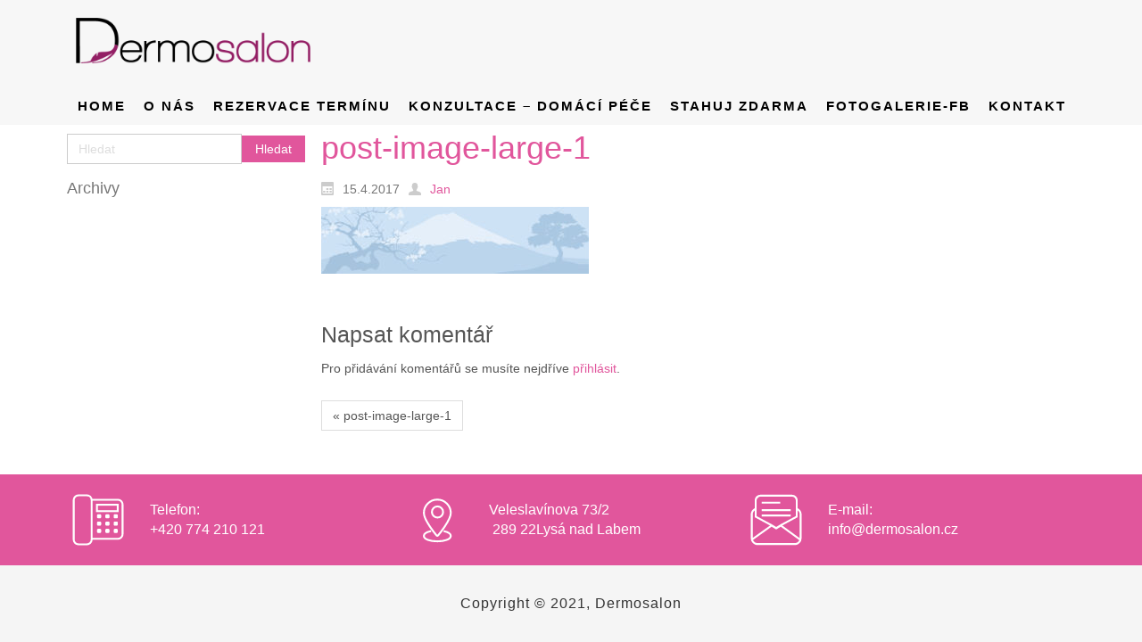

--- FILE ---
content_type: text/html; charset=UTF-8
request_url: https://dermosalon.cz/post-image-large-1/
body_size: 42567
content:
<!DOCTYPE html>
<html dir="ltr" dir="ltr" lang="cs" prefix="og: https://ogp.me/ns#">
<head>
    <meta charset="UTF-8" />
    
    <link rel="pingback" href="https://dermosalon.cz/xmlrpc.php" />
    <script>
    var themeHasJQuery = !!window.jQuery;
</script>
<script src="https://dermosalon.cz/wp-content/themes/dermosalon/jquery.js?ver=1.0.575"></script>
<script>
    window._$ = jQuery.noConflict(themeHasJQuery);
</script>
    <meta name="viewport" content="width=device-width, initial-scale=1.0">
<!--[if lte IE 9]>
<link rel="stylesheet" type="text/css" href="https://dermosalon.cz/wp-content/themes/dermosalon/layout.ie.css" />
<script src="https://dermosalon.cz/wp-content/themes/dermosalon/layout.ie.js"></script>
<![endif]-->
<script src="https://dermosalon.cz/wp-content/themes/dermosalon/layout.core.js"></script>
<script src="https://dermosalon.cz/wp-content/themes/dermosalon/CloudZoom.js?ver=1.0.575" type="text/javascript"></script>
    
    <title>post-image-large-1 | Dermosalon</title>

		<!-- All in One SEO 4.8.1.1 - aioseo.com -->
	<meta name="robots" content="max-image-preview:large" />
	<meta name="author" content="Jan"/>
	<meta name="google-site-verification" content="u-zAH5mwDHUUberIn7ZE5M_0OCg4TrGi70r7ovdkzAE" />
	<link rel="canonical" href="https://dermosalon.cz/post-image-large-1/" />
	<meta name="generator" content="All in One SEO (AIOSEO) 4.8.1.1" />
		<meta property="og:locale" content="cs_CZ" />
		<meta property="og:site_name" content="Dermosalon | Dermosalon.cz" />
		<meta property="og:type" content="article" />
		<meta property="og:title" content="post-image-large-1 | Dermosalon" />
		<meta property="og:url" content="https://dermosalon.cz/post-image-large-1/" />
		<meta property="article:published_time" content="2017-04-15T21:58:35+00:00" />
		<meta property="article:modified_time" content="2017-04-15T21:58:35+00:00" />
		<meta property="article:publisher" content="https://www.facebook.com/salondermosalon/" />
		<meta name="twitter:card" content="summary" />
		<meta name="twitter:title" content="post-image-large-1 | Dermosalon" />
		<script type="application/ld+json" class="aioseo-schema">
			{"@context":"https:\/\/schema.org","@graph":[{"@type":"BreadcrumbList","@id":"https:\/\/dermosalon.cz\/post-image-large-1\/#breadcrumblist","itemListElement":[{"@type":"ListItem","@id":"https:\/\/dermosalon.cz\/#listItem","position":1,"name":"Dom\u016f","item":"https:\/\/dermosalon.cz\/","nextItem":{"@type":"ListItem","@id":"https:\/\/dermosalon.cz\/post-image-large-1\/#listItem","name":"post-image-large-1"}},{"@type":"ListItem","@id":"https:\/\/dermosalon.cz\/post-image-large-1\/#listItem","position":2,"name":"post-image-large-1","previousItem":{"@type":"ListItem","@id":"https:\/\/dermosalon.cz\/#listItem","name":"Dom\u016f"}}]},{"@type":"ItemPage","@id":"https:\/\/dermosalon.cz\/post-image-large-1\/#itempage","url":"https:\/\/dermosalon.cz\/post-image-large-1\/","name":"post-image-large-1 | Dermosalon","inLanguage":"cs-CZ","isPartOf":{"@id":"https:\/\/dermosalon.cz\/#website"},"breadcrumb":{"@id":"https:\/\/dermosalon.cz\/post-image-large-1\/#breadcrumblist"},"author":{"@id":"https:\/\/dermosalon.cz\/author\/jan\/#author"},"creator":{"@id":"https:\/\/dermosalon.cz\/author\/jan\/#author"},"datePublished":"2017-04-15T21:58:35+00:00","dateModified":"2017-04-15T21:58:35+00:00"},{"@type":"Organization","@id":"https:\/\/dermosalon.cz\/#organization","name":"Dermosalon","description":"Dermosalon.cz","url":"https:\/\/dermosalon.cz\/","sameAs":["https:\/\/www.facebook.com\/salondermosalon\/","https:\/\/www.instagram.com\/dermosalon\/","https:\/\/www.youtube.com\/channel\/UCRXVDSHAdpBgF7pWBKzdDVg"]},{"@type":"Person","@id":"https:\/\/dermosalon.cz\/author\/jan\/#author","url":"https:\/\/dermosalon.cz\/author\/jan\/","name":"Jan"},{"@type":"WebSite","@id":"https:\/\/dermosalon.cz\/#website","url":"https:\/\/dermosalon.cz\/","name":"Dermosalon","description":"Dermosalon.cz","inLanguage":"cs-CZ","publisher":{"@id":"https:\/\/dermosalon.cz\/#organization"}}]}
		</script>
		<!-- All in One SEO -->

<link rel='dns-prefetch' href='//maxcdn.bootstrapcdn.com' />
<link rel="alternate" type="application/rss+xml" title="Dermosalon &raquo; RSS zdroj" href="https://dermosalon.cz/feed/" />
<link rel="alternate" type="application/rss+xml" title="Dermosalon &raquo; RSS komentářů" href="https://dermosalon.cz/comments/feed/" />
<link rel="alternate" type="application/rss+xml" title="Dermosalon &raquo; RSS komentářů pro post-image-large-1" href="https://dermosalon.cz/feed/?attachment_id=21" />
<link rel="alternate" title="oEmbed (JSON)" type="application/json+oembed" href="https://dermosalon.cz/wp-json/oembed/1.0/embed?url=https%3A%2F%2Fdermosalon.cz%2Fpost-image-large-1%2F" />
<link rel="alternate" title="oEmbed (XML)" type="text/xml+oembed" href="https://dermosalon.cz/wp-json/oembed/1.0/embed?url=https%3A%2F%2Fdermosalon.cz%2Fpost-image-large-1%2F&#038;format=xml" />
		<!-- This site uses the Google Analytics by MonsterInsights plugin v9.11.1 - Using Analytics tracking - https://www.monsterinsights.com/ -->
		<!-- Poznámka: MonsterInsights není na tomto webu aktuálně nakonfigurován. Vlastník webu se musí ověřit pomocí Google Analytics na panelu nastavení MonsterInsights. -->
					<!-- No tracking code set -->
				<!-- / Google Analytics by MonsterInsights -->
		<style id='wp-img-auto-sizes-contain-inline-css' type='text/css'>
img:is([sizes=auto i],[sizes^="auto," i]){contain-intrinsic-size:3000px 1500px}
/*# sourceURL=wp-img-auto-sizes-contain-inline-css */
</style>
<link rel='stylesheet' id='sbi_styles-css' href='https://dermosalon.cz/wp-content/plugins/instagram-feed/css/sbi-styles.min.css?ver=6.4.2' type='text/css' media='all' />
<style id='wp-emoji-styles-inline-css' type='text/css'>

	img.wp-smiley, img.emoji {
		display: inline !important;
		border: none !important;
		box-shadow: none !important;
		height: 1em !important;
		width: 1em !important;
		margin: 0 0.07em !important;
		vertical-align: -0.1em !important;
		background: none !important;
		padding: 0 !important;
	}
/*# sourceURL=wp-emoji-styles-inline-css */
</style>
<style id='wp-block-library-inline-css' type='text/css'>
:root{--wp-block-synced-color:#7a00df;--wp-block-synced-color--rgb:122,0,223;--wp-bound-block-color:var(--wp-block-synced-color);--wp-editor-canvas-background:#ddd;--wp-admin-theme-color:#007cba;--wp-admin-theme-color--rgb:0,124,186;--wp-admin-theme-color-darker-10:#006ba1;--wp-admin-theme-color-darker-10--rgb:0,107,160.5;--wp-admin-theme-color-darker-20:#005a87;--wp-admin-theme-color-darker-20--rgb:0,90,135;--wp-admin-border-width-focus:2px}@media (min-resolution:192dpi){:root{--wp-admin-border-width-focus:1.5px}}.wp-element-button{cursor:pointer}:root .has-very-light-gray-background-color{background-color:#eee}:root .has-very-dark-gray-background-color{background-color:#313131}:root .has-very-light-gray-color{color:#eee}:root .has-very-dark-gray-color{color:#313131}:root .has-vivid-green-cyan-to-vivid-cyan-blue-gradient-background{background:linear-gradient(135deg,#00d084,#0693e3)}:root .has-purple-crush-gradient-background{background:linear-gradient(135deg,#34e2e4,#4721fb 50%,#ab1dfe)}:root .has-hazy-dawn-gradient-background{background:linear-gradient(135deg,#faaca8,#dad0ec)}:root .has-subdued-olive-gradient-background{background:linear-gradient(135deg,#fafae1,#67a671)}:root .has-atomic-cream-gradient-background{background:linear-gradient(135deg,#fdd79a,#004a59)}:root .has-nightshade-gradient-background{background:linear-gradient(135deg,#330968,#31cdcf)}:root .has-midnight-gradient-background{background:linear-gradient(135deg,#020381,#2874fc)}:root{--wp--preset--font-size--normal:16px;--wp--preset--font-size--huge:42px}.has-regular-font-size{font-size:1em}.has-larger-font-size{font-size:2.625em}.has-normal-font-size{font-size:var(--wp--preset--font-size--normal)}.has-huge-font-size{font-size:var(--wp--preset--font-size--huge)}.has-text-align-center{text-align:center}.has-text-align-left{text-align:left}.has-text-align-right{text-align:right}.has-fit-text{white-space:nowrap!important}#end-resizable-editor-section{display:none}.aligncenter{clear:both}.items-justified-left{justify-content:flex-start}.items-justified-center{justify-content:center}.items-justified-right{justify-content:flex-end}.items-justified-space-between{justify-content:space-between}.screen-reader-text{border:0;clip-path:inset(50%);height:1px;margin:-1px;overflow:hidden;padding:0;position:absolute;width:1px;word-wrap:normal!important}.screen-reader-text:focus{background-color:#ddd;clip-path:none;color:#444;display:block;font-size:1em;height:auto;left:5px;line-height:normal;padding:15px 23px 14px;text-decoration:none;top:5px;width:auto;z-index:100000}html :where(.has-border-color){border-style:solid}html :where([style*=border-top-color]){border-top-style:solid}html :where([style*=border-right-color]){border-right-style:solid}html :where([style*=border-bottom-color]){border-bottom-style:solid}html :where([style*=border-left-color]){border-left-style:solid}html :where([style*=border-width]){border-style:solid}html :where([style*=border-top-width]){border-top-style:solid}html :where([style*=border-right-width]){border-right-style:solid}html :where([style*=border-bottom-width]){border-bottom-style:solid}html :where([style*=border-left-width]){border-left-style:solid}html :where(img[class*=wp-image-]){height:auto;max-width:100%}:where(figure){margin:0 0 1em}html :where(.is-position-sticky){--wp-admin--admin-bar--position-offset:var(--wp-admin--admin-bar--height,0px)}@media screen and (max-width:600px){html :where(.is-position-sticky){--wp-admin--admin-bar--position-offset:0px}}

/*# sourceURL=wp-block-library-inline-css */
</style><style id='global-styles-inline-css' type='text/css'>
:root{--wp--preset--aspect-ratio--square: 1;--wp--preset--aspect-ratio--4-3: 4/3;--wp--preset--aspect-ratio--3-4: 3/4;--wp--preset--aspect-ratio--3-2: 3/2;--wp--preset--aspect-ratio--2-3: 2/3;--wp--preset--aspect-ratio--16-9: 16/9;--wp--preset--aspect-ratio--9-16: 9/16;--wp--preset--color--black: #000000;--wp--preset--color--cyan-bluish-gray: #abb8c3;--wp--preset--color--white: #ffffff;--wp--preset--color--pale-pink: #f78da7;--wp--preset--color--vivid-red: #cf2e2e;--wp--preset--color--luminous-vivid-orange: #ff6900;--wp--preset--color--luminous-vivid-amber: #fcb900;--wp--preset--color--light-green-cyan: #7bdcb5;--wp--preset--color--vivid-green-cyan: #00d084;--wp--preset--color--pale-cyan-blue: #8ed1fc;--wp--preset--color--vivid-cyan-blue: #0693e3;--wp--preset--color--vivid-purple: #9b51e0;--wp--preset--color--blue: #59BACC;--wp--preset--color--green: #58AD69;--wp--preset--color--orange: #FFBC49;--wp--preset--color--red: #E2574C;--wp--preset--gradient--vivid-cyan-blue-to-vivid-purple: linear-gradient(135deg,rgb(6,147,227) 0%,rgb(155,81,224) 100%);--wp--preset--gradient--light-green-cyan-to-vivid-green-cyan: linear-gradient(135deg,rgb(122,220,180) 0%,rgb(0,208,130) 100%);--wp--preset--gradient--luminous-vivid-amber-to-luminous-vivid-orange: linear-gradient(135deg,rgb(252,185,0) 0%,rgb(255,105,0) 100%);--wp--preset--gradient--luminous-vivid-orange-to-vivid-red: linear-gradient(135deg,rgb(255,105,0) 0%,rgb(207,46,46) 100%);--wp--preset--gradient--very-light-gray-to-cyan-bluish-gray: linear-gradient(135deg,rgb(238,238,238) 0%,rgb(169,184,195) 100%);--wp--preset--gradient--cool-to-warm-spectrum: linear-gradient(135deg,rgb(74,234,220) 0%,rgb(151,120,209) 20%,rgb(207,42,186) 40%,rgb(238,44,130) 60%,rgb(251,105,98) 80%,rgb(254,248,76) 100%);--wp--preset--gradient--blush-light-purple: linear-gradient(135deg,rgb(255,206,236) 0%,rgb(152,150,240) 100%);--wp--preset--gradient--blush-bordeaux: linear-gradient(135deg,rgb(254,205,165) 0%,rgb(254,45,45) 50%,rgb(107,0,62) 100%);--wp--preset--gradient--luminous-dusk: linear-gradient(135deg,rgb(255,203,112) 0%,rgb(199,81,192) 50%,rgb(65,88,208) 100%);--wp--preset--gradient--pale-ocean: linear-gradient(135deg,rgb(255,245,203) 0%,rgb(182,227,212) 50%,rgb(51,167,181) 100%);--wp--preset--gradient--electric-grass: linear-gradient(135deg,rgb(202,248,128) 0%,rgb(113,206,126) 100%);--wp--preset--gradient--midnight: linear-gradient(135deg,rgb(2,3,129) 0%,rgb(40,116,252) 100%);--wp--preset--font-size--small: 13px;--wp--preset--font-size--medium: 20px;--wp--preset--font-size--large: 36px;--wp--preset--font-size--x-large: 42px;--wp--preset--spacing--20: 0.44rem;--wp--preset--spacing--30: 0.67rem;--wp--preset--spacing--40: 1rem;--wp--preset--spacing--50: 1.5rem;--wp--preset--spacing--60: 2.25rem;--wp--preset--spacing--70: 3.38rem;--wp--preset--spacing--80: 5.06rem;--wp--preset--shadow--natural: 6px 6px 9px rgba(0, 0, 0, 0.2);--wp--preset--shadow--deep: 12px 12px 50px rgba(0, 0, 0, 0.4);--wp--preset--shadow--sharp: 6px 6px 0px rgba(0, 0, 0, 0.2);--wp--preset--shadow--outlined: 6px 6px 0px -3px rgb(255, 255, 255), 6px 6px rgb(0, 0, 0);--wp--preset--shadow--crisp: 6px 6px 0px rgb(0, 0, 0);}:where(.is-layout-flex){gap: 0.5em;}:where(.is-layout-grid){gap: 0.5em;}body .is-layout-flex{display: flex;}.is-layout-flex{flex-wrap: wrap;align-items: center;}.is-layout-flex > :is(*, div){margin: 0;}body .is-layout-grid{display: grid;}.is-layout-grid > :is(*, div){margin: 0;}:where(.wp-block-columns.is-layout-flex){gap: 2em;}:where(.wp-block-columns.is-layout-grid){gap: 2em;}:where(.wp-block-post-template.is-layout-flex){gap: 1.25em;}:where(.wp-block-post-template.is-layout-grid){gap: 1.25em;}.has-black-color{color: var(--wp--preset--color--black) !important;}.has-cyan-bluish-gray-color{color: var(--wp--preset--color--cyan-bluish-gray) !important;}.has-white-color{color: var(--wp--preset--color--white) !important;}.has-pale-pink-color{color: var(--wp--preset--color--pale-pink) !important;}.has-vivid-red-color{color: var(--wp--preset--color--vivid-red) !important;}.has-luminous-vivid-orange-color{color: var(--wp--preset--color--luminous-vivid-orange) !important;}.has-luminous-vivid-amber-color{color: var(--wp--preset--color--luminous-vivid-amber) !important;}.has-light-green-cyan-color{color: var(--wp--preset--color--light-green-cyan) !important;}.has-vivid-green-cyan-color{color: var(--wp--preset--color--vivid-green-cyan) !important;}.has-pale-cyan-blue-color{color: var(--wp--preset--color--pale-cyan-blue) !important;}.has-vivid-cyan-blue-color{color: var(--wp--preset--color--vivid-cyan-blue) !important;}.has-vivid-purple-color{color: var(--wp--preset--color--vivid-purple) !important;}.has-black-background-color{background-color: var(--wp--preset--color--black) !important;}.has-cyan-bluish-gray-background-color{background-color: var(--wp--preset--color--cyan-bluish-gray) !important;}.has-white-background-color{background-color: var(--wp--preset--color--white) !important;}.has-pale-pink-background-color{background-color: var(--wp--preset--color--pale-pink) !important;}.has-vivid-red-background-color{background-color: var(--wp--preset--color--vivid-red) !important;}.has-luminous-vivid-orange-background-color{background-color: var(--wp--preset--color--luminous-vivid-orange) !important;}.has-luminous-vivid-amber-background-color{background-color: var(--wp--preset--color--luminous-vivid-amber) !important;}.has-light-green-cyan-background-color{background-color: var(--wp--preset--color--light-green-cyan) !important;}.has-vivid-green-cyan-background-color{background-color: var(--wp--preset--color--vivid-green-cyan) !important;}.has-pale-cyan-blue-background-color{background-color: var(--wp--preset--color--pale-cyan-blue) !important;}.has-vivid-cyan-blue-background-color{background-color: var(--wp--preset--color--vivid-cyan-blue) !important;}.has-vivid-purple-background-color{background-color: var(--wp--preset--color--vivid-purple) !important;}.has-black-border-color{border-color: var(--wp--preset--color--black) !important;}.has-cyan-bluish-gray-border-color{border-color: var(--wp--preset--color--cyan-bluish-gray) !important;}.has-white-border-color{border-color: var(--wp--preset--color--white) !important;}.has-pale-pink-border-color{border-color: var(--wp--preset--color--pale-pink) !important;}.has-vivid-red-border-color{border-color: var(--wp--preset--color--vivid-red) !important;}.has-luminous-vivid-orange-border-color{border-color: var(--wp--preset--color--luminous-vivid-orange) !important;}.has-luminous-vivid-amber-border-color{border-color: var(--wp--preset--color--luminous-vivid-amber) !important;}.has-light-green-cyan-border-color{border-color: var(--wp--preset--color--light-green-cyan) !important;}.has-vivid-green-cyan-border-color{border-color: var(--wp--preset--color--vivid-green-cyan) !important;}.has-pale-cyan-blue-border-color{border-color: var(--wp--preset--color--pale-cyan-blue) !important;}.has-vivid-cyan-blue-border-color{border-color: var(--wp--preset--color--vivid-cyan-blue) !important;}.has-vivid-purple-border-color{border-color: var(--wp--preset--color--vivid-purple) !important;}.has-vivid-cyan-blue-to-vivid-purple-gradient-background{background: var(--wp--preset--gradient--vivid-cyan-blue-to-vivid-purple) !important;}.has-light-green-cyan-to-vivid-green-cyan-gradient-background{background: var(--wp--preset--gradient--light-green-cyan-to-vivid-green-cyan) !important;}.has-luminous-vivid-amber-to-luminous-vivid-orange-gradient-background{background: var(--wp--preset--gradient--luminous-vivid-amber-to-luminous-vivid-orange) !important;}.has-luminous-vivid-orange-to-vivid-red-gradient-background{background: var(--wp--preset--gradient--luminous-vivid-orange-to-vivid-red) !important;}.has-very-light-gray-to-cyan-bluish-gray-gradient-background{background: var(--wp--preset--gradient--very-light-gray-to-cyan-bluish-gray) !important;}.has-cool-to-warm-spectrum-gradient-background{background: var(--wp--preset--gradient--cool-to-warm-spectrum) !important;}.has-blush-light-purple-gradient-background{background: var(--wp--preset--gradient--blush-light-purple) !important;}.has-blush-bordeaux-gradient-background{background: var(--wp--preset--gradient--blush-bordeaux) !important;}.has-luminous-dusk-gradient-background{background: var(--wp--preset--gradient--luminous-dusk) !important;}.has-pale-ocean-gradient-background{background: var(--wp--preset--gradient--pale-ocean) !important;}.has-electric-grass-gradient-background{background: var(--wp--preset--gradient--electric-grass) !important;}.has-midnight-gradient-background{background: var(--wp--preset--gradient--midnight) !important;}.has-small-font-size{font-size: var(--wp--preset--font-size--small) !important;}.has-medium-font-size{font-size: var(--wp--preset--font-size--medium) !important;}.has-large-font-size{font-size: var(--wp--preset--font-size--large) !important;}.has-x-large-font-size{font-size: var(--wp--preset--font-size--x-large) !important;}
/*# sourceURL=global-styles-inline-css */
</style>

<style id='classic-theme-styles-inline-css' type='text/css'>
/*! This file is auto-generated */
.wp-block-button__link{color:#fff;background-color:#32373c;border-radius:9999px;box-shadow:none;text-decoration:none;padding:calc(.667em + 2px) calc(1.333em + 2px);font-size:1.125em}.wp-block-file__button{background:#32373c;color:#fff;text-decoration:none}
/*# sourceURL=/wp-includes/css/classic-themes.min.css */
</style>
<link rel='stylesheet' id='fapi-member-public-style-css' href='https://dermosalon.cz/wp-content/plugins/fapi-member/media/fapi-member-public.css?ver=6.9' type='text/css' media='all' />
<link rel='stylesheet' id='fc-form-css-css' href='https://dermosalon.cz/wp-content/plugins/formcraft3/assets/css/form.min.css?ver=3.2.18' type='text/css' media='all' />
<link rel='stylesheet' id='cff-css' href='https://dermosalon.cz/wp-content/plugins/custom-facebook-feed/assets/css/cff-style.min.css?ver=4.2.5' type='text/css' media='all' />
<link rel='stylesheet' id='sb-font-awesome-css' href='https://maxcdn.bootstrapcdn.com/font-awesome/4.7.0/css/font-awesome.min.css?ver=6.9' type='text/css' media='all' />
<link rel='stylesheet' id='callout-style-css' href='https://dermosalon.cz/wp-content/plugins/instagram-feed/admin/assets/css/callout.css' type='text/css' media='all' />
<link rel='stylesheet' id='smartemailing-css' href='https://dermosalon.cz/wp-content/plugins/smartemailing//assets/css/public.css?v=1.6.6&#038;ver=6.9' type='text/css' media='all' />
<link rel='stylesheet' id='tablepress-default-css' href='https://dermosalon.cz/wp-content/tablepress-combined.min.css?ver=16' type='text/css' media='all' />
<link rel='stylesheet' id='theme-bootstrap-css' href='//dermosalon.cz/wp-content/themes/dermosalon/bootstrap.css?ver=1.0.575' type='text/css' media='all' />
<link rel='stylesheet' id='theme-style-css' href='//dermosalon.cz/wp-content/themes/dermosalon/style.css?ver=1.0.575' type='text/css' media='all' />
<script type="text/javascript" src="https://dermosalon.cz/wp-includes/js/dist/vendor/react.min.js?ver=18.3.1.1" id="react-js"></script>
<script type="text/javascript" src="https://dermosalon.cz/wp-includes/js/dist/vendor/react-jsx-runtime.min.js?ver=18.3.1" id="react-jsx-runtime-js"></script>
<script type="text/javascript" src="https://dermosalon.cz/wp-includes/js/dist/autop.min.js?ver=9fb50649848277dd318d" id="wp-autop-js"></script>
<script type="text/javascript" src="https://dermosalon.cz/wp-includes/js/dist/blob.min.js?ver=9113eed771d446f4a556" id="wp-blob-js"></script>
<script type="text/javascript" src="https://dermosalon.cz/wp-includes/js/dist/block-serialization-default-parser.min.js?ver=14d44daebf663d05d330" id="wp-block-serialization-default-parser-js"></script>
<script type="text/javascript" src="https://dermosalon.cz/wp-includes/js/dist/hooks.min.js?ver=dd5603f07f9220ed27f1" id="wp-hooks-js"></script>
<script type="text/javascript" src="https://dermosalon.cz/wp-includes/js/dist/deprecated.min.js?ver=e1f84915c5e8ae38964c" id="wp-deprecated-js"></script>
<script type="text/javascript" src="https://dermosalon.cz/wp-includes/js/dist/dom.min.js?ver=26edef3be6483da3de2e" id="wp-dom-js"></script>
<script type="text/javascript" src="https://dermosalon.cz/wp-includes/js/dist/vendor/react-dom.min.js?ver=18.3.1.1" id="react-dom-js"></script>
<script type="text/javascript" src="https://dermosalon.cz/wp-includes/js/dist/escape-html.min.js?ver=6561a406d2d232a6fbd2" id="wp-escape-html-js"></script>
<script type="text/javascript" src="https://dermosalon.cz/wp-includes/js/dist/element.min.js?ver=6a582b0c827fa25df3dd" id="wp-element-js"></script>
<script type="text/javascript" src="https://dermosalon.cz/wp-includes/js/dist/is-shallow-equal.min.js?ver=e0f9f1d78d83f5196979" id="wp-is-shallow-equal-js"></script>
<script type="text/javascript" src="https://dermosalon.cz/wp-includes/js/dist/i18n.min.js?ver=c26c3dc7bed366793375" id="wp-i18n-js"></script>
<script type="text/javascript" id="wp-i18n-js-after">
/* <![CDATA[ */
wp.i18n.setLocaleData( { 'text direction\u0004ltr': [ 'ltr' ] } );
//# sourceURL=wp-i18n-js-after
/* ]]> */
</script>
<script type="text/javascript" id="wp-keycodes-js-translations">
/* <![CDATA[ */
( function( domain, translations ) {
	var localeData = translations.locale_data[ domain ] || translations.locale_data.messages;
	localeData[""].domain = domain;
	wp.i18n.setLocaleData( localeData, domain );
} )( "default", {"translation-revision-date":"2025-12-11 21:36:34+0000","generator":"GlotPress\/4.0.3","domain":"messages","locale_data":{"messages":{"":{"domain":"messages","plural-forms":"nplurals=3; plural=(n == 1) ? 0 : ((n >= 2 && n <= 4) ? 1 : 2);","lang":"cs_CZ"},"Tilde":["Tilde"],"Comma":["\u010c\u00e1rka"],"Backtick":["Zp\u011btn\u00fd apostrof"],"Period":["Te\u010dka"]}},"comment":{"reference":"wp-includes\/js\/dist\/keycodes.js"}} );
//# sourceURL=wp-keycodes-js-translations
/* ]]> */
</script>
<script type="text/javascript" src="https://dermosalon.cz/wp-includes/js/dist/keycodes.min.js?ver=34c8fb5e7a594a1c8037" id="wp-keycodes-js"></script>
<script type="text/javascript" src="https://dermosalon.cz/wp-includes/js/dist/priority-queue.min.js?ver=2d59d091223ee9a33838" id="wp-priority-queue-js"></script>
<script type="text/javascript" src="https://dermosalon.cz/wp-includes/js/dist/compose.min.js?ver=7a9b375d8c19cf9d3d9b" id="wp-compose-js"></script>
<script type="text/javascript" src="https://dermosalon.cz/wp-includes/js/dist/private-apis.min.js?ver=4f465748bda624774139" id="wp-private-apis-js"></script>
<script type="text/javascript" src="https://dermosalon.cz/wp-includes/js/dist/redux-routine.min.js?ver=8bb92d45458b29590f53" id="wp-redux-routine-js"></script>
<script type="text/javascript" src="https://dermosalon.cz/wp-includes/js/dist/data.min.js?ver=f940198280891b0b6318" id="wp-data-js"></script>
<script type="text/javascript" id="wp-data-js-after">
/* <![CDATA[ */
( function() {
	var userId = 0;
	var storageKey = "WP_DATA_USER_" + userId;
	wp.data
		.use( wp.data.plugins.persistence, { storageKey: storageKey } );
} )();
//# sourceURL=wp-data-js-after
/* ]]> */
</script>
<script type="text/javascript" src="https://dermosalon.cz/wp-includes/js/dist/html-entities.min.js?ver=e8b78b18a162491d5e5f" id="wp-html-entities-js"></script>
<script type="text/javascript" src="https://dermosalon.cz/wp-includes/js/dist/dom-ready.min.js?ver=f77871ff7694fffea381" id="wp-dom-ready-js"></script>
<script type="text/javascript" id="wp-a11y-js-translations">
/* <![CDATA[ */
( function( domain, translations ) {
	var localeData = translations.locale_data[ domain ] || translations.locale_data.messages;
	localeData[""].domain = domain;
	wp.i18n.setLocaleData( localeData, domain );
} )( "default", {"translation-revision-date":"2025-12-11 21:36:34+0000","generator":"GlotPress\/4.0.3","domain":"messages","locale_data":{"messages":{"":{"domain":"messages","plural-forms":"nplurals=3; plural=(n == 1) ? 0 : ((n >= 2 && n <= 4) ? 1 : 2);","lang":"cs_CZ"},"Notifications":["Ozn\u00e1men\u00ed"]}},"comment":{"reference":"wp-includes\/js\/dist\/a11y.js"}} );
//# sourceURL=wp-a11y-js-translations
/* ]]> */
</script>
<script type="text/javascript" src="https://dermosalon.cz/wp-includes/js/dist/a11y.min.js?ver=cb460b4676c94bd228ed" id="wp-a11y-js"></script>
<script type="text/javascript" id="wp-rich-text-js-translations">
/* <![CDATA[ */
( function( domain, translations ) {
	var localeData = translations.locale_data[ domain ] || translations.locale_data.messages;
	localeData[""].domain = domain;
	wp.i18n.setLocaleData( localeData, domain );
} )( "default", {"translation-revision-date":"2025-12-11 21:36:34+0000","generator":"GlotPress\/4.0.3","domain":"messages","locale_data":{"messages":{"":{"domain":"messages","plural-forms":"nplurals=3; plural=(n == 1) ? 0 : ((n >= 2 && n <= 4) ? 1 : 2);","lang":"cs_CZ"},"%s applied.":["%s aplikov\u00e1no."],"%s removed.":["%s odstran\u011bno."]}},"comment":{"reference":"wp-includes\/js\/dist\/rich-text.js"}} );
//# sourceURL=wp-rich-text-js-translations
/* ]]> */
</script>
<script type="text/javascript" src="https://dermosalon.cz/wp-includes/js/dist/rich-text.min.js?ver=5bdbb44f3039529e3645" id="wp-rich-text-js"></script>
<script type="text/javascript" src="https://dermosalon.cz/wp-includes/js/dist/shortcode.min.js?ver=0b3174183b858f2df320" id="wp-shortcode-js"></script>
<script type="text/javascript" src="https://dermosalon.cz/wp-includes/js/dist/warning.min.js?ver=d69bc18c456d01c11d5a" id="wp-warning-js"></script>
<script type="text/javascript" id="wp-blocks-js-translations">
/* <![CDATA[ */
( function( domain, translations ) {
	var localeData = translations.locale_data[ domain ] || translations.locale_data.messages;
	localeData[""].domain = domain;
	wp.i18n.setLocaleData( localeData, domain );
} )( "default", {"translation-revision-date":"2025-12-11 21:36:34+0000","generator":"GlotPress\/4.0.3","domain":"messages","locale_data":{"messages":{"":{"domain":"messages","plural-forms":"nplurals=3; plural=(n == 1) ? 0 : ((n >= 2 && n <= 4) ? 1 : 2);","lang":"cs_CZ"},"%1$s Block. Row %2$d":["Blok %1$s. \u0158\u00e1dek %2$d"],"Design":["Vzhled"],"%s Block":["%s blok"],"%1$s Block. %2$s":["%1$s blok. %2$s"],"%1$s Block. Column %2$d. %3$s":["%1$s blok. Sloupec %2$d. %3$s"],"%1$s Block. Column %2$d":["%1$s blok. Sloupec %2$d"],"%1$s Block. Row %2$d. %3$s":["%1$s blok. \u0158\u00e1dek %2$d. %3$s"],"Embeds":["Extern\u00ed obsah"],"Reusable blocks":["Opakovan\u011b pou\u017e\u00edvan\u00e9 bloky"],"Text":["Text"],"Widgets":["Widgety"],"Theme":["\u0160ablona"],"Media":["M\u00e9dia"]}},"comment":{"reference":"wp-includes\/js\/dist\/blocks.js"}} );
//# sourceURL=wp-blocks-js-translations
/* ]]> */
</script>
<script type="text/javascript" src="https://dermosalon.cz/wp-includes/js/dist/blocks.min.js?ver=de131db49fa830bc97da" id="wp-blocks-js"></script>
<script type="text/javascript" src="https://dermosalon.cz/wp-includes/js/dist/url.min.js?ver=9e178c9516d1222dc834" id="wp-url-js"></script>
<script type="text/javascript" id="wp-api-fetch-js-translations">
/* <![CDATA[ */
( function( domain, translations ) {
	var localeData = translations.locale_data[ domain ] || translations.locale_data.messages;
	localeData[""].domain = domain;
	wp.i18n.setLocaleData( localeData, domain );
} )( "default", {"translation-revision-date":"2025-12-11 21:36:34+0000","generator":"GlotPress\/4.0.3","domain":"messages","locale_data":{"messages":{"":{"domain":"messages","plural-forms":"nplurals=3; plural=(n == 1) ? 0 : ((n >= 2 && n <= 4) ? 1 : 2);","lang":"cs_CZ"},"Media upload failed. If this is a photo or a large image, please scale it down and try again.":["Nahr\u00e1v\u00e1n\u00ed souboru se nezda\u0159ilo. Pokud se jedn\u00e1 o fotku, nebo velk\u00fd obr\u00e1zek, zmen\u0161ete jeho rozm\u011bry a zkuste to znovu."],"The response is not a valid JSON response.":["Odpov\u011b\u010f nen\u00ed platn\u00e1 odpov\u011b\u010f ve form\u00e1tu JSON."]}},"comment":{"reference":"wp-includes\/js\/dist\/api-fetch.js"}} );
//# sourceURL=wp-api-fetch-js-translations
/* ]]> */
</script>
<script type="text/javascript" src="https://dermosalon.cz/wp-includes/js/dist/api-fetch.min.js?ver=3a4d9af2b423048b0dee" id="wp-api-fetch-js"></script>
<script type="text/javascript" id="wp-api-fetch-js-after">
/* <![CDATA[ */
wp.apiFetch.use( wp.apiFetch.createRootURLMiddleware( "https://dermosalon.cz/wp-json/" ) );
wp.apiFetch.nonceMiddleware = wp.apiFetch.createNonceMiddleware( "df6b86c5df" );
wp.apiFetch.use( wp.apiFetch.nonceMiddleware );
wp.apiFetch.use( wp.apiFetch.mediaUploadMiddleware );
wp.apiFetch.nonceEndpoint = "https://dermosalon.cz/wp-admin/admin-ajax.php?action=rest-nonce";
//# sourceURL=wp-api-fetch-js-after
/* ]]> */
</script>
<script type="text/javascript" src="https://dermosalon.cz/wp-includes/js/dist/vendor/moment.min.js?ver=2.30.1" id="moment-js"></script>
<script type="text/javascript" id="moment-js-after">
/* <![CDATA[ */
moment.updateLocale( 'cs_CZ', {"months":["Leden","\u00danor","B\u0159ezen","Duben","Kv\u011bten","\u010cerven","\u010cervenec","Srpen","Z\u00e1\u0159\u00ed","\u0158\u00edjen","Listopad","Prosinec"],"monthsShort":["Led","\u00dano","B\u0159e","Dub","Kv\u011b","\u010cvn","\u010cvc","Srp","Z\u00e1\u0159","\u0158\u00edj","Lis","Pro"],"weekdays":["Ned\u011ble","Pond\u011bl\u00ed","\u00dater\u00fd","St\u0159eda","\u010ctvrtek","P\u00e1tek","Sobota"],"weekdaysShort":["Ne","Po","\u00dat","St","\u010ct","P\u00e1","So"],"week":{"dow":1},"longDateFormat":{"LT":"G:i","LTS":null,"L":null,"LL":"j.n.Y","LLL":"j. n. Y, G:i","LLLL":null}} );
//# sourceURL=moment-js-after
/* ]]> */
</script>
<script type="text/javascript" src="https://dermosalon.cz/wp-includes/js/dist/date.min.js?ver=795a56839718d3ff7eae" id="wp-date-js"></script>
<script type="text/javascript" id="wp-date-js-after">
/* <![CDATA[ */
wp.date.setSettings( {"l10n":{"locale":"cs_CZ","months":["Leden","\u00danor","B\u0159ezen","Duben","Kv\u011bten","\u010cerven","\u010cervenec","Srpen","Z\u00e1\u0159\u00ed","\u0158\u00edjen","Listopad","Prosinec"],"monthsShort":["Led","\u00dano","B\u0159e","Dub","Kv\u011b","\u010cvn","\u010cvc","Srp","Z\u00e1\u0159","\u0158\u00edj","Lis","Pro"],"weekdays":["Ned\u011ble","Pond\u011bl\u00ed","\u00dater\u00fd","St\u0159eda","\u010ctvrtek","P\u00e1tek","Sobota"],"weekdaysShort":["Ne","Po","\u00dat","St","\u010ct","P\u00e1","So"],"meridiem":{"am":"am","pm":"pm","AM":"AM","PM":"PM"},"relative":{"future":"za %s","past":"p\u0159ed %s","s":"vte\u0159ina","ss":"%d vte\u0159in","m":"minuta","mm":"%d minuty","h":"hodina","hh":"%d hodiny","d":"den","dd":"%d dny","M":"m\u011bs\u00edcem","MM":"%d m\u011bs\u00edc\u016f","y":"za rok","yy":"%d rok\u016f"},"startOfWeek":1},"formats":{"time":"G:i","date":"j.n.Y","datetime":"j. n. Y, G:i","datetimeAbbreviated":"j. n. Y G:i"},"timezone":{"offset":0,"offsetFormatted":"0","string":"","abbr":""}} );
//# sourceURL=wp-date-js-after
/* ]]> */
</script>
<script type="text/javascript" src="https://dermosalon.cz/wp-includes/js/dist/primitives.min.js?ver=0b5dcc337aa7cbf75570" id="wp-primitives-js"></script>
<script type="text/javascript" id="wp-components-js-translations">
/* <![CDATA[ */
( function( domain, translations ) {
	var localeData = translations.locale_data[ domain ] || translations.locale_data.messages;
	localeData[""].domain = domain;
	wp.i18n.setLocaleData( localeData, domain );
} )( "default", {"translation-revision-date":"2025-12-11 21:36:34+0000","generator":"GlotPress\/4.0.3","domain":"messages","locale_data":{"messages":{"":{"domain":"messages","plural-forms":"nplurals=3; plural=(n == 1) ? 0 : ((n >= 2 && n <= 4) ? 1 : 2);","lang":"cs_CZ"},"January":["Leden"],"February":["\u00danor"],"March":["B\u0159ezen"],"April":["Duben"],"May":["Kv\u011bten"],"June":["\u010cerven"],"July":["\u010cervenec"],"August":["Srpen"],"September":["Z\u00e1\u0159\u00ed"],"October":["\u0158\u00edjen"],"November":["Listopad"],"December":["Prosinec"],"Today, %s":["Dnes, %s"],"input control\u0004Show %s":["Zobrazit %s"],"Border color picker. The currently selected color has a value of \"%s\".":["V\u00fdb\u011br barvy ohrani\u010den\u00ed. Aktu\u00e1ln\u011b vybran\u00e1 barva m\u00e1 hodnotu \"%s\"."],"Border color picker. The currently selected color is called \"%1$s\" and has a value of \"%2$s\".":["V\u00fdb\u011br barvy ohrani\u010den\u00ed. Aktu\u00e1ln\u011b vybran\u00e1 barva se naz\u00fdv\u00e1 \"%1$s\" a m\u00e1 hodnotu \"%2$s\"."],"Border color and style picker. The currently selected color has a value of \"%1$s\". The currently selected style is \"%2$s\".":["V\u00fdb\u011br barvy a stylu ohrani\u010den\u00ed. Aktu\u00e1ln\u011b vybran\u00e1 barva m\u00e1 hodnotu \"%1$s\". Aktu\u00e1ln\u011b vybran\u00fd styl je \"%2$s\"."],"Border color and style picker. The currently selected color is called \"%1$s\" and has a value of \"%2$s\".":["V\u00fdb\u011br barvy a stylu ohrani\u010den\u00ed. Aktu\u00e1ln\u011b vybran\u00e1 barva se naz\u00fdv\u00e1 \"%1$s\" a m\u00e1 hodnotu \"%2$s\"."],"Border color and style picker. The currently selected color is called \"%1$s\" and has a value of \"%2$s\". The currently selected style is \"%3$s\".":["V\u00fdb\u011br barvy a stylu ohrani\u010den\u00ed. Aktu\u00e1ln\u011b vybran\u00e1 barva se naz\u00fdv\u00e1 \"%1$s\" a m\u00e1 hodnotu \"%2$s\". Aktu\u00e1ln\u011b vybran\u00fd styl je \"%3$s\"."],"Border color and style picker. The currently selected color has a value of \"%s\".":["V\u00fdb\u011br barvy a stylu ohrani\u010den\u00ed. Aktu\u00e1ln\u011b vybran\u00e1 barva m\u00e1 hodnotu \"%s\"."],"%d item selected":["%d polo\u017eka vybr\u00e1na","%d polo\u017eky vybran\u00e9","%d polo\u017eek vybran\u00fdch"],"Select an item":["Vybrat polo\u017eku"],"No items found":["Nebyly nalezeny \u017e\u00e1dn\u00e9 polo\u017eky"],"Remove color: %s":["Odstranit barvu: %s"],"Edit: %s":["Upravit: %s"],"Right side":["Prav\u00e1 strana"],"Left side":["Lev\u00e1 strana"],"Bottom side":["Spodn\u00ed strana"],"Top side":["Horn\u00ed strana"],"categories\u0004All":["V\u0161echny"],"authors\u0004All":["V\u0161ichni"],"No color selected":["Nen\u00ed vybr\u00e1na \u017e\u00e1dn\u00e1 barva"],"Notice":["Upozorn\u011bn\u00ed"],"Error notice":["Upozorn\u011bn\u00ed na chybu"],"Information notice":["Informa\u010dn\u00ed upozorn\u011bn\u00ed"],"Warning notice":["Upozorn\u011bn\u00ed"],"Focal point top position":["Horn\u00ed poloha ohniska"],"Focal point left position":["Poloha ohniska vlevo"],"Scrollable section":["Posouvateln\u00e1 sekce"],"Initial %d result loaded. Type to filter all available results. Use up and down arrow keys to navigate.":["Na\u010dten po\u010d\u00e1te\u010dn\u00ed \"%d\" v\u00fdsledek. Zadejte pro filtrov\u00e1n\u00ed v\u0161ech dostupn\u00fdch v\u00fdsledk\u016f. K navigaci pou\u017eijte \u0161ipky nahoru a dol\u016f.","Na\u010dteno po\u010d\u00e1te\u010dn\u00ed \"%d\" v\u00fdsledk\u016f. Zadejte pro filtrov\u00e1n\u00ed v\u0161ech dostupn\u00fdch v\u00fdsledk\u016f. K navigaci pou\u017eijte \u0161ipky nahoru a dol\u016f.","Na\u010dteno po\u010d\u00e1te\u010dn\u00ed \"%d\" v\u00fdsledk\u016f. Zadejte pro filtrov\u00e1n\u00ed v\u0161ech dostupn\u00fdch v\u00fdsledk\u016f. K navigaci pou\u017eijte \u0161ipky nahoru a dol\u016f."],"Show details":["Zobrazit podrobnosti"],"Decrement":["Sn\u00ed\u017eit"],"Increment":["P\u0159\u00edr\u016fstek"],"Extra Extra Large":["Extra extra velk\u00e9"],"All options reset":["V\u0161echny mo\u017enosti byly resetov\u00e1ny."],"All options are currently hidden":["V\u0161echny mo\u017enosti jsou nyn\u00ed schov\u00e1ny"],"XL":["XL"],"L":["L"],"M":["M"],"S":["S"],"%s is now visible":["%s je nyn\u00ed viditeln\u00fd"],"%s hidden and reset to default":["%s je schovan\u00fd a nastaven na v\u00fdchoz\u00ed hodnotu"],"%s reset to default":["%s je nastaven na v\u00fdchoz\u00ed hodnotu"],"XXL":["XXL"],"%1$s. Selected":["%1$s: Vybran\u00e9"],"View next month":["Zobrazit n\u00e1sleduj\u00edc\u00ed m\u011bs\u00edc"],"View previous month":["Zobrazit p\u0159edchoz\u00ed m\u011bs\u00edc"],"Loading \u2026":["Na\u010d\u00edt\u00e1n\u00ed\u2026"],"Unset":["Nenastaveno"],"%1$s. Selected. There is %2$d event":["%1$s. Vybran\u00fd. Existuje %2$d ud\u00e1lost","%1$s. Vybran\u00fd. Existuj\u00ed %2$d ud\u00e1losti","%1$s. Vybran\u00fd. Existuje %2$d ud\u00e1lost\u00ed"],"Border color and style picker":["V\u00fdb\u011br barvy a stylu ohrani\u010den\u00ed"],"All sides":["V\u0161echny strany"],"Right border":["Prav\u00fd okraj"],"Bottom border":["Doln\u00ed okraj"],"Left border":["Lev\u00fd okraj"],"Top border":["Horn\u00ed okraj"],"Border color picker.":["V\u00fdb\u011br barvy ohrani\u010den\u00ed."],"Border color and style picker.":["V\u00fdb\u011br barvy a stylu ohrani\u010den\u00ed."],"Custom color picker. The currently selected color is called \"%1$s\" and has a value of \"%2$s\".":["Vlastn\u00ed v\u00fdb\u011br barvy. Aktu\u00e1ln\u011b vybran\u00e1 barva se naz\u00fdv\u00e1 \u201e%1$s\u201c a m\u00e1 hodnotu \u201e%2$s\u201c."],"Link sides":["Propojit strany"],"Unlink sides":["Odpojit strany"],"Reset all":["Resetovat v\u0161e"],"Size of a UI element\u0004Extra Large":["Extra velk\u00e9"],"Size of a UI element\u0004Large":["Velk\u00e9"],"Size of a UI element\u0004Medium":["St\u0159edn\u00ed velikost"],"Size of a UI element\u0004Small":["Mal\u00e9"],"Size of a UI element\u0004None":["\u017d\u00e1dn\u00fd"],"Highlights":["Hlavn\u00ed body"],"Remove all colors":["Odstranit v\u0161echny barvy"],"Remove all gradients":["Odstranit v\u0161echny p\u0159echody"],"Reset colors":["Resetovat barvy"],"Reset gradient":["Resetovat p\u0159echody"],"Reset %s":["Reset %s"],"Search %s":["Vyhledat %s"],"Hide and reset %s":["Skr\u00fdt a resetovat %s"],"Set custom size":["Nastavit vlastn\u00ed velikost"],"Use size preset":["Pou\u017e\u00edt p\u0159ednastavenou velikost"],"Currently selected font size: %s":["Aktu\u00e1ln\u011b vybran\u00e1 velikost p\u00edsma: %s"],"Currently selected: %s":["Aktu\u00e1ln\u011b vybr\u00e1no: %s"],"Color options":["Nastaven\u00ed barev"],"Gradient options":["Nastaven\u00ed p\u0159echod\u016f"],"Add color":["P\u0159idat barvu"],"Add gradient":["P\u0159idat p\u0159echod"],"Gradient name":["Jm\u00e9no p\u0159echodu"],"Color format":["Form\u00e1t barev"],"Hex color":["Hexadecim\u00e1ln\u00ed barva"],"Button label to reveal tool panel options\u0004%s options":["%s mo\u017enosti"],"Color %d":["Barva %d"],"%1$s (%2$d of %3$d)":["%1$s (%2$d z %3$d)"],"Points (pt)":["Body (pt)"],"Shadows":["St\u00edny"],"Invalid item":["Neplatn\u00e1 polo\u017eka"],"Inches (in)":["Palce (in)"],"Millimeters (mm)":["Milimetry (mm)"],"Centimeters (cm)":["Centimetry (cm)"],"Percent (%)":["Procenta (%)"],"Picas (pc)":["Pica (pc)"],"Duotone: %s":["Dvout\u00f3n: %s"],"Duotone code: %s":["K\u00f3d dvout\u00f3nu: %s"],"Relative to root font size (rem)\u0004rems":["rem"],"Relative to parent font size (em)\u0004ems":["em"],"x-height of the font (ex)":["x v\u00fd\u0161ka p\u00edsma (nap\u0159.)"],"Width of the zero (0) character (ch)":["\u0160\u00ed\u0159ka znaku (ch) nula (0)"],"Viewport largest dimension (vmax)":["Nejv\u011bt\u0161\u00ed dimenze zobrazovan\u00e9 oblasti (vmax)"],"Viewport smallest dimension (vmin)":["Nejmen\u0161\u00ed dimenze zobrazovan\u00e9 oblasti (vmin)"],"%1$s. There is %2$d event":["%1$s. Existuje %2$d ud\u00e1lost.","%1$s. Existuj\u00ed %2$d ud\u00e1losti.","%1$s. Existuje %2$d ud\u00e1lost\u00ed."],"Border width":["\u0160\u00ed\u0159ka okraje"],"Dotted":["Te\u010dkovan\u00fd"],"Dashed":["P\u0159eru\u0161ovan\u00fd"],"Viewport height (vh)":["V\u00fd\u0161ka v\u00fd\u0159ezu (vh)"],"Viewport width (vw)":["\u0160\u00ed\u0159ka v\u00fd\u0159ezu (vw)"],"Relative to root font size (rem)":["Relativn\u00ed ke ko\u0159enov\u00e9 velikosti p\u00edsma (rem)"],"Relative to parent font size (em)":["Relativn\u00ed k velikosti nad\u0159azen\u00e9ho p\u00edsma (em)"],"Pixels (px)":["Pixely (px)"],"Percentage (%)":["Procento (%)"],"Close search":["Zav\u0159\u00edt vyhled\u00e1v\u00e1n\u00ed"],"Search in %s":["Hledejte v %s"],"Select unit":["Vyberte jednotku"],"Color name":["Jm\u00e9no barvy"],"Media preview":["N\u00e1hled m\u00e9dia"],"Radial":["Paprskovit\u00fd"],"Linear":["Line\u00e1rn\u00ed"],"Coordinated Universal Time":["Koordinovan\u00fd sv\u011btov\u00fd \u010das"],"Reset search":["Resetovat vyhled\u00e1v\u00e1n\u00ed"],"Box Control":["Ovl\u00e1d\u00e1n\u00ed boxu"],"Bottom Center":["Dole uprost\u0159ed"],"Center Right":["Uprost\u0159ed vpravo"],"Center Left":["Uprost\u0159ed vlevo"],"Top Center":["Naho\u0159e uprost\u0159ed"],"Alignment Matrix Control":["Maticov\u00e9 \u0159\u00edzen\u00ed zarovn\u00e1n\u00ed"],"Solid":["Pln\u00fd"],"Finish":["Dokon\u010dit"],"Gradient: %s":["Barevn\u00fd p\u0159echod: %s"],"Gradient code: %s":["K\u00f3d barevn\u00e9ho p\u0159echodu: %s"],"Remove Control Point":["Odstranit kontroln\u00ed bod"],"Guide controls":["Ovl\u00e1d\u00e1n\u00ed pr\u016fvodce"],"Use your left or right arrow keys or drag and drop with the mouse to change the gradient position. Press the button to change the color or remove the control point.":["Pomoc\u00ed tla\u010d\u00edtek se \u0161ipkami doleva nebo doprava nebo my\u0161\u00ed m\u016f\u017eete zm\u011bnit polohu gradientu. Stisknut\u00edm tla\u010d\u00edtka zm\u011bn\u00edte barvu nebo odstran\u00edte kontroln\u00ed bod."],"Page %1$d of %2$d":["Str\u00e1nka %1$d z %2$d"],"Gradient control point at position %1$d%% with color code %2$s.":["Kontroln\u00ed bod s p\u0159echodem na pozici %1$d%% s barevn\u00fdm k\u00f3dem %2$s."],"Extra Large":["Extra velk\u00e9"],"Small":["Mal\u00e9"],"Angle":["\u00dahel"],"Separate with commas or the Enter key.":["Odd\u011blte je \u010d\u00e1rkami nebo kl\u00e1vesou ENTER."],"Separate with commas, spaces, or the Enter key.":["Odd\u011blte je \u010d\u00e1rkami, mezerami nebo kl\u00e1vesou ENTER."],"Copied!":["Zkop\u00edrov\u00e1no!"],"%d result found.":["Nalezeno v\u00fdsledk\u016f: %d.","Nalezeno v\u00fdsledk\u016f: %d.","Nalezeno v\u00fdsledk\u016f: %d."],"Z \u2192 A":["Z \t A"],"Number of items":["Po\u010det polo\u017eek"],"Category":["Rubrika"],"A \u2192 Z":["A \t Z"],"Dismiss this notice":["Zav\u0159\u00edt toto ozn\u00e1men\u00ed"],"Remove item":["Odstranit polo\u017eku"],"Item removed.":["Polo\u017eka byla odstran\u011bna."],"Reset":["Obnovit"],"Add item":["P\u0159idat polo\u017eku"],"Item added.":["Polo\u017eka byla p\u0159id\u00e1na."],"Newest to oldest":["Od nejnov\u011bj\u0161\u00edch po nejstar\u0161\u00ed"],"Oldest to newest":["Od nejstar\u0161\u00edch po nejnov\u011bj\u0161\u00ed"],"Order by":["\u0158azen\u00ed"],"No results.":["\u017d\u00e1dn\u00e9 v\u00fdsledky."],"Color code: %s":["K\u00f3d barvy: %s"],"Minutes":["Minuty"],"%d result found, use up and down arrow keys to navigate.":["Po\u010det nalezen\u00fdch v\u00fdsledk\u016f: %d. Pro v\u00fdb\u011br konkr\u00e9tn\u00ed polo\u017eky m\u016f\u017eete pou\u017e\u00edt \u0161ipky na kl\u00e1vesnici.","Po\u010det nalezen\u00fdch v\u00fdsledk\u016f: %d. Pro v\u00fdb\u011br konkr\u00e9tn\u00ed polo\u017eky m\u016f\u017eete pou\u017e\u00edt \u0161ipky na kl\u00e1vesnici.","Po\u010det nalezen\u00fdch v\u00fdsledk\u016f: %d. Pro v\u00fdb\u011br konkr\u00e9tn\u00ed polo\u017eky m\u016f\u017eete pou\u017e\u00edt \u0161ipky na kl\u00e1vesnici."],"(opens in a new tab)":["(otev\u0159e se na nov\u00e9 z\u00e1lo\u017ece)"],"Custom color picker":["Vlastn\u00ed v\u00fdb\u011br barev"],"Time":["\u010cas"],"Month":["M\u011bs\u00edc"],"Day":["Den"],"Date":["Datum"],"Hours":["Hodiny"],"Item selected.":["Polo\u017eka byla vybr\u00e1na."],"Previous":["P\u0159edchoz\u00ed"],"Year":["Rok"],"Back":["Zp\u011bt"],"Style":["CSS"],"Large":["Velk\u00e1"],"Drop files to upload":["P\u0159et\u00e1hn\u011bte soubory, kter\u00e9 se maj\u00ed nahr\u00e1t"],"Clear":["Vymazat"],"Mixed":["Sm\u00ed\u0161en\u00fd"],"Custom":["Vlastn\u00ed"],"Calendar":["Kalend\u00e1\u0159"],"Font size":["Velikost p\u00edsma"],"Copy":["Kop\u00edrovat"],"Top":["Nahoru"],"Type":["Typ"],"Top Left":["Vlevo naho\u0159e"],"Top Right":["Vpravo naho\u0159e"],"Bottom Left":["Vlevo dole"],"Bottom Right":["Vpravo dole"],"AM":["AM"],"PM":["PM"],"Next":["Dal\u0161\u00ed"],"Default":["V\u00fdchoz\u00ed"],"No results found.":["Nebyly nalezeny \u017e\u00e1dn\u00e9 v\u00fdsledky."],"Categories":["Rubriky"],"Author":["Autor"],"Done":["Hotovo"],"Cancel":["Zru\u0161it"],"Left":["Doleva"],"Center":["Na st\u0159ed"],"OK":["OK"],"Search":["Hledat"],"Close":["Zav\u0159\u00edt"],"Medium":["St\u0159edn\u00ed"],"None":["\u017d\u00e1dn\u00e1"]}},"comment":{"reference":"wp-includes\/js\/dist\/components.js"}} );
//# sourceURL=wp-components-js-translations
/* ]]> */
</script>
<script type="text/javascript" src="https://dermosalon.cz/wp-includes/js/dist/components.min.js?ver=ad5cb4227f07a3d422ad" id="wp-components-js"></script>
<script type="text/javascript" src="https://dermosalon.cz/wp-includes/js/dist/keyboard-shortcuts.min.js?ver=fbc45a34ce65c5723afa" id="wp-keyboard-shortcuts-js"></script>
<script type="text/javascript" id="wp-commands-js-translations">
/* <![CDATA[ */
( function( domain, translations ) {
	var localeData = translations.locale_data[ domain ] || translations.locale_data.messages;
	localeData[""].domain = domain;
	wp.i18n.setLocaleData( localeData, domain );
} )( "default", {"translation-revision-date":"2025-12-11 21:36:34+0000","generator":"GlotPress\/4.0.3","domain":"messages","locale_data":{"messages":{"":{"domain":"messages","plural-forms":"nplurals=3; plural=(n == 1) ? 0 : ((n >= 2 && n <= 4) ? 1 : 2);","lang":"cs_CZ"},"Command palette":["Paleta p\u0159\u00edkaz\u016f"],"Open the command palette.":["Otev\u0159\u00edt paletu p\u0159\u00edkaz\u016f"],"No results found.":["Nebyly nalezeny \u017e\u00e1dn\u00e9 v\u00fdsledky."]}},"comment":{"reference":"wp-includes\/js\/dist\/commands.js"}} );
//# sourceURL=wp-commands-js-translations
/* ]]> */
</script>
<script type="text/javascript" src="https://dermosalon.cz/wp-includes/js/dist/commands.min.js?ver=cac8f4817ab7cea0ac49" id="wp-commands-js"></script>
<script type="text/javascript" src="https://dermosalon.cz/wp-includes/js/dist/notices.min.js?ver=f62fbf15dcc23301922f" id="wp-notices-js"></script>
<script type="text/javascript" src="https://dermosalon.cz/wp-includes/js/dist/preferences-persistence.min.js?ver=e954d3a4426d311f7d1a" id="wp-preferences-persistence-js"></script>
<script type="text/javascript" id="wp-preferences-js-translations">
/* <![CDATA[ */
( function( domain, translations ) {
	var localeData = translations.locale_data[ domain ] || translations.locale_data.messages;
	localeData[""].domain = domain;
	wp.i18n.setLocaleData( localeData, domain );
} )( "default", {"translation-revision-date":"2025-12-11 21:36:34+0000","generator":"GlotPress\/4.0.3","domain":"messages","locale_data":{"messages":{"":{"domain":"messages","plural-forms":"nplurals=3; plural=(n == 1) ? 0 : ((n >= 2 && n <= 4) ? 1 : 2);","lang":"cs_CZ"},"Preference activated - %s":["P\u0159edvolba aktivov\u00e1na - %s"],"Preference deactivated - %s":["P\u0159edvolba deaktivov\u00e1na \u2013 %s"],"Preferences":["P\u0159edvolby"],"Back":["Zp\u011bt"]}},"comment":{"reference":"wp-includes\/js\/dist\/preferences.js"}} );
//# sourceURL=wp-preferences-js-translations
/* ]]> */
</script>
<script type="text/javascript" src="https://dermosalon.cz/wp-includes/js/dist/preferences.min.js?ver=2ca086aed510c242a1ed" id="wp-preferences-js"></script>
<script type="text/javascript" id="wp-preferences-js-after">
/* <![CDATA[ */
( function() {
				var serverData = false;
				var userId = "0";
				var persistenceLayer = wp.preferencesPersistence.__unstableCreatePersistenceLayer( serverData, userId );
				var preferencesStore = wp.preferences.store;
				wp.data.dispatch( preferencesStore ).setPersistenceLayer( persistenceLayer );
			} ) ();
//# sourceURL=wp-preferences-js-after
/* ]]> */
</script>
<script type="text/javascript" src="https://dermosalon.cz/wp-includes/js/dist/style-engine.min.js?ver=7c6fcedc37dadafb8a81" id="wp-style-engine-js"></script>
<script type="text/javascript" src="https://dermosalon.cz/wp-includes/js/dist/token-list.min.js?ver=cfdf635a436c3953a965" id="wp-token-list-js"></script>
<script type="text/javascript" id="wp-block-editor-js-translations">
/* <![CDATA[ */
( function( domain, translations ) {
	var localeData = translations.locale_data[ domain ] || translations.locale_data.messages;
	localeData[""].domain = domain;
	wp.i18n.setLocaleData( localeData, domain );
} )( "default", {"translation-revision-date":"2025-12-11 21:36:34+0000","generator":"GlotPress\/4.0.3","domain":"messages","locale_data":{"messages":{"":{"domain":"messages","plural-forms":"nplurals=3; plural=(n == 1) ? 0 : ((n >= 2 && n <= 4) ? 1 : 2);","lang":"cs_CZ"},"Uncategorized":["Neza\u0159azen\u00e9"],"%s (Already in use)":["%s (ji\u017e pou\u017e\u00edv\u00e1no)"],"The <button> element should be used for interactive controls that perform an action on the current page, such as opening a modal or toggling content visibility.":["Prvek <button> by m\u011bl b\u00fdt pou\u017e\u00edv\u00e1n pro interaktivn\u00ed ovl\u00e1dac\u00ed prvky, kter\u00e9 prov\u00e1d\u011bj\u00ed akci na aktu\u00e1ln\u00ed str\u00e1nce, jako je otev\u0159en\u00ed mod\u00e1ln\u00edho okna nebo p\u0159ep\u00edn\u00e1n\u00ed viditelnosti obsahu."],"The <a> element should be used for links that navigate to a different page or to a different section within the same page.":["Element <a> by m\u011bl b\u00fdt pou\u017eit pro odkazy, kter\u00e9 vedou na jinou str\u00e1nku nebo do jin\u00e9 \u010d\u00e1sti stejn\u00e9 str\u00e1nky."],"Block is hidden.":["Blok je skryt\u00fd."],"Source not registered":["Zdroj nen\u00ed registrov\u00e1n"],"Not connected":["Nep\u0159ipojeno"],"Multiple <main> elements detected. The duplicate may be in your content or template. This is not valid HTML and may cause accessibility issues. Please change this HTML element.":["Bylo zji\u0161t\u011bno v\u00edce prvk\u016f <main>. Duplik\u00e1t se m\u016f\u017ee nach\u00e1zet v obsahu nebo \u0161ablon\u011b. Toto nen\u00ed platn\u00fd HTML k\u00f3d a m\u016f\u017ee zp\u016fsobit probl\u00e9my s p\u0159\u00edstupnost\u00ed. Zm\u011b\u0148te pros\u00edm tento HTML prvek."],"Edit contents":["Upravit obsah"],"The <a>Link Relation<\/a> attribute defines the relationship between a linked resource and the current document.":["Atribut <a>Link Relation<\/a> definuje vztah mezi odkazovan\u00fdm zdrojem a aktu\u00e1ln\u00edm dokumentem."],"Allowed Blocks":["Povolen\u00e9 bloky"],"Specify which blocks are allowed inside this container.":["Ur\u010dete, kter\u00e9 bloky jsou v tomto kontejneru povoleny."],"Link relation":["Vztah odkazu"],"No sources available":["\u017d\u00e1dn\u00e9 zdroje nejsou k dispozici"],"Show or hide the selected block(s).":["Zobrazit nebo skr\u00fdt vybran\u00fd blok (bloky)."],"Paste the copied style to the selected block(s).":["Vlo\u017ete zkop\u00edrovan\u00fd styl do vybran\u00e9ho bloku (blok\u016f)."],"Select which blocks can be added inside this container.":["Vyberte, kter\u00e9 bloky lze p\u0159idat do tohoto kontejneru."],"Manage allowed blocks":["Spr\u00e1va povolen\u00fdch blok\u016f"],"Attachment":["P\u0159\u00edloha"],"action: convert blocks to row\u0004Row":["\u0158\u00e1dek"],"action: convert blocks to grid\u0004Grid":["M\u0159\u00ed\u017eka"],"action: convert blocks to stack\u0004Stack":["Z\u00e1sobn\u00edk"],"action: convert blocks to group\u0004Group":["Skupina"],"Change design":["Zm\u011bnit vzhled"],"Full height":["Pln\u00e1 v\u00fd\u0161ka"],"Drag and drop a video, upload, or choose from your library.":["P\u0159et\u00e1hn\u011bte video, nahrajte ho nebo vyberte z knihovny."],"Drag and drop an image, upload, or choose from your library.":["P\u0159et\u00e1hn\u011bte obr\u00e1zek, nahrajte ho nebo vyberte z knihovny."],"Drag and drop an image or video, upload, or choose from your library.":["P\u0159et\u00e1hn\u011bte obr\u00e1zek nebo video, nahrajte ho nebo vyberte z knihovny."],"Drag and drop an audio file, upload, or choose from your library.":["P\u0159et\u00e1hn\u011bte audio, nahrajte ho nebo vyberte z knihovny."],"%d block moved.":["%d blok p\u0159esunut.","%d bloky p\u0159esunuty.","%d blok\u016f p\u0159esunuto."],"%d%%":["%d%%"],"Styles copied to clipboard.":["Styly zkop\u00edrov\u00e1ny do schr\u00e1nky."],"Block \"%s\" can't be inserted.":["Blok \u201e%s\u201c nelze vlo\u017eit."],"Manage link":["Spr\u00e1va odkazu"],"Link information":["Informace o odkazu"],"spacing\u0004%1$s %2$s":["%1$s %2$s"],"font\u0004%1$s %2$s":["%1$s %2$s"],"Unlock content locked blocks\u0004Modify":["P\u0159izp\u016fsobit"],"Layout type":["Typ rozvr\u017een\u00ed"],"Background size, position and repeat options.":["Velikost pozad\u00ed, pozice a mo\u017enosti opakov\u00e1n\u00ed."],"This block is locked.":["Tento blok je uzam\u010den."],"Collapse all other items.":["Sbalit v\u0161echny ostatn\u00ed polo\u017eky."],"block toolbar button label and description\u0004These blocks are connected.":["Tyto bloky jsou propojeny."],"block toolbar button label and description\u0004This block is connected.":["Tento blok je propojen."],"Selected blocks are grouped.":["Vybran\u00e9 bloky jsou seskupeny."],"Generic label for pattern inserter button\u0004Add pattern":["P\u0159idat vzor"],"Background image: %s":["Obr\u00e1zek na pozad\u00ed: %s"],"Add background image":["P\u0159idat obr\u00e1zek na pozad\u00ed"],"Image has a fixed width.":["Obr\u00e1zek m\u00e1 pevnou \u0161\u00ed\u0159ku."],"No background image selected":["Nen\u00ed vybr\u00e1n \u017e\u00e1dn\u00fd obr\u00e1zek na pozad\u00ed"],"Background image width":["\u0160\u00ed\u0159ka obr\u00e1zku na pozad\u00ed"],"Size option for background image control\u0004Tile":["Dla\u017edice"],"Size option for background image control\u0004Contain":["Obsahovat"],"Size option for background image control\u0004Cover":["P\u0159ekr\u00fdt"],"%s.":["%s."],"Be careful!":["Bu\u010fte opatrn\u00ed!"],"screen sizes\u0004All":["V\u0161e"],"Locked":["Uzam\u010deno."],"%s block.":["%s blok.","%s bloky.","%s blok\u016f."],"%s element.":["%s prvek.","%s prvky.","%s prvk\u016f."],"Link to image file":["Odkaz na obrazov\u00fd soubor"],"%s styles.":["Styly %s."],"%s settings.":["Nastaven\u00ed %s."],"Link copied to clipboard.":["Odkaz zkop\u00edrov\u00e1n do schr\u00e1nky."],"patterns\u0004Not synced":["Nesynchronizov\u00e1no"],"Repeat":["Opakovat"],"patterns\u0004Synced":["Synchronizov\u00e1no"],"patterns\u0004All":["V\u0161e"],"Select parent block: %s":["Vybrat rodi\u010dovsk\u00fd block: %s"],"Multiple blocks selected":["Vybr\u00e1no v\u00edce blok\u016f"],"No transforms.":["\u017d\u00e1dn\u00e9 transformace."],"Image settings\u0004Settings":["Nastaven\u00ed"],"Ungroup":["Rozd\u011blit"],"Block name changed to: \"%s\".":["Jm\u00e9no bloku byl zm\u011bn\u011bn na: \"%s\"."],"Block name reset to: \"%s\".":["Jm\u00e9no bloku bylo resetov\u00e1no na: \"%s\"."],"Drop to upload":["P\u0159eta\u017een\u00edm nahrajete"],"Background image":["Obr\u00e1zek pozad\u00ed"],"https:\/\/wordpress.org\/patterns\/":["https:\/\/wordpress.org\/patterns\/"],"The <main> element should be used for the primary content of your document only.":["Element <main> by m\u011bl b\u00fdt pou\u017eit pouze pro hlavn\u00ed obsah dokumentu."],"Only images can be used as a background image.":["Jako obr\u00e1zek na pozad\u00ed lze pou\u017e\u00edt pouze obr\u00e1zky."],"No results found":["Nebyly nalezeny \u017e\u00e1dn\u00e9 v\u00fdsledky"],"Theme & Plugins":["\u0160ablony a pluginy"],"Pattern Directory":["Adres\u00e1\u0159 vzor\u016f"],"%d pattern found":["Nalezen %d vzor","Nalezeny %d vzory","Nalezeno %d vzor\u016f"],"Patterns are available from the <Link>WordPress.org Pattern Directory<\/Link>, bundled in the active theme, or created by users on this site. Only patterns created on this site can be synced.":["Vzory jsou k dispozici v <Link>adres\u00e1\u0159i vzor\u016f  na WordPress.org<\/Link>, jsou sou\u010d\u00e1st\u00ed aktivn\u00ed \u0161ablony nebo je vytvo\u0159ili u\u017eivatel\u00e9 na tomto webu. Synchronizovat lze pouze vzory vytvo\u0159en\u00e9 na tomto webu."],"%d category button displayed.":["Zobraz\u00ed se tla\u010d\u00edtko %d rubriky.","Zobraz\u00ed se tla\u010d\u00edtko %d rubrik.","Zobraz\u00ed se tla\u010d\u00edtko %d rubrik."],"Select text across multiple blocks.":["V\u00fdb\u011br textu ve v\u00edce bloc\u00edch."],"First page":["Prvn\u00ed str\u00e1nka"],"Last page":["Posledn\u00ed str\u00e1nka"],"paging\u0004%1$s of %2$s":["%1$s z celkem %2$s"],"Page":["Str\u00e1nka"],"Image is contained without distortion.":["Obr\u00e1zek je obsa\u017een bez zkreslen\u00ed."],"Image covers the space evenly.":["Obr\u00e1zek pokr\u00fdv\u00e1 prostor rovnom\u011brn\u011b."],"Image size option for resolution control\u0004Large":["Velk\u00fd"],"Image size option for resolution control\u0004Full Size":["P\u016fvodn\u00ed velikost"],"Image size option for resolution control\u0004Medium":["St\u0159edn\u00ed"],"Minimum column width":["Minim\u00e1ln\u00ed \u0161\u00ed\u0159ka sloupce"],"Grid":["M\u0159\u00ed\u017eka"],"Horizontal & vertical":["Horizont\u00e1ln\u00ed a vertik\u00e1ln\u00ed"],"Name for applying graphical effects\u0004Filters":["Filtry"],"Add before":["P\u0159idat p\u0159ed"],"Add after":["P\u0159idat po"],"%d Block":["%d blok","%d bloky","%d blok\u016f"],"Suggestions":["N\u00e1vrhy"],"Example:":["P\u0159\u00edklad:"],"Change level":["Zm\u011bnit \u00farove\u0148"],"https:\/\/wordpress.org\/documentation\/article\/page-jumps\/":["https:\/\/wordpress.org\/documentation\/article\/page-jumps\/"],"Aspect ratio option for dimensions control\u0004Original":["Origin\u00e1l"],"https:\/\/wordpress.org\/documentation\/article\/customize-date-and-time-format\/":["https:\/\/wordpress.org\/documentation\/article\/customize-date-and-time-format\/"],"Aspect ratio option for dimensions control\u0004Custom":["Vlastn\u00ed"],"Resolution":["Rozli\u0161en\u00ed"],"Aspect ratio":["Pom\u011br stran"],"My patterns":["Moje vzory"],"Image size option for resolution control\u0004Thumbnail":["Mal\u00fd"],"Scale option for dimensions control\u0004Scale down":["Zmen\u0161en\u00ed m\u011b\u0159\u00edtka"],"Scale option for dimensions control\u0004None":["\u017d\u00e1dn\u00fd"],"Scale option for dimensions control\u0004Cover":["P\u0159ekr\u00fdt"],"Scale option for dimensions control\u0004Contain":["Obsahuje"],"Scale option for dimensions control\u0004Fill":["Vyplnit"],"Additional link settings\u0004Advanced":["Roz\u0161\u00ed\u0159en\u00e9"],"Fill the space by clipping what doesn't fit.":["Vypl\u0148te prostor vyst\u0159i\u017een\u00edm toho, co se do n\u011bj nevejde."],"Fit the content to the space without clipping.":["P\u0159izp\u016fsobte obsah prostoru bez o\u0159ez\u00e1v\u00e1n\u00ed."],"Fill the space by stretching the content.":["Vypl\u0148te prostor rozta\u017een\u00edm obsahu."],"Do not adjust the sizing of the content. Content that is too large will be clipped, and content that is too small will have additional padding.":["Velikost obsahu neupravujte. P\u0159\u00edli\u0161 velk\u00fd obsah bude o\u0159\u00edznut a p\u0159\u00edli\u0161 mal\u00fd obsah bude m\u00edt dal\u0161\u00ed v\u00fdpl\u0148."],"Scale down the content to fit the space if it is too big. Content that is too small will have additional padding.":["Pokud je obsah p\u0159\u00edli\u0161 velk\u00fd, zmen\u0161ete jej tak, aby se ve\u0161el do prostoru. Obsah, kter\u00fd je p\u0159\u00edli\u0161 mal\u00fd, bude m\u00edt dal\u0161\u00ed v\u00fdpl\u0148."],"The block will stick to the scrollable area of the parent %s block.":["Blok se p\u0159ichyt\u00ed k rolovateln\u00e9 oblasti nad\u0159azen\u00e9ho bloku \"%s\"."],"Position: %s":["Um\u00edst\u011bn\u00ed: %s"],"Name for the value of the CSS position property\u0004Sticky":["P\u0159ipnut\u00e9"],"Name for the value of the CSS position property\u0004Fixed":["Pevn\u00fd"],"There is an error with your CSS structure.":["Do\u0161lo k chyb\u011b ve va\u0161\u00ed struktu\u0159e CSS."],"Shadow":["St\u00edn"],"Position":["Um\u00edst\u011bn\u00ed"],"Sticky":["P\u0159ipnut\u00e9"],"Append to %1$s block at position %2$d, Level %3$d":["P\u0159ipojit k bloku %1$s na pozici %2$d, \u00farove\u0148 %3$d"],"%s block inserted":["%s blok vlo\u017een"],"Format tools":["N\u00e1stroje pro form\u00e1tov\u00e1n\u00ed"],"Currently selected position: %s":["Aktu\u00e1ln\u011b vybran\u00e1 pozice: %s"],"The block will not move when the page is scrolled.":["Blok se p\u0159i rolov\u00e1n\u00ed str\u00e1nky nepohne."],"The block will stick to the top of the window instead of scrolling.":["Blok se m\u00edsto posouv\u00e1n\u00ed ukotv\u00ed k horn\u00ed \u010d\u00e1sti okna."],"Fixed":["Pevn\u00fd"],"Fit contents.":["P\u0159izp\u016fsobit obsah."],"Specify a fixed height.":["Zadejte pevnou v\u00fd\u0161ku."],"Specify a fixed width.":["Zadejte pevnou \u0161\u00ed\u0159ku."],"Paste styles":["Vlo\u017eit styly"],"Copy styles":["Kop\u00edrovat styly"],"Pasted styles to %d blocks.":["Styly byly vlo\u017eeny do %d blok\u016f."],"Pasted styles to %s.":["Styly byly vlo\u017eeny do %s."],"Unable to paste styles. Block styles couldn't be found within the copied content.":["Styly nelze vlo\u017eit. Ve zkop\u00edrovan\u00e9m obsahu nelze naj\u00edt styly blok\u016f."],"Pattern":["Vzor"],"Unable to paste styles. Please allow browser clipboard permissions before continuing.":["Styly nelze vlo\u017eit. Ne\u017e budete pokra\u010dovat, povolte opr\u00e1vn\u011bn\u00ed schr\u00e1nky prohl\u00ed\u017ee\u010de."],"Unable to paste styles. This feature is only available on secure (https) sites in supporting browsers.":["Styly nelze vlo\u017eit. Tato funkce je dostupn\u00e1 pouze na zabezpe\u010den\u00fdch (https) str\u00e1nk\u00e1ch v podporovan\u00fdch prohl\u00ed\u017ee\u010d\u00edch."],"Media List":["Seznam m\u00e9di\u00ed"],"Image inserted.":["Obr\u00e1zek vlo\u017een."],"Image uploaded and inserted.":["Obr\u00e1zek nahr\u00e1n a vlo\u017een."],"External images can be removed by the external provider without warning and could even have legal compliance issues related to privacy legislation.":["Extern\u00ed obr\u00e1zky mohou b\u00fdt odstran\u011bny extern\u00edm poskytovatelem bez varov\u00e1n\u00ed a mohou dokonce m\u00edt probl\u00e9my s dodr\u017eov\u00e1n\u00edm pr\u00e1vn\u00edch p\u0159edpis\u016f souvisej\u00edc\u00edch s legislativou na ochranu soukrom\u00ed."],"This image cannot be uploaded to your Media Library, but it can still be inserted as an external image.":["Tento obr\u00e1zek nelze nahr\u00e1t do va\u0161\u00ed knihovny m\u00e9di\u00ed, ale st\u00e1le jej lze vlo\u017eit jako extern\u00ed obr\u00e1zek."],"Insert external image":["Vlo\u017eit extern\u00ed obr\u00e1zek"],"Report %s":["Nahl\u00e1sit %s"],"Go to parent Navigation block":["P\u0159ej\u00edt na nad\u0159azen\u00fd naviga\u010dn\u00ed blok"],"Stretch items":["Prot\u00e1hnout polo\u017eku"],"Block vertical alignment setting\u0004Space between":["Prostor mezi"],"Block vertical alignment setting\u0004Stretch to fill":["Prot\u00e1hnout do vypln\u011bn\u00ed"],"Stretch to fill available space.":["Prot\u00e1hnout do vypln\u011bn\u00ed dostupn\u00e9ho prosturu."],"Move %1$d blocks from position %2$d left by one place":["P\u0159esunout %1$d blok\u016f z %2$d. pozice o jednu pozici vlevo"],"Move %1$d blocks from position %2$d down by one place":["P\u0159esunout %1$d blok\u016f z %2$d. pozice o jednu pozici n\u00ed\u017ee"],"%s: Sorry, you are not allowed to upload this file type.":["%s: Nem\u00e1te dostate\u010dn\u00e1 opr\u00e1vn\u011bn\u00ed nahr\u00e1vat tento typ souboru."],"H6":["H6"],"H5":["H5"],"H4":["H4"],"H3":["H3"],"H2":["H2"],"H1":["H1"],"Set the width of the main content area.":["Vyberte \u0161\u00ed\u0159ku hlavn\u00ed oblasti obsahu"],"Hover":["Po najet\u00ed kurzoru"],"Now":["Nyn\u00ed"],"short date format without the year\u0004M j":["j M"],"Unset":["Nenastaveno"],"Nested blocks use content width with options for full and wide widths.":["Vno\u0159en\u00e9 bloky pou\u017e\u00edvaj\u00ed \u0161\u00ed\u0159ku obsahu s mo\u017enostmi pro plnou a velkou \u0161\u00ed\u0159ku."],"Font":["P\u00edsmo"],"Custom (%s)":["Vlastn\u00ed (%s)"],"Constrained":["Omezen\u00fd"],"Spacing control":["\u0158\u00edzen\u00ed rozestupu"],"You are currently in zoom-out mode.":["Moment\u00e1ln\u011b se nach\u00e1z\u00edte v re\u017eimu odd\u00e1len\u00ed."],"Apply to all blocks inside":["Aplikovat na v\u0161echny vnit\u0159n\u00ed bloky"],"Blocks cannot be moved right as they are already are at the rightmost position":["Bloky nelze p\u0159esunout doprava, proto\u017ee jsou ji\u017e um\u00edst\u011bny \u00fapln\u011b vpravo"],"Blocks cannot be moved left as they are already are at the leftmost position":["Bloky nelze p\u0159esunout doleva, proto\u017ee jsou ji\u017e um\u00edst\u011bny \u00fapln\u011b vlevo"],"All blocks are selected, and cannot be moved":["V\u0161echny bloky jsou vybr\u00e1ny, a nelze je p\u0159esunout"],"Inner blocks use content width":["Vnit\u0159n\u00ed bloky vyu\u017e\u00edvaj\u00ed \u0161\u00ed\u0159ku obsahu"],"Close Block Inserter":["Zav\u0159\u00edt vkl\u00e1d\u00e1n\u00ed bloku"],"Link sides":["Propojit strany"],"Unlink sides":["Odpojit strany"],"Select the size of the source image.":["Vyberte velikost zdrojov\u00e9ho obr\u00e1zku."],"Use featured image":["Pou\u017e\u00edt n\u00e1hledov\u00fd obr\u00e1zek"],"Custom format":["Vlastn\u00ed form\u00e1t"],"Delete selection.":["Smazat v\u00fdb\u011br."],"Link is empty":["Odkaz je pr\u00e1zdn\u00fd"],"Enter a date or time <Link>format string<\/Link>.":["Zadejte datum nebo \u010das <Link>form\u00e1tov\u00fd \u0159et\u011bzec<\/Link>."],"Choose a format":["Vybrat form\u00e1t"],"Enter your own date format":["Zadejte sv\u016fj vlastn\u00ed form\u00e1t data"],"Date format":["Form\u00e1t data"],"medium date format with time\u0004M j, Y g:i A":["j. M. Y G:i"],"medium date format\u0004M j, Y":["j. n. Y"],"short date format with time\u0004n\/j\/Y g:i A":["j.n.Y G:i"],"Default format":["V\u00fdchoz\u00ed form\u00e1t"],"short date format\u0004n\/j\/Y":["j.n.Y"],"%s blocks deselected.":["%s blok\u016f zru\u0161eno."],"%s deselected.":["%s zru\u0161eno."],"Transform to %s":["Transformace na %s"],"Transparent text may be hard for people to read.":["Transparentn\u00ed text m\u016f\u017ee b\u00fdt pro lidi obt\u00ed\u017en\u011b \u010diteln\u00fd."],"long date format\u0004F j, Y":["j. n. Y"],"Alignment option\u0004None":["\u017d\u00e1dn\u00fd"],"Lock":["Zamknout"],"Unlock":["Odemknout"],"Add default block":["P\u0159idat v\u00fdchoz\u00ed blok"],"Select parent block (%s)":["Vybrat rodi\u010dovsk\u00fd blok (%s)"],"Lock all":["Zamknout v\u0161e"],"Lock %s":["Zamknout %s"],"font weight\u0004Black":["\u010cern\u00e1"],"font weight\u0004Bold":["Tu\u010dn\u011b"],"font weight\u0004Extra Bold":["Extra tu\u010dn\u011b"],"font weight\u0004Semi Bold":["St\u0159edn\u011b tu\u010dn\u00e9"],"font weight\u0004Medium":["St\u0159edn\u00ed"],"font weight\u0004Light":["\u00dazk\u00e9"],"font weight\u0004Extra Light":["Extra \u00fazk\u00e9"],"font weight\u0004Thin":["Tenk\u00e9"],"font style\u0004Italic":["Kurz\u00edva"],"font style\u0004Regular":["V\u00fdchoz\u00ed"],"font weight\u0004Regular":["V\u00fdchoz\u00ed"],"Set custom size":["Nastavit vlastn\u00ed velikost"],"Use size preset":["Pou\u017e\u00edt p\u0159ednastavenou velikost"],"Rename":["P\u0159ejmenovat"],"link color":["barva odkazu"],"Elements":["Elementy"],"The <footer> element should represent a footer for its nearest sectioning element (e.g.: <section>, <article>, <main> etc.).":["Prvek <footer> by m\u011bl p\u0159edstavovat z\u00e1pat\u00ed pro jeho nejbli\u017e\u0161\u00ed prvek d\u011blen\u00ed (nap\u0159.: <section>, <article>, <main> atd.)."],"The <aside> element should represent a portion of a document whose content is only indirectly related to the document's main content.":["Prvek <aside> by m\u011bl p\u0159edstavovat \u010d\u00e1st dokumentu, jeho\u017e obsah souvis\u00ed s hlavn\u00edm obsahem dokumentu pouze nep\u0159\u00edmo."],"The <section> element should represent a standalone portion of the document that can't be better represented by another element.":["Prvek <section> by m\u011bl p\u0159edstavovat samostatnou \u010d\u00e1st dokumentu, kter\u00e1 nem\u016f\u017ee b\u00fdt l\u00e9pe reprezentov\u00e1na jin\u00fdm prvkem."],"The <article> element should represent a self-contained, syndicatable portion of the document.":["Prvek <article> by m\u011bl p\u0159edstavovat samostatnou, syndikovatelnou \u010d\u00e1st dokumentu."],"The <header> element should represent introductory content, typically a group of introductory or navigational aids.":["Prvek <header> by m\u011bl p\u0159edstavovat \u00favodn\u00ed obsah, obvykle skupinu \u00favodn\u00edch nebo naviga\u010dn\u00edch pom\u016fcek."],"Block spacing":["Rozte\u010d blok\u016f"],"Explore all patterns":["Prozkoumejte v\u0161echny vzory"],"Letter spacing":["Rozestup p\u00edsmen"],"Indicates this palette is created by the user.\u0004Custom":["Vlastn\u00ed"],"Displays more block tools":["Zobraz\u00ed dal\u0161\u00ed blokov\u00e9 n\u00e1stroje"],"Create a two-tone color effect without losing your original image.":["Vytvo\u0159te dvoubarevn\u00fd barevn\u00fd efekt bez ztr\u00e1ty p\u016fvodn\u00edho obr\u00e1zku."],"No selected font appearance":["\u017d\u00e1dn\u00fd vybran\u00fd vzhled p\u00edsma"],"Currently selected font weight: %s":["Aktu\u00e1ln\u011b vybran\u00e1 tlou\u0161\u0165ka p\u00edsma: %s"],"Currently selected font style: %s":["Aktu\u00e1ln\u011b vybran\u00fd styl p\u00edsma: %s"],"Currently selected font appearance: %s":["Aktu\u00e1ln\u011b vybran\u00fd vzhled p\u00edsma: %s"],"Flex":["Flex"],"Allow to wrap to multiple lines":["Nechte zabalit do v\u00edce \u0159\u00e1dk\u016f"],"Orientation":["Orientace"],"Flow":["Tok"],"Max %s wide":["Maxim\u00e1ln\u00ed \u0161\u00ed\u0159ka %s"],"Unlink radii":["Odpojit polom\u011bry"],"Link radii":["Polom\u011bry spoj\u016f"],"Bottom right":["Vpravo dole"],"Bottom left":["Vlevo dole"],"Top right":["Vpravo naho\u0159e"],"Top left":["Vlevo naho\u0159e"],"Radius":["Polom\u011br"],"Justification":["Zarovn\u00e1n\u00ed"],"Indicates this palette comes from the theme.\u0004Theme":["\u0160ablona"],"Indicates this palette comes from WordPress.\u0004Default":["V\u00fdchoz\u00ed"],"HTML element":["HTML prvek"],"Default (<div>)":["V\u00fdchoz\u00ed (<div>)"],"No preview available.":["N\u00e1hled nen\u00ed k dispozici."],"Space between items":["Mezera mezi polo\u017ekami"],"Choose":["Zvolte"],"Next pattern":["Dal\u0161\u00ed vzor"],"Previous pattern":["P\u0159edchoz\u00ed vzor"],"Patterns list":["Seznam vzor\u016f"],"Layout":["Rozvr\u017een\u00ed"],"Apply duotone filter":["Pou\u017eijte dvojit\u00fd filtr"],"Duotone":["Dvojit\u00fd"],"Margin":["Okraj"],"Justify items right":["Zarovnat polo\u017eky vpravo"],"Justify items center":["Zarovnat polo\u017eky doprost\u0159ed"],"Justify items left":["Zarovnat polo\u017eky vlevo"],"Carousel view":["Pohled na carousel"],"Use left and right arrow keys to move through blocks":["Pomoc\u00ed kl\u00e1ves se \u0161ipkami vlevo a vpravo se m\u016f\u017eete pohybovat mezi bloky"],"Customize the width for all elements that are assigned to the center or wide columns.":["Upravte \u0161\u00ed\u0159ku pro v\u0161echny prvky, kter\u00e9 jsou p\u0159i\u0159azeny ke st\u0159edov\u00e9mu nebo \u0161irok\u00e9mu sloupci"],"Type \/ to choose a block":["Napi\u0161te \/ pro v\u00fdb\u011br bloku"],"Vertical":["Svisle"],"Horizontal":["Vodorovn\u011b"],"Change items justification":["Zm\u011bnit zarovn\u00e1n\u00ed obsahu"],"Editor canvas":["Editor canvas"],"Block vertical alignment setting\u0004Align middle":["Zarovnat na st\u0159ed"],"Block vertical alignment setting\u0004Align top":["Zarovnat nahoru"],"Transform to variation":["Transformovat na variaci"],"More":["Pokra\u010dov\u00e1n\u00ed textu"],"Block vertical alignment setting\u0004Align bottom":["Zarovnat dol\u016f"],"Drag":["Chytnout"],"Block patterns":["Blokov\u00e9 vzory"],"Font style":["Styl p\u00edsma"],"Font weight":["Tlou\u0161\u0165ka p\u00edsma"],"Capitalize":["Kapit\u00e1lky"],"Lowercase":["Mal\u00e1 p\u00edsmena"],"Uppercase":["Velk\u00e1 p\u00edsmena"],"Add an anchor":["P\u0159idejte kotvu"],"Decoration":["Podtrhnout"],"Letter case":["Velk\u00e1 a mal\u00e1 p\u00edsmena"],"Captions":["Popisek"],"Appearance":["Vzhled"],"Create: <mark>%s<\/mark>":["Vytvo\u0159it: <mark>%s<\/mark>"],"Filter patterns":["Filtrovat p\u0159edlohy"],"Block pattern \"%s\" inserted.":["P\u0159edloha bloku \"%s\" vlo\u017een."],"Portrait":["Na v\u00fd\u0161ku"],"Landscape":["Na \u0161\u00ed\u0159ku"],"Aspect Ratio":["Pom\u011br stran"],"Rotate":["Oto\u010dit"],"Zoom":["P\u0159ibl\u00ed\u017eit"],"Could not edit image. %s":["Nem\u016f\u017eete upravit obr\u00e1zek. %s"],"Move the selected block(s) up.":["Posunout vybran\u00fd(\u00e9) blok(y) nahoru."],"Current media URL:":["Aktu\u00e1ln\u00ed URL m\u00e9dia:"],"Creating":["Vytv\u00e1\u0159en\u00ed"],"An unknown error occurred during creation. Please try again.":["B\u011bhem vytv\u00e1\u0159en\u00ed nastala nezn\u00e1m\u00e1 chyba. Zkuste to znovu."],"Image size presets":["Nastaven\u00ed velikosti obr\u00e1zku"],"Move the selected block(s) down.":["Posunout vybran\u00e9 bloky dol\u016f."],"Block variations":["Varianty blok\u016f"],"Copied %d block to clipboard.":["%d blok zkop\u00edrov\u00e1n do schr\u00e1nky.","%d bloky zkop\u00edrov\u00e1ny do schr\u00e1nky.","%d blok\u016f zkop\u00edrov\u00e1no do schr\u00e1nky."],"Browse all":["Proch\u00e1zet v\u0161e"],"%d block added.":["%d blok p\u0159id\u00e1n.","%d bloky p\u0159id\u00e1ny.","%d blok\u016f p\u0159id\u00e1no."],"Moved %d block to clipboard.":["%d blok p\u0159esunut do schr\u00e1nky.","%d bloky p\u0159esunuty do schr\u00e1nky.","%d blok\u016f p\u0159esunuto do schr\u00e1nky."],"A tip for using the block editor":["Rada k u\u017e\u00edv\u00e1n\u00ed editoru bloku."],"Moved \"%s\" to clipboard.":["P\u0159esunout \"%s\" do schr\u00e1nky."],"Copied \"%s\" to clipboard.":["Kop\u00edrovat \"%s\" do schr\u00e1nky."],"Block navigation structure":["Struktura blokov\u00e9 navigace"],"Browse all. This will open the main inserter panel in the editor toolbar.":["Prohl\u00ed\u017eet v\u0161echny. Toto otev\u0159e hlavn\u00ed panel pro vkl\u00e1d\u00e1n\u00ed obsahu v panelu n\u00e1stroj\u016f editoru."],"Patterns":["Vzory"],"Block %1$d of %2$d, Level %3$d.":["Blok %1$d z %2$d, \u00farove\u0148 %3$d."],"Line height":["V\u00fd\u0161ka \u0159\u00e1dku"],"Typography":["Typografie"],"Open Colors Selector":["Otev\u0159\u00edt v\u00fdb\u011br barev"],"Change matrix alignment":["Zm\u011bna zarovn\u00e1n\u00ed matice"],"Spacing":["\u0158\u00e1dkov\u00e1n\u00ed"],"Drag files into the editor to automatically insert media blocks.":["P\u0159eta\u017een\u00edm soubor\u016f do editoru automaticky vlo\u017e\u00edte bloky m\u00e9di\u00ed."],"Change a block's type by pressing the block icon on the toolbar.":["Typ bloku m\u016f\u017eete zm\u011bnit stisknut\u00edm ikony bloku na panelu n\u00e1stroj\u016f."],"Indent a list by pressing <kbd>space<\/kbd> at the beginning of a line.":["Stisknut\u00edm <kbd>space<\/kbd> na za\u010d\u00e1tku \u0159\u00e1dku zv\u011bt\u0161\u00edte odsazen\u00ed seznamu."],"Outdent a list by pressing <kbd>backspace<\/kbd> at the beginning of a line.":["Stisknut\u00edm <kbd>backspace<\/kbd> na za\u010d\u00e1tku \u0159\u00e1dku zmen\u0161\u00edte odsazen\u00ed seznamu."],"Padding":["Odsazen\u00ed"],"Block %1$s is at the beginning of the content and can\u2019t be moved left":["Blok %1$s je na za\u010d\u00e1tku obsahu a proto nem\u016f\u017ee b\u00fdt posunut\u00fd doleva."],"Block %1$s is at the beginning of the content and can\u2019t be moved up":["Blok %1$s je na za\u010d\u00e1tku obsahu a nelze jej p\u0159esunout nahoru."],"Block %1$s is at the end of the content and can\u2019t be moved left":["Blok %1$s je na konci obsahu a nelze jej p\u0159esunout doleva."],"Block %1$s is at the end of the content and can\u2019t be moved down":["Blok %1$s je na konci obsahu a nelze jej p\u0159esunout dol\u016f."],"Move %1$s block from position %2$d right to position %3$d":["P\u0159esunout %1$s blok z pozice %2$d vpravo na pozici %3$d"],"Move %1$s block from position %2$d left to position %3$d":["P\u0159esunout %1$s blok z pozice %2$d vlevo na pozici %3$d"],"Medium screens":["St\u0159edn\u00ed obrazovky"],"Small screens":["Mal\u00e9 obrazovky"],"Large screens":["Velk\u00e9 obrazovky"],"Text labelling a interface as controlling a given layout property (eg: margin) for a given screen size.\u0004Controls the %1$s property for %2$s viewports.":["Nastavuje vlastnost %1$s pro %2$s v\u00fd\u0159ezy."],"Use the same %s on all screen sizes.":["Pou\u017eijte stejn\u00e9 %s pro v\u0161echny velikosti obrazovky."],"Open Media Library":["Otev\u0159\u00edt knihovnu m\u00e9di\u00ed"],"The media file has been replaced":["Tento medi\u00e1ln\u00ed soubor byl nahrazen"],"Press ENTER to add this link":["Pro p\u0159id\u00e1n\u00ed tohoto odkazu stiskn\u011bte ENTER "],"Currently selected link settings":["Aktu\u00e1ln\u011b vybran\u00e9 nastaven\u00ed odkaz\u016f"],"Search or type URL":["Vyhledejte nebo zadejte URL adresu"],"Generic label for block inserter button\u0004Add block":["P\u0159idat blok"],"directly add the only allowed block\u0004Add %s":["P\u0159idat %s"],"Choose variation":["Zvolte variantu"],"%s block added":["%s blok byl p\u0159id\u00e1n"],"Select a variation to start with:":["Vyberte s jak\u00fdm rozvr\u017een\u00edm chcete za\u010d\u00edt."],"Multiple selected blocks":["V\u00edce vybran\u00fdch blok\u016f"],"Midnight":["P\u016flnoc"],"Electric grass":["Elektrizuj\u00edc\u00ed tr\u00e1va"],"Pale ocean":["Bled\u00fd oce\u00e1n"],"Blush bordeaux":["Purpurov\u011b \u010derven\u00e1"],"Luminous dusk":["Sv\u011bt\u00e9lkuj\u00edc\u00ed prach"],"Luminous vivid amber to luminous vivid orange":["Sv\u011btl\u00e1 syt\u011b \u017elut\u00e1 a\u017e sv\u011btl\u00e1 syt\u011b oran\u017eov\u00e1"],"Light green cyan to vivid green cyan":["Sv\u011btl\u00e1 azurov\u011b-zelen\u00e1 a\u017e syt\u011b azurov\u011b-zelen\u00e1"],"Vivid cyan blue to vivid purple":["Syt\u011b azurov\u011b-modr\u00e1 a\u017e syt\u011b azurov\u011b-fialov\u00e1"],"Cool to warm spectrum":["Studen\u00e9 a\u017e tepl\u00e9 barvy"],"Luminous vivid orange to vivid red":["Sv\u011btl\u00e1 syt\u011b oran\u017eov\u00e1 a\u017e syt\u011b \u010derven\u00e1"],"Very light gray to cyan bluish gray":["Velice sv\u011btle \u0161ed\u00e1 a\u017e azurov\u011b-modro-\u0161ed\u00e1"],"Blush light purple":["Pastelov\u011b sv\u011btle fialov\u00e1"],"Block breadcrumb":["Blokov\u00e1 drobe\u010dkov\u00e1 navigace"],"Gradient":["Barevn\u00fd p\u0159echod"],"List view":["Seznam"],"Grid view":["M\u0159\u00ed\u017eka"],"Move left":["Posunout vlevo"],"Move right":["Posunout vpravo"],"Border radius":["Zaoblen\u00ed okraj\u016f"],"Open in new tab":["Otev\u00edrat v nov\u00e9 z\u00e1lo\u017ece"],"Group":["Skupina"],"Separate multiple classes with spaces.":["V\u00edce t\u0159\u00edd odd\u011blte mezerami."],"Enter a word or two \u2014 without spaces \u2014 to make a unique web address just for this block, called an \u201canchor\u201d. Then, you\u2019ll be able to link directly to this section of your page.":["Napi\u0161te jedno nebo dv\u011b slova, bez mezer, abyste vytvo\u0159ili jedine\u010dnou URL adresu pro tento nadpis, zvanou \u201ez\u00e1lo\u017eka\u201c. Pot\u00e9 budete moci p\u0159\u00edmo odk\u00e1zat na tuto \u010d\u00e1st str\u00e1nky."],"Learn more about anchors":["V\u00edce o HTML z\u00e1lo\u017ek\u00e1ch"],"This color combination may be hard for people to read.":["Tato barevn\u00e1 kombinace m\u016f\u017ee b\u00fdt h\u016f\u0159e \u010diteln\u00e1."],"Add a block":["P\u0159idat blok"],"Skip":["P\u0159esko\u010dit"],"While writing, you can press <kbd>\/<\/kbd> to quickly insert new blocks.":["B\u011bhem psan\u00ed m\u016f\u017eete stisknout kl\u00e1vesu \u201e\/\u201c, pro rychl\u00e9 p\u0159id\u00e1n\u00ed nov\u00fdch blok\u016f."],"Block vertical alignment setting label\u0004Change vertical alignment":["Zm\u011bnit svisl\u00e9 zarovn\u00e1n\u00ed"],"Vivid purple":["Syt\u011b fialov\u00e1"],"verb\u0004Group":["Seskupit"],"Ungrouping blocks from within a grouping block back into individual blocks within the Editor\u0004Ungroup":["Rozd\u011blit"],"block style\u0004Default":["V\u00fdchoz\u00ed"],"Change block type or style":["Zm\u011bnit typ nebo styl bloku"],"Block tools":["N\u00e1stroje bloku"],"To edit this block, you need permission to upload media.":["Chcete-li tento blok upravit, pot\u0159ebujete opr\u00e1vn\u011bn\u00ed k nahr\u00e1v\u00e1n\u00ed medi\u00e1ln\u00edch soubor\u016f."],"%s block selected.":["Je vybr\u00e1n %s blok.","Jsou vybr\u00e1ny %s bloky.","Je vybr\u00e1no %s blok\u016f."],"Align text center":["Zarovnat na st\u0159ed"],"Align text left":["Zarovnat doleva"],"Align text right":["Zarovnat doprava"],"Heading":["Nadpis"],"Text alignment":["Zarovn\u00e1n\u00ed textu"],"Heading %d":["Nadpis %d"],"Edit URL":["Upravit URL"],"Fixed background":["Statick\u00e9 pozad\u00ed"],"Button":["Tla\u010d\u00edtko"],"Find original":["Naj\u00edt p\u016fvodn\u00ed"],"Document":["Dokument"],"%d block":["%d blok","%d bloky","%d blok\u016f"],"Navigate to the nearest toolbar.":["P\u0159ej\u00edt na nejbli\u017e\u0161\u00ed panel n\u00e1stroj\u016f."],"Insert a new block before the selected block(s).":["Vlo\u017eit nov\u00fd blok p\u0159ed vybran\u00e9 bloky."],"Remove the selected block(s).":["Odstranit vybran\u00e9 bloky."],"Duplicate the selected block(s).":["Duplikovat vybran\u00e9 bloky."],"Insert a new block after the selected block(s).":["Vlo\u017eit nov\u00fd blok za vybran\u00e9 bloky."],"Select all text when typing. Press again to select all blocks.":["P\u0159i psan\u00ed ozna\u010d\u00ed ve\u0161ker\u00fd text. Dal\u0161\u00ed stisknut\u00ed ozna\u010d\u00ed v\u0161echny bloky."],"This block can only be used once.":["Tento blok lze pou\u017e\u00edt jen jednou."],"Options":["Mo\u017enosti"],"Link settings":["Nastaven\u00ed odkazu"],"Additional CSS class(es)":["Dal\u0161\u00ed t\u0159\u00edda CSS"],"font size name\u0004Medium":["St\u0159edn\u00ed"],"%s: Sorry, this file type is not supported here.":["Tento typ souboru zde nen\u00ed podporov\u00e1n."],"Luminous vivid orange":["Sv\u011btle oran\u017eov\u00e1"],"Cyan bluish gray":["Modro\u0161ed\u00e1"],"HTML anchor":["HTML z\u00e1lo\u017eka"],"font size name\u0004Huge":["Obrovsk\u00e9"],"font size name\u0004Large":["Velk\u00e9"],"Light green cyan":["Sv\u011btle zelen\u00e1"],"Pale pink":["Bled\u011b r\u016f\u017eov\u00e1"],"font size name\u0004Small":["Mal\u00e9"],"Vivid green cyan":["Syt\u011b tyrkysov\u00e1 zelen\u00e1"],"Vivid red":["Syt\u011b \u010derven\u00e1"],"Luminous vivid amber":["Sv\u011btle \u017elut\u00e1"],"Pale cyan blue":["Bled\u011bmodr\u00e1"],"Vivid cyan blue":["Syt\u011b modr\u00e1"],"%s: This file is empty.":["%s: soubor je pr\u00e1zdn\u00fd."],"Tag":["\u0160t\u00edtek"],"Skip to the selected block":["P\u0159esko\u010dit na vybran\u00fd blok"],"Copy link":["Kop\u00edrovat odkaz"],"no title":["bez n\u00e1zvu"],"Edit visually":["Upravit vizu\u00e1ln\u011b"],"Duplicate":["Duplikovat"],"Add %s":["P\u0159idat %s"],"Available block types":["Dostupn\u00e9 typy blok\u016f"],"More options":["V\u00edce mo\u017enost\u00ed"],"This color combination may be hard for people to read. Try using a brighter background color and\/or a darker %s.":["Tato barevn\u00e1 kombinace m\u016f\u017ee b\u00fdt \u0161patn\u011b \u010diteln\u00e1. Zkuste pou\u017e\u00edt jasn\u011bj\u0161\u00ed barvu pozad\u00ed a\/nebo tmav\u0161\u00ed barvu textu."],"%d result found.":["Nalezeno v\u00fdsledk\u016f: %d.","Nalezeno v\u00fdsledk\u016f: %d.","Nalezeno v\u00fdsledk\u016f: %d."],"Block %1$s is at the beginning of the content and can\u2019t be moved right":["Blok \u201e%s\u201c je na za\u010d\u00e1tku obsahu a nelze jej p\u0159esunout nahoru."],"Blocks cannot be moved down as they are already at the bottom":["Bloky nelze posunout dol\u016f, proto\u017ee ji\u017e dole jsou"],"Blocks cannot be moved up as they are already at the top":["Bloky nelze p\u0159esunout nahoru, proto\u017ee ji\u017e naho\u0159e jsou"],"Change type of %d block":["Zm\u011bnit typ %d bloku","Zm\u011bnit typ %d blok\u016f","Zm\u011bnit typ %d blok\u016f"],"Edit as HTML":["Upravit jako HTML"],"blocks\u0004Most used":["Nejpou\u017e\u00edvan\u011bj\u0161\u00ed"],"Paste or type URL":["Vlo\u017ete nebo napi\u0161te adresu URL"],"Search for a block":["Hledejte blok"],"This color combination may be hard for people to read. Try using a darker background color and\/or a brighter %s.":["Tato barevn\u00e1 kombinace m\u016f\u017ee b\u00fdt obt\u00ed\u017en\u011b \u010diteln\u00e1. Zkuste pou\u017e\u00edt tmav\u0161\u00ed barvu pozad\u00ed a\/nebo sv\u011btlej\u0161\u00ed barvu textu."],"Attempt recovery":["Pokusit se o obnoven\u00ed"],"Transform to":["Zm\u011bnit na"],"Move %1$d blocks from position %2$d right by one place":["P\u0159esunout %1$d blok z %2$d pozice o jednu pozici n\u00ed\u017ee"],"Move %1$d blocks from position %2$d up by one place":["P\u0159esunout %1$d blok z %2$d pozice o jednu pozici v\u00fd\u0161e"],"Block %1$s is at the end of the content and can\u2019t be moved right":["Blok \u201e%s\u201c je na konci obsahu a nelze jej p\u0159esunout dol\u016f."],"Move %1$s block from position %2$d up to position %3$d":["P\u0159esunout %1$s blok z %2$d. pozice, nahoru a\u017e na %3$d. pozici"],"Category":["Rubrika"],"Block: %s":["Blok: %s"],"Reset":["Obnovit"],"font size name\u0004Normal":["Norm\u00e1ln\u00ed"],"Convert to HTML":["P\u0159ev\u00e9st na HTML"],"Wide width":["Velk\u00e1 \u0161\u00ed\u0159ka"],"After Conversion":["Po p\u0159evodu"],"Block %s is the only block, and cannot be moved":["Blok \u201e%s\u201c je jedin\u00fd blok a nelze jej p\u0159esunout"],"Change text alignment":["Zm\u011bnit zarovn\u00e1n\u00ed textu"],"Convert to Blocks":["P\u0159ev\u00e9st na bloky"],"Convert to Classic Block":["P\u0159ev\u00e9st na klasick\u00fd blok"],"Current":["Aktu\u00e1ln\u011b"],"Full width":["Cel\u00e1 \u0161\u00ed\u0159ka"],"Move %1$s block from position %2$d down to position %3$d":["P\u0159esunout %1$s blok z %2$d. pozice, dol\u016f a\u017e na %3$d. pozici"],"No block selected.":["Nen\u00ed vybr\u00e1n \u017e\u00e1dn\u00fd blok."],"imperative verb\u0004Resolve":["Opravit"],"Resolve Block":["P\u0159evod bloku"],"This block has encountered an error and cannot be previewed.":["U tohoto bloku do\u0161lo k chyb\u011b a nelze zobrazit n\u00e1hled."],"Change alignment":["Zm\u011bnit zarovn\u00e1n\u00ed"],"Block contains unexpected or invalid content.":["Tento blok obsahuje neo\u010dek\u00e1van\u00fd nebo neplatn\u00fd obsah."],"No results.":["\u017d\u00e1dn\u00e9 v\u00fdsledky."],"No blocks found.":["Nebyly nalezeny \u017e\u00e1dn\u00e9 bloky."],"%d result found, use up and down arrow keys to navigate.":["Po\u010det nalezen\u00fdch v\u00fdsledk\u016f: %d. Pro v\u00fdb\u011br konkr\u00e9tn\u00ed polo\u017eky m\u016f\u017eete pou\u017e\u00edt \u0161ipky na kl\u00e1vesnici.","Po\u010det nalezen\u00fdch v\u00fdsledk\u016f: %d. Pro v\u00fdb\u011br konkr\u00e9tn\u00ed polo\u017eky m\u016f\u017eete pou\u017e\u00edt \u0161ipky na kl\u00e1vesnici.","Po\u010det nalezen\u00fdch v\u00fdsledk\u016f: %d. Pro v\u00fdb\u011br konkr\u00e9tn\u00ed polo\u017eky m\u016f\u017eete pou\u017e\u00edt \u0161ipky na kl\u00e1vesnici."],"Blocks":["Bloky"],"%s item":["%s polo\u017eka","%s polo\u017eky","%s polo\u017eek"],"Post":["P\u0159\u00edsp\u011bvek"],"Additional CSS":["CSS"],"Original":["P\u016fvodn\u00ed"],"Link selected.":["Odkaz byl vybr\u00e1n."],"Paste URL or type to search":["Vlo\u017ete URL adresu, nebo zadejte hledan\u00fd v\u00fdraz"],"Hide":["Skr\u00fdt"],"Show":["Zobrazit"],"Minimum height":["Minim\u00e1ln\u00ed v\u00fd\u0161ka"],"Color":["Barva"],"List View":["P\u0159ehledn\u00fd seznam"],"Auto":["Automaticky"],"Back":["Zp\u011bt"],"Align left":["Zarovnat doleva"],"Align right":["Zarovnat doprava"],"Align center":["Zarovnat na st\u0159ed"],"Move down":["Posunout dol\u016f"],"Move up":["Posunout nahoru"],"Rows":["Po\u010det \u0159\u00e1dk\u016f"],"Replace":["Nahradit"],"Insert from URL":["Vlo\u017eit z URL adresy"],"Video":["Video"],"Audio":["Audio"],"Columns":["Sloupce"],"Large":["Velk\u00e1"],"Media Library":["Knihovna m\u00e9di\u00ed"],"Clear":["Vymazat"],"Clear selection.":["Zru\u0161it v\u00fdb\u011br."],"Colors":["Barvy"],"text color":["Barva textu"],"Mixed":["Sm\u00ed\u0161en\u00fd"],"Remove":["Odstranit"],"Front page":["\u00davodn\u00ed str\u00e1nky"],"Styles":["Styly"],"Link":["Odkaz"],"Content width":["\u0160\u00ed\u0159ka obsahu"],"User":["U\u017eivatel"],"%s: This file exceeds the maximum upload size for this site.":["%s: Soubor p\u0159ekra\u010duje maxim\u00e1ln\u00ed velikost nahr\u00e1v\u00e1n\u00ed pro tento web."],"Custom":["Vlastn\u00ed"],"Sorry, you are not allowed to edit images on this site.":["Nem\u00e1te bohu\u017eel dostate\u010dn\u00e9 opr\u00e1vn\u011bn\u00ed pro publikov\u00e1n\u00ed nov\u00fdch str\u00e1nek na tomto webu."],", ":[", "],"Insert":["Vlo\u017eit"],"Row":["\u0158\u00e1dek"],"Column":["Sloupec"],"Paragraph":["Odstavec"],"Cut":["Vyjmout"],"Copy":["Kop\u00edrovat"],"Dimensions":["Rozm\u011bry"],"Top":["Nahoru"],"Bottom":["Dol\u016f"],"Type":["Typ"],"Background":["Pozad\u00ed"],"Hidden":["Skryt\u00fd"],"Source":["Zdroj"],"Select all":["Vybrat v\u0161e"],"Justify text":["Zarovnat do bloku"],"Insert link":["Vlo\u017eit odkaz"],"Remove link":["Odstranit odkaz"],"Next page":["N\u00e1sleduj\u00edc\u00ed str\u00e1nka"],"Previous page":["P\u0159edchoz\u00ed str\u00e1nka"],"Image":["Obr\u00e1zek"],"Text":["Text"],"Align":["Zarovn\u00e1n\u00ed"],"Underline":["Podtr\u017een\u00ed"],"Border":["R\u00e1me\u010dek"],"Strikethrough":["P\u0159e\u0161krtnut\u00e9"],"Align text":["Zarovnat text"],"Black":["\u010cern\u00e1"],"White":["B\u00edl\u00e1"],"Width":["\u0160\u00ed\u0159ka"],"Edit link":["Upravit odkaz"],"Settings":["Nastaven\u00ed"],"Height":["V\u00fd\u0161ka"],"Default":["V\u00fdchoz\u00ed"],"Theme":["\u0160ablona"],"No results found.":["Nebyly nalezeny \u017e\u00e1dn\u00e9 v\u00fdsledky."],"Search results for \"%s\"":["V\u00fdsledky vyhled\u00e1v\u00e1n\u00ed pro \"%s\""],"Delete":["Smazat"],"Apply":["Pou\u017e\u00edt"],"URL":["URL"],"Edit":["Upravit"],"Publish":["Publikovat"],"Undo":["Zp\u011bt"],"Save":["Ulo\u017eit"],"Attributes":["Vlastnosti str\u00e1nky"],"Done":["Hotovo"],"Plugins":["Pluginy"],"Content":["Obsah"],"Preview":["N\u00e1hled"],"Cancel":["Zru\u0161it"],"Scale":["Zm\u011bnit velikost"],"Thumbnail":["N\u00e1hled"],"Left":["Doleva"],"Right":["Doprava"],"Size":["Velikost"],"Caption":["Titulek"],"Media":["M\u00e9dia"],"Search":["Hledat"],"Close":["Zav\u0159\u00edt"],"Submit":["Odeslat"],"Advanced":["Pokro\u010dil\u00e9"],"Full Size":["P\u016fvodn\u00ed velikost"],"Medium":["St\u0159edn\u00ed"],"None":["\u017d\u00e1dn\u00e1"],"Name":["Jm\u00e9no"]}},"comment":{"reference":"wp-includes\/js\/dist\/block-editor.js"}} );
//# sourceURL=wp-block-editor-js-translations
/* ]]> */
</script>
<script type="text/javascript" src="https://dermosalon.cz/wp-includes/js/dist/block-editor.min.js?ver=6ab992f915da9674d250" id="wp-block-editor-js"></script>
<script type="text/javascript" id="wp-core-data-js-translations">
/* <![CDATA[ */
( function( domain, translations ) {
	var localeData = translations.locale_data[ domain ] || translations.locale_data.messages;
	localeData[""].domain = domain;
	wp.i18n.setLocaleData( localeData, domain );
} )( "default", {"translation-revision-date":"2025-12-11 21:36:34+0000","generator":"GlotPress\/4.0.3","domain":"messages","locale_data":{"messages":{"":{"domain":"messages","plural-forms":"nplurals=3; plural=(n == 1) ? 0 : ((n >= 2 && n <= 4) ? 1 : 2);","lang":"cs_CZ"},"Global Styles":["Glob\u00e1ln\u00ed styly"],"Widget types":["Typy widget\u016f"],"Comment":["Koment\u00e1\u0159e"],"Menu Item":["Polo\u017eka menu"],"Widget areas":["Oblast widget\u016f"],"Site":["Web"],"Taxonomy":["Taxonomie"],"Post Type":["Typ obsahu"],"Menu Location":["Um\u00edst\u011bn\u00ed v \u0161ablon\u011b"],"Status":["Stav"],"Menu":["Menu"],"User":["U\u017eivatel"],"Base":["Z\u00e1kladna"],"Widgets":["Widgety"],"Themes":["\u0160ablony"],"Plugins":["Pluginy"],"Media":["M\u00e9dia"],"(no title)":["(bez n\u00e1zvu)"]}},"comment":{"reference":"wp-includes\/js\/dist\/core-data.js"}} );
//# sourceURL=wp-core-data-js-translations
/* ]]> */
</script>
<script type="text/javascript" src="https://dermosalon.cz/wp-includes/js/dist/core-data.min.js?ver=15baadfe6e1374188072" id="wp-core-data-js"></script>
<script type="text/javascript" id="wp-media-utils-js-translations">
/* <![CDATA[ */
( function( domain, translations ) {
	var localeData = translations.locale_data[ domain ] || translations.locale_data.messages;
	localeData[""].domain = domain;
	wp.i18n.setLocaleData( localeData, domain );
} )( "default", {"translation-revision-date":"2025-12-11 21:36:34+0000","generator":"GlotPress\/4.0.3","domain":"messages","locale_data":{"messages":{"":{"domain":"messages","plural-forms":"nplurals=3; plural=(n == 1) ? 0 : ((n >= 2 && n <= 4) ? 1 : 2);","lang":"cs_CZ"},"Only one file can be used here.":["Zde lze pou\u017e\u00edt pouze jeden soubor."],"%s: Sorry, you are not allowed to upload this file type.":["%s: Nem\u00e1te dostate\u010dn\u00e1 opr\u00e1vn\u011bn\u00ed nahr\u00e1vat tento typ souboru."],"Select or Upload Media":["Vyberte nebo nahrajte medi\u00e1ln\u00ed soubor"],"%s: Sorry, this file type is not supported here.":["Tento typ souboru zde nen\u00ed podporov\u00e1n."],"Error while uploading file %s to the media library.":["P\u0159i nahr\u00e1v\u00e1n\u00ed souboru %s do knihovny m\u00e9di\u00ed do\u0161lo k chyb\u011b."],"%s: This file is empty.":["%s: soubor je pr\u00e1zdn\u00fd."],"%s: This file exceeds the maximum upload size for this site.":["%s: Soubor p\u0159ekra\u010duje maxim\u00e1ln\u00ed velikost nahr\u00e1v\u00e1n\u00ed pro tento web."]}},"comment":{"reference":"wp-includes\/js\/dist\/media-utils.js"}} );
//# sourceURL=wp-media-utils-js-translations
/* ]]> */
</script>
<script type="text/javascript" src="https://dermosalon.cz/wp-includes/js/dist/media-utils.min.js?ver=c66754bed5498afe7050" id="wp-media-utils-js"></script>
<script type="text/javascript" id="wp-patterns-js-translations">
/* <![CDATA[ */
( function( domain, translations ) {
	var localeData = translations.locale_data[ domain ] || translations.locale_data.messages;
	localeData[""].domain = domain;
	wp.i18n.setLocaleData( localeData, domain );
} )( "default", {"translation-revision-date":"2025-12-11 21:36:34+0000","generator":"GlotPress\/4.0.3","domain":"messages","locale_data":{"messages":{"":{"domain":"messages","plural-forms":"nplurals=3; plural=(n == 1) ? 0 : ((n >= 2 && n <= 4) ? 1 : 2);","lang":"cs_CZ"},"pattern\u0004%s (Copy)":["%s (kopie)"],"pattern\u0004\"%s\" duplicated.":["\"%s\" duplikov\u00e1no."],"For example, if you are creating a recipe pattern, you use \"Recipe Title\", \"Recipe Description\", etc.":["Pokud nap\u0159\u00edklad vytv\u00e1\u0159\u00edte vzor receptu, pou\u017eijete \u201eN\u00e1zev receptu\u201c, \u201ePopis receptu\u201c atd."],"Disable":["Vypnout"],"pattern (singular)\u0004Synced":["Synchronizov\u00e1no"],"Please enter a new name for this category.":["Zadejte pros\u00edm nov\u00fd n\u00e1zev t\u00e9to rubriky."],"Pattern renamed":["Vzor p\u0159ejmenov\u00e1n"],"This category already exists. Please use a different name.":["Tato rubrika ji\u017e existuje. Pou\u017eijte pros\u00edm jin\u00fd n\u00e1zev."],"Block name changed to: \"%s\".":["Jm\u00e9no bloku byl zm\u011bn\u011bn na: \"%s\"."],"Unsynced pattern created: %s":["Vytvo\u0159en nesynchronizovan\u00fd vzor: %s"],"Synced pattern created: %s":["Vytvo\u0159en\u00fd synchronizovan\u00fd vzor: %s"],"My pattern":["M\u016fj vzor"],"Create pattern":["Vytvo\u0159it vzor"],"An error occurred while renaming the pattern.":["P\u0159i p\u0159ejmenov\u00e1n\u00ed vzoru do\u0161lo k chyb\u011b."],"Manage patterns":["Spr\u00e1va vzor\u016f"],"Rename":["P\u0159ejmenovat"],"Duplicate":["Duplikovat"],"Reset":["Obnovit"],"Detach":["Odpojit"],"Enable":["Povoleno"],"Categories":["Rubriky"],"Save":["Ulo\u017eit"],"Cancel":["Zru\u0161it"],"Add":["P\u0159idat"],"Name":["Jm\u00e9no"]}},"comment":{"reference":"wp-includes\/js\/dist\/patterns.js"}} );
//# sourceURL=wp-patterns-js-translations
/* ]]> */
</script>
<script type="text/javascript" src="https://dermosalon.cz/wp-includes/js/dist/patterns.min.js?ver=4131f04a041db58120d8" id="wp-patterns-js"></script>
<script type="text/javascript" src="https://dermosalon.cz/wp-includes/js/dist/plugins.min.js?ver=039ed87b5b9f7036ceee" id="wp-plugins-js"></script>
<script type="text/javascript" id="wp-server-side-render-js-translations">
/* <![CDATA[ */
( function( domain, translations ) {
	var localeData = translations.locale_data[ domain ] || translations.locale_data.messages;
	localeData[""].domain = domain;
	wp.i18n.setLocaleData( localeData, domain );
} )( "default", {"translation-revision-date":"2025-12-11 21:36:34+0000","generator":"GlotPress\/4.0.3","domain":"messages","locale_data":{"messages":{"":{"domain":"messages","plural-forms":"nplurals=3; plural=(n == 1) ? 0 : ((n >= 2 && n <= 4) ? 1 : 2);","lang":"cs_CZ"},"Block rendered as empty.":["Blok je vykreslen jako pr\u00e1zdn\u00fd."],"Error loading block: %s":["Chyba p\u0159i na\u010d\u00edt\u00e1n\u00ed bloku: %s"]}},"comment":{"reference":"wp-includes\/js\/dist\/server-side-render.js"}} );
//# sourceURL=wp-server-side-render-js-translations
/* ]]> */
</script>
<script type="text/javascript" src="https://dermosalon.cz/wp-includes/js/dist/server-side-render.min.js?ver=7db2472793a2abb97aa5" id="wp-server-side-render-js"></script>
<script type="text/javascript" src="https://dermosalon.cz/wp-includes/js/dist/viewport.min.js?ver=f07b4909c08cfe9de4e2" id="wp-viewport-js"></script>
<script type="text/javascript" src="https://dermosalon.cz/wp-includes/js/dist/wordcount.min.js?ver=c5b97f11206928ea9130" id="wp-wordcount-js"></script>
<script type="text/javascript" id="wp-editor-js-translations">
/* <![CDATA[ */
( function( domain, translations ) {
	var localeData = translations.locale_data[ domain ] || translations.locale_data.messages;
	localeData[""].domain = domain;
	wp.i18n.setLocaleData( localeData, domain );
} )( "default", {"translation-revision-date":"2025-12-11 21:36:34+0000","generator":"GlotPress\/4.0.3","domain":"messages","locale_data":{"messages":{"":{"domain":"messages","plural-forms":"nplurals=3; plural=(n == 1) ? 0 : ((n >= 2 && n <= 4) ? 1 : 2);","lang":"cs_CZ"},"Word count type. Do not translate!\u0004words":["words"],"Add new reply":["P\u0159idat novou odpov\u011b\u010f"],"+%s":["+%s"],"100+":["100+"],"Add note":["P\u0159idat pozn\u00e1mku"],"New note":["Nov\u00e1 pozn\u00e1mka"],"Note deleted.":["Pozn\u00e1mka smaz\u00e1na."],"Note updated.":["Pozn\u00e1mka aktualizov\u00e1na."],"Note reopened.":["Pozn\u00e1mka znovu otev\u0159ena."],"Note added.":["Pozn\u00e1mka p\u0159id\u00e1na."],"Reply added.":["Odpov\u011b\u010f p\u0159id\u00e1na."],"An error occurred while performing an update.":["P\u0159i prov\u00e1d\u011bn\u00ed aktualizace se vyskytla chyba."],"Note":["Pozn\u00e1mka"],"%s more reply":["%s dal\u0161\u00ed odpov\u011b\u010f","%s dal\u0161\u00ed odpov\u011bdi","%s dal\u0161\u00edch odpov\u011bd\u00ed"],"All notes":["V\u0161echny pozn\u00e1mky"],"Close Notes":["Zav\u0159\u00edt pozn\u00e1mky"],"View notes":["Zobrazit pozn\u00e1mky"],"Unresolved notes":["Nevy\u0159e\u0161en\u00e9 pozn\u00e1mky"],"Marked as resolved":["Ozna\u010deno jako vy\u0159e\u0161en\u00e9"],"Edit note %1$s by %2$s":["Upravit pozn\u00e1mku %1$s od %2$s"],"Reopened":["Znovu otev\u0159eno"],"Are you sure you want to delete this note? This will also delete all of this note's replies.":["Opravdu chcete smazat tuto pozn\u00e1mku? T\u00edm tak\u00e9 odstran\u00edte v\u0161echny odpov\u011bdi na tuto pozn\u00e1mku."],"Original block deleted.":["P\u016fvodn\u00ed blok smaz\u00e1n."],"Original block deleted. Note: %s":["P\u016fvodn\u00ed blok smaz\u00e1n. Pozn\u00e1mka: %s"],"Don't allow link notifications from other blogs (pingbacks and trackbacks) on new articles.":["Nepovolovat ozn\u00e1men\u00ed na odkazy z jin\u00fdch blog\u016f (pingbacky a trackbacky) u nov\u00fdch \u010dl\u00e1nk\u016f."],"Only visible to those who know the password.":["Viditeln\u00e9 pouze pro ty, kte\u0159\u00ed znaj\u00ed heslo."],"Trackbacks & Pingbacks":["Zp\u011btn\u00e9 odkazy & zp\u011btn\u00e9 pingy"],"Updating failed because you were offline.":["Aktualizace se nezda\u0159ila, proto\u017ee jste byli offline."],"Publishing failed because you were offline.":["Publikov\u00e1n\u00ed se nezda\u0159ilo, proto\u017ee jste byli offline."],"Show or hide the Settings panel":["Zobrazit nebo skr\u00fdt panel Nastaven\u00ed"],"Note: %s":["Pozn\u00e1mka: %s"],"Posts page updated.":["Str\u00e1nka s p\u0159\u00edsp\u011bvky byla aktualizov\u00e1na."],"noun, panel\u0004Document":["Dokument"],"panel button label\u0004Settings":["Nastaven\u00ed"],"Set as homepage":["Nastavit jako domovskou str\u00e1nku"],"Set homepage":["Nastavit domovskou str\u00e1nku"],"Set \"%1$s\" as the site homepage? %2$s":["Nastavit \"%1$s\" jako domovskou str\u00e1nku webu? %2$s"],"This will replace the current homepage: \"%s\"":["Tato str\u00e1nka nahrad\u00ed st\u00e1vaj\u00edc\u00ed domovskou str\u00e1nku: \"%s\""],"This page will show the latest posts.":["Na t\u00e9to str\u00e1nce se zobraz\u00ed nejnov\u011bj\u0161\u00ed p\u0159\u00edsp\u011bvky."],"verb\u0004Update":["Aktualizovat"],"User avatar":["Avatar u\u017eivatele"],"Copy error":["Chyba kop\u00edrov\u00e1n\u00ed"],"This change will affect other parts of your site that use this template.":["Tato zm\u011bna se projev\u00ed i v dal\u0161\u00edch \u010d\u00e1stech webu, kter\u00e9 pou\u017e\u00edvaj\u00ed tuto \u0161ablonu."],"<span>Customize the last part of the Permalink.<\/span> <a>Learn more.<\/a>":["<span>P\u0159izp\u016fsobte posledn\u00ed \u010d\u00e1st trval\u00e9ho odkazu.<\/span> <a>Dal\u0161\u00ed informace.<\/a>"],"Your work will be reviewed and then approved.":["Va\u0161e pr\u00e1ce bude zkontrolov\u00e1na a pot\u00e9 schv\u00e1lena."],"Could not retrieve the featured image data.":["Nelze na\u010d\u00edst data doporu\u010den\u00e9ho obr\u00e1zku."],"Choose an image\u2026":["Zvolit obr\u00e1zek..."],"Are you sure you want to permanently delete \"%s\"?":["Opravdu chcete trvale smazat \u201e%s\u201c?"],"Are you sure you want to permanently delete %d item?":["Opravdu chcete trvale smazat %d polo\u017eku?","Opravdu chcete trvale smazat %d polo\u017eky?","Opravdu chcete trvale smazat %d polo\u017eek?"],"An error occurred while reverting the items.":["P\u0159i vracen\u00ed polo\u017eek do\u0161lo k chyb\u011b."],"Top toolbar deactivated.":["Horn\u00ed panel n\u00e1stroj\u016f byl deaktivov\u00e1n."],"Top toolbar activated.":["Horn\u00ed panel n\u00e1stroj\u016f byl aktivov\u00e1n."],"Add Category":["P\u0159idat kategorii"],"Add Tag":["P\u0159idat \u0161t\u00edtek"],"template part\u0004Delete \"%s\"?":["Smazat \u201e%s\u201c?"],"settings landmark area\u0004Settings":["Nastaven\u00ed"],"noun, breadcrumb\u0004Document":["Dokument"],"template part\u0004\"%s\" duplicated.":["\"%s\" duplikov\u00e1no."],"template part\u0004%s (Copy)":["%s (kopie)"],"Are you sure you want to move \"%s\" to the trash?":["Jste si jisti, \u017ee chcete \u201e%s\u201c p\u0159esunout do ko\u0161e?"],"Approval step":["Schvalovac\u00ed krok"],"Require approval step when optimizing existing media.":["Vy\u017eadovat schvalovac\u00ed krok p\u0159i optimalizaci st\u00e1vaj\u00edc\u00edch m\u00e9di\u00ed."],"Zoom Out":["Odd\u00e1lit"],"Pre-upload compression":["Komprese p\u0159ed odesl\u00e1n\u00edm"],"Compress media items before uploading to the server.":["Komprese polo\u017eek m\u00e9di\u00ed p\u0159ed odesl\u00e1n\u00edm na server."],"Customize options related to the media upload flow.":["P\u0159izp\u016fsoben\u00ed mo\u017enost\u00ed souvisej\u00edc\u00edch s tokem nahr\u00e1v\u00e1n\u00ed m\u00e9di\u00ed."],"Unlock content locked blocks\u0004Unlock":["Odemknout"],"Change status: %s":["Zm\u011bnit stav: %s"],"Show starter patterns":["Zobrazit po\u010d\u00e1te\u010dn\u00ed vzory"],"Pin this post to the top of the blog.":["P\u0159ipnout tento p\u0159\u00edsp\u011bvek na za\u010d\u00e1tek blogu"],"Adjective: e.g. \"Comments are open\"\u0004Open":["Otev\u0159\u00edt"],"(No author)":["(\u017e\u00e1dn\u00fd autor)"],"Upload failed, try again.":["Nahr\u00e1n\u00ed se nezda\u0159ilo, zkuste to znovu."],"Edit or replace the featured image":["Zobrazuje po\u010d\u00e1te\u010dn\u00ed vzory p\u0159i vytv\u00e1\u0159en\u00ed nov\u00e9 str\u00e1nky."],"Order updated.":["Objedn\u00e1vka aktualizov\u00e1na"],"verb\u0004View":["Zobrazit"],"Determines the order of pages. Pages with the same order value are sorted alphabetically. Negative order values are supported.":["Ur\u010duje po\u0159ad\u00ed str\u00e1nek. Str\u00e1nky se stejnou hodnotou po\u0159ad\u00ed jsou se\u0159azeny podle abecedy. Z\u00e1porn\u00e9 hodnoty objedn\u00e1vky jsou podporov\u00e1ny."],"An error occurred while updating.":["P\u0159i aktualizaci do\u0161lo k chyb\u011b."],"Author avatar":["Avatar autora"],"Visitors cannot add new comments or replies. Existing comments remain visible.":["N\u00e1v\u0161t\u011bvn\u00edci nemohou p\u0159id\u00e1vat nov\u00e9 koment\u00e1\u0159e nebo odpov\u011bdi. St\u00e1vaj\u00edc\u00ed koment\u00e1\u0159e z\u016fstanou viditeln\u00e9."],"date order\u0004dmy":["dmr"],"Some errors occurred while reverting the items: %s":["P\u0159i vracen\u00ed polo\u017eek do\u0161lo k n\u011bkter\u00fdm chyb\u00e1m: %s"],"An error occurred while reverting the item.":["P\u0159i vracen\u00ed polo\u017eky do\u0161lo k chyb\u011b."],"1 minute":["1 minuta"],"%1$s, %2$s read time.":["%1$s, doba \u010dten\u00ed %2$s."],"Comments closed":["Koment\u00e1\u0159e uzav\u0159eny"],"Reset to default and clear all customizations?":["Obnovit v\u00fdchoz\u00ed nastaven\u00ed a vymazat v\u0161echna u\u017eivatelsk\u00e1 p\u0159izp\u016fsoben\u00ed?"],"Comments open":["Koment\u00e1\u0159e otev\u0159en\u00e9"],"Change discussion settings":["Zm\u011bna nastaven\u00ed diskuse"],"Change posts per page":["Zm\u011bnit p\u0159\u00edsp\u011bvky na str\u00e1nce"],"Change blog title: %s":["Zm\u011bnit n\u00e1zev blogu: %s"],"Change format: %s":["Zm\u011bnit form\u00e1t: %s"],"%d items reset.":["%d polo\u017eek resetov\u00e1no."],"%d pages have been restored.":["%d str\u00e1nek bylo obnoveno."],"Name updated":["N\u00e1zev aktualizov\u00e1n"],"%d item moved to the trash.":["%d polo\u017eka p\u0159esunuta do ko\u0161e.","%d polo\u017eky p\u0159esunuty do ko\u0161e.","%d polo\u017eek p\u0159esunuto do ko\u0161e."],"View revisions (%d)":["View revisions (%d)"],"https:\/\/wordpress.org\/documentation\/article\/trackbacks-and-pingbacks\/":["https:\/\/wordpress.org\/documentation\/article\/trackbacks-and-pingbacks\/"],"https:\/\/wordpress.org\/documentation\/article\/page-post-settings-sidebar\/#page-attributes":["https:\/\/wordpress.org\/documentation\/article\/page-post-settings-sidebar\/#page-attributes"],"Only users with permissions to edit the template can move or delete this block":["Tento blok mohou p\u0159esunout nebo odstranit pouze u\u017eivatel\u00e9 s opr\u00e1vn\u011bn\u00edm upravovat \u0161ablonu."],"Edit the template to move, delete, or make further changes to this block.":["Upravte \u0161ablonu a p\u0159esu\u0148te, odstra\u0148te nebo prove\u010fte dal\u0161\u00ed zm\u011bny tohoto bloku."],"The deleted block allows instance overrides. Removing it may result in content not displaying where this pattern is used. Are you sure you want to proceed?":["Smazan\u00fd blok umo\u017e\u0148uje p\u0159eps\u00e1n\u00ed instance. Jeho odstran\u011bn\u00ed m\u016f\u017ee v\u00e9st k tomu, \u017ee se obsah nezobraz\u00ed tam, kde je tento vzor pou\u017eit. Opravdu chcete pokra\u010dovat?","N\u011bkter\u00e9 z odstran\u011bn\u00fdch blok\u016f umo\u017e\u0148uj\u00ed p\u0159eps\u00e1n\u00ed instanc\u00ed. Jejich odstran\u011bn\u00ed m\u016f\u017ee v\u00e9st k tomu, \u017ee se obsah nezobraz\u00ed tam, kde je tento vzor pou\u017eit. Opravdu chcete pokra\u010dovat?","N\u011bkter\u00e9 z odstran\u011bn\u00fdch blok\u016f umo\u017e\u0148uj\u00ed p\u0159eps\u00e1n\u00ed instanc\u00ed. Jejich odstran\u011bn\u00ed m\u016f\u017ee v\u00e9st k tomu, \u017ee se obsah nezobraz\u00ed tam, kde je tento vzor pou\u017eit. Opravdu chcete pokra\u010dovat?"],"Edit description":["Upravit popis"],"Add an excerpt\u2026":["P\u0159idejte \u00faryvek\u2026"],"Add a description\u2026":["P\u0159idejte popis\u2026"],"Write a description":["Napi\u0161te popis"],"Write a description (optional)":["Napi\u0161te popis (nepovinn\u00e9)"],"Comment status":["Stav koment\u00e1\u0159e"],"Existing comments remain visible.":["St\u00e1vaj\u00edc\u00ed koment\u00e1\u0159e z\u016fstanou viditeln\u00e9."],"Edit the pattern to move, delete, or make further changes to this block.":["\u00dapravou vzoru m\u016f\u017eete tento blok p\u0159esunout, smazat nebo prov\u00e9st dal\u0161\u00ed zm\u011bny."],"Show template":["Zobrazit \u0161ablonu"],"Comments only":["Pouze koment\u00e1\u0159e"],"Open":["Otev\u0159\u00edt"],"Change author: %s":["Zm\u011bnit autora: %s"],"Visitors can add new comments and replies.":["N\u00e1v\u0161t\u011bvn\u00edci mohou p\u0159id\u00e1vat nov\u00e9 koment\u00e1\u0159e a odpov\u011bdi."],"Visitors cannot add new comments or replies.":["N\u00e1v\u0161t\u011bvn\u00edci nemohou p\u0159id\u00e1vat nov\u00e9 koment\u00e1\u0159e nebo odpov\u011bdi."],"Closed":["Uzav\u0159eno"],"Change link: %s":["Zm\u011bnit odkaz: %s"],"Choose a parent page.":["Vybrat nad\u0159azenou str\u00e1nku."],"Items deleted.":["Polo\u017eky smaz\u00e1ny."],"Set the page order.":["Ur\u010duje po\u0159ad\u00ed str\u00e1nek."],"<span>Modified: <time>%s<\/time><\/span>":["<span>Upraveno: <time>%s<\/time><\/span>"],"<span>Published: <time>%s<\/time><\/span>":["<span>Publikov\u00e1no: <time>%s<\/time><\/span>"],"<span>Scheduled: <time>%s<\/time><\/span>":["<span>Napl\u00e1nov\u00e1no: <time>%s<\/time><\/span>"],"pattern (singular)\u0004Not synced":["Nesynchronizov\u00e1no"],"pattern (singular)\u0004Synced":["Synchronizov\u00e1no"],"Interface":["Rozhran\u00ed"],"There is <strong>%d site change<\/strong> waiting to be saved.":["Na ulo\u017een\u00ed \u010dek\u00e1 <strong>%d zm\u011bna webu<\/strong>.","Na ulo\u017een\u00ed \u010dekaj\u00ed <strong>%d zm\u011bny webu<\/strong>.","Na ulo\u017een\u00ed \u010dek\u00e1 <strong>%d zm\u011bn webu<\/strong>."],"Accessibility":["P\u0159\u00edstupnost"],"Create new template":["Vytvo\u0159it novou \u0161ablonu"],"Manage block visibility":["Spr\u00e1va viditelnosti bloku"],"Are you sure you want to move %d item to the trash ?":["Opravdu chcete p\u0159esunout %d polo\u017eku do ko\u0161e?","Opravdu chcete p\u0159esunout %d polo\u017eky do ko\u0161e?","Opravdu chcete p\u0159esunout %d polo\u017eek do ko\u0161e?"],"Delete %d item?":["Smazat %d polo\u017eku?","Smazat %d polo\u017eky?","Smazat %d polo\u017eek?"],"The items were permanently deleted.":["P\u0159\u00edsp\u011bvky byly trvale smaz\u00e1ny."],"Permanently delete":["Trvale smazat"],"%d posts have been restored.":["Bylo obnoveno %d p\u0159\u00edsp\u011bvk\u016f."],"Some errors occurred while permanently deleting the items: %s":["P\u0159i trval\u00e9m maz\u00e1n\u00ed polo\u017eek do\u0161lo k n\u011bkolika chyb\u00e1m: %s"],"An error occurred while permanently deleting the items: %s":["P\u0159i trval\u00e9m maz\u00e1n\u00ed polo\u017eek do\u0161lo k chyb\u011b: %s"],"An error occurred while permanently deleting the items.":["P\u0159i trval\u00e9m maz\u00e1n\u00ed polo\u017eek do\u0161lo k chyb\u011b."],"An error occurred while permanently deleting the item.":["P\u0159i trval\u00e9m odstran\u011bn\u00ed polo\u017eky do\u0161lo k chyb\u011b."],"Some errors occurred while moving the items to the trash: %s":["P\u0159i p\u0159esouv\u00e1n\u00ed polo\u017eek do ko\u0161e do\u0161lo k chyb\u00e1m: %s"],"An error occurred while moving the item to the trash: %s":["P\u0159i p\u0159esouv\u00e1n\u00ed polo\u017eky do ko\u0161e do\u0161lo k chyb\u011b: %s"],"An error occurred while moving the items to the trash.":["P\u0159i p\u0159esouv\u00e1n\u00ed polo\u017eek do ko\u0161e do\u0161lo k chyb\u011b."],"Some errors occurred while restoring the posts: %s":["P\u0159i obnovov\u00e1n\u00ed p\u0159\u00edsp\u011bvk\u016f do\u0161lo k chyb\u00e1m: %s"],"Revisions (%s)":["Star\u0161\u00ed verze: (%s)"],"Edit template: %s":["Upravit \u0161ablonu: %s"],"Some errors occurred while deleting the items: %s":["P\u0159i maz\u00e1n\u00ed polo\u017eek do\u0161lo k chyb\u00e1m: %s"],"An error occurred while deleting the items: %s":["P\u0159i maz\u00e1n\u00ed polo\u017eek do\u0161lo k chyb\u011b: %s"],"header landmark area\u0004Header":["Z\u00e1hlav\u00ed"],"Deleting this block will stop your post or page content from displaying on this template. It is not recommended.":["Odstran\u011bn\u00ed tohoto bloku zabr\u00e1n\u00ed zobrazen\u00ed obsahu va\u0161eho p\u0159\u00edsp\u011bvku nebo str\u00e1nky v t\u00e9to \u0161ablon\u011b. Nedoporu\u010duje se.","N\u011bkter\u00e9 z odstran\u011bn\u00fdch blok\u016f zabr\u00e1n\u00ed zobrazen\u00ed obsahu va\u0161eho p\u0159\u00edsp\u011bvku nebo str\u00e1nky v t\u00e9to \u0161ablon\u011b. Nedoporu\u010duje se.","N\u011bkter\u00e9 z odstran\u011bn\u00fdch blok\u016f zabr\u00e1n\u00ed zobrazen\u00ed obsahu va\u0161eho p\u0159\u00edsp\u011bvku nebo str\u00e1nky v t\u00e9to \u0161ablon\u011b. Nedoporu\u010duje se."],"An error occurred while reverting the template.":["P\u0159i vracen\u00ed \u0161ablony do\u0161lo k chyb\u011b."],"Export as JSON":["Exportovat jako JSON "],"Open code editor":["Otev\u0159en\u00ed editoru k\u00f3du"],"Use default template":["Pou\u017e\u00edt v\u00fdchoz\u00ed \u0161ablonu"],"Choose a template":["Vyberte \u0161ablonu"],"An error occurred while reverting the template part.":["P\u0159i vracen\u00ed \u010d\u00e1sti \u0161ablony do\u0161lo k chyb\u011b."],"Preview in a new tab":["Zobrazit n\u00e1hled v nov\u00e9 kart\u011b"],"Disable pre-publish checks":["Zak\u00e1zat kontroln\u00ed seznam p\u0159ed publikov\u00e1n\u00edm"],"Editor preferences":["P\u0159edvolby editor\u016f"],"You can enable the visual editor in your profile settings.":["Vizu\u00e1ln\u00ed editor m\u016f\u017eete povolit v nastaven\u00ed profilu."],"Breadcrumbs visible.":["Zobrazen\u00ed drobe\u010dkov\u00e9 navigace"],"Breadcrumbs hidden.":["Skryt\u00ed drobe\u010dkov\u00e9 navigace"],"Show block breadcrumbs":["Zobrazit blok drobe\u010dkov\u00e9 navigace"],"Hide block breadcrumbs":["Skr\u00fdt blok drobe\u010dkov\u00e9 navigace"],"Changes will apply to new posts only. Individual posts may override these settings.":["Zm\u011bny budou aplikov\u00e1ny pouze na nov\u00e9 p\u0159\u00edsp\u011bvky. Nastaven\u00ed jednotliv\u00fdch p\u0159\u00edsp\u011bvk\u016f mohou p\u0159epsat toto nastaven\u00ed."],"Post overview\u0004Outline":["Osnova"],"Post overview\u0004List View":["Zobrazen\u00ed seznamu"],"Sync status":["Stav synchronizace"],"https:\/\/wordpress.org\/documentation\/article\/page-post-settings-sidebar\/#permalink":["https:\/\/wordpress.org\/documentation\/article\/page-post-settings-sidebar\/#permalink"],"External media":["Extern\u00ed m\u00e9dia"],"Select image block.":["Vyberte po\u0159ad\u00ed obr\u00e1zk\u016f"],"Document not found":["Dokument nenalezen"],"Fallback content":["Z\u00e1lo\u017en\u00ed obsah"],"https:\/\/wordpress.org\/documentation\/article\/page-post-settings-sidebar\/#excerpt":["https:\/\/wordpress.org\/documentation\/article\/page-post-settings-sidebar\/#excerpt"],"Reset template part: %s":["Obnovit \u010d\u00e1st \u0161ablony: %s"],"Not ready to publish.":["Nen\u00ed p\u0159ipraveno k publikov\u00e1n\u00ed."],"Waiting for review before publishing.":["\u010cek\u00e1 na recenzi p\u0159ed publikov\u00e1n\u00edm."],"Publish automatically on a chosen date.":["Automatick\u00e9 publikov\u00e1n\u00ed ke zvolen\u00e9mu datu."],"Change publish date":["Zm\u011bnit datum publikov\u00e1n\u00ed"],"No title":["Bez n\u00e1zvu"],"This pattern cannot be edited.":["Tento vzor nelze upravovat."],"Parent":["Nad\u0159azen\u00e1 polo\u017eka"],"Last edited %s.":["Naposledy upraveno %s."],"\"%s\" moved to the trash.":["\u201e%s\u201c bylo p\u0159esunuto do ko\u0161e."],"An error occurred while moving the item to the trash.":["P\u0159i p\u0159esouv\u00e1n\u00ed str\u00e1nky do ko\u0161e do\u0161lo k chyb\u011b."],"An error occurred while updating the order":["P\u0159i aktualizaci objedn\u00e1vky do\u0161lo k chyb\u011b"],"An error occurred while updating the name":["P\u0159i aktualizaci n\u00e1zvu do\u0161lo k chyb\u011b"],"Posts per page":["P\u0159\u00edsp\u011bvk\u016f na str\u00e1nku"],"Set the default number of posts to display on blog pages, including categories and tags. Some templates may override this setting.":["Nastavte v\u00fdchoz\u00ed po\u010det p\u0159\u00edsp\u011bvk\u016f, kter\u00e9 se maj\u00ed zobrazovat na str\u00e1nk\u00e1ch blogu, v\u010detn\u011b kategori\u00ed a zna\u010dek. N\u011bkter\u00e9 \u0161ablony mohou toto nastaven\u00ed p\u0159epsat."],"Set the Posts Page title. Appears in search results, and when the page is shared on social media.":["Nastavte n\u00e1zev str\u00e1nky p\u0159\u00edsp\u011bvk\u016f. Zobrazuje se ve v\u00fdsledc\u00edch vyhled\u00e1v\u00e1n\u00ed a p\u0159i sd\u00edlen\u00ed str\u00e1nky na soci\u00e1ln\u00edch s\u00edt\u00edch."],"Are you sure you want to delete this reply?":["Opravdu si p\u0159ejete smazat tento koment\u00e1\u0159?"],"https:\/\/wordpress.org\/documentation\/article\/wordpress-block-editor\/":["https:\/\/wordpress.org\/documentation\/article\/wordpress-block-editor\/"],"Post Modified Date":["Datum zm\u011bny p\u0159\u00edsp\u011bvku"],"Show block tools":["Zobrazit n\u00e1stroje blok\u016f"],"Hide block tools":["Skr\u00fdt n\u00e1stroje blok\u016f"],"caption\u0004<a %1$s>Work<\/a>\/ %2$s":["<a %1$s>Pr\u00e1ce<\/a>\/ %2$s"],"caption\u0004\"%1$s\"\/ %2$s":["\"%1$s\"\/ %2$s"],"Search audio":["Vyhledat audio"],"Search videos":["Vyhledat videa"],"Search images":["Vyhledat obr\u00e1zky"],"caption\u0004\"%1$s\" by %2$s\/ %3$s":["\"%1$s\" od %2$s\/ %3$s"],"Search Openverse":["Hledat openverse"],"Openverse":["Openverse"],"caption\u0004<a %1$s>Work<\/a> by %2$s\/ %3$s":["<a %1$s>Pr\u00e1ce<\/a> od %2$s\/ %3$s"],"Time to read:":["\u010cas na \u010dten\u00ed:"],"Words:":["Po\u010det slov:"],"Characters:":["Znaky:"],"Write with calmness":["Pi\u0161te s klidem"],"Document Overview":["P\u0159ehled dokumentu"],"Navigate the structure of your document and address issues like empty or incorrect heading levels.":["Proch\u00e1zejte strukturu dokumentu a opravte probl\u00e9my, jako jsou pr\u00e1zdn\u00e9 nebo nespr\u00e1vn\u00e9 \u00farovn\u011b nadpis\u016f."],"Distraction free":["Bez rozpt\u00fdlen\u00ed"],"Reduce visual distractions by hiding the toolbar and other elements to focus on writing.":["To sni\u017euje vizu\u00e1ln\u00ed rozpt\u00fdlen\u00ed p\u0159i skr\u00fdv\u00e1n\u00ed postrann\u00edho panelu n\u00e1stroj\u016f a dal\u0161\u00edch prvk\u016f a umo\u017e\u0148uje v\u00e1m soust\u0159edit se na psan\u00ed."],"Convert the current paragraph or heading to a heading of level 1 to 6.":["P\u0159eve\u010fte aktu\u00e1ln\u00ed odstavec nebo nadpis na nadpis \u00farovn\u011b 1 a\u017e 6."],"Convert the current heading to a paragraph.":["P\u0159ev\u00e9st aktu\u00e1ln\u00ed nadpis na odstavec."],"Distraction free mode activated.":["Aktivov\u00e1n re\u017eim bez rozptylov\u00e1n\u00ed."],"Distraction free mode deactivated.":["Re\u017eim bez rozptylov\u00e1n\u00ed deaktivov\u00e1n."],"Sticky":["P\u0159ipnut\u00e9"],"Time to read":["Doba \u010dten\u00ed"],"<span>< 1<\/span> minute":["<span>< 1<\/span> minuta"],"Tomorrow at %s":["Z\u00edtra v %s"],"Today at %s":["Dnes v %s"],"Control how this post is viewed.":["Spravujte zobrazen\u00ed p\u0159\u00edsp\u011bvku"],"post schedule full date format\u0004F j, Y g:i\u00a0a":["j.n.Y, G:i"],"post schedule time format\u0004g:i\u00a0a":["G:i"],"post schedule date format without year\u0004F j g:i\u00a0a":["j.n.Y, G:i"],"<span>%s<\/span> minute":["<span>%s<\/span> minuta","<span>%s<\/span> minuty","<span>%s<\/span> minut"],"Apply suggested format: %s":["Aplikujte navrhovan\u00fd form\u00e1t: %s"],"Create template part":["Vytvo\u0159te \u010d\u00e1st \u0161ablony"],"Default template":["V\u00fdchoz\u00ed \u0161ablona"],"View site":["Zobrazit web"],"Edit template":["Upravit \u0161ablonu"],"Add template":["P\u0159idat \u0161ablonu"],"Templates define the way content is displayed when viewing your site.":["\u0160ablony ur\u010duj\u00ed jak je obsah zobrazen na va\u0161em webu."],"Change date: %s":["Zm\u011bnit datum: %s"],"Copy all blocks":["Zkop\u00edrovat v\u0161echny bloky"],"Strikethrough the selected text.":["P\u0159e\u0161krtnout vybran\u00fd text."],"Make the selected text inline code.":["Vybran\u00fd text bude v \u0159\u00e1dku k\u00f3du."],"Describe the template, e.g. \"Post with sidebar\". A custom template can be manually applied to any post or page.":["Popi\u0161te \u00fa\u010del \u0161ablony, nap\u0159. \"P\u0159\u00edsp\u011bvek s postrann\u00edm panelem\". Jednotliv\u00e9 \u0161ablony lze aplikovat na v\u0161echny p\u0159\u00edsp\u011bvky a str\u00e1nky."],"Always open List View":["V\u017edy otev\u0159\u00edt zobrazen\u00ed seznamu"],"Opens the List View panel by default.":["Ve v\u00fdchoz\u00edm nastaven\u00ed otev\u0159e postrann\u00ed panel zobrazen\u00ed seznamu."],"View options":["Zobrazit volby"],"Categories provide a helpful way to group related posts together and to quickly tell readers what a post is about.":["Kategorie poskytuj\u00ed u\u017eite\u010dn\u00fd zp\u016fsob, jak seskupit souvisej\u00edc\u00ed p\u0159\u00edsp\u011bvky a rychle sd\u011blit \u010dten\u00e1\u0159\u016fm, o \u010dem p\u0159\u00edsp\u011bvek je."],"Assign a category":["P\u0159i\u0159adit kategorii"],"If you take over, the other user will lose editing control to the post, but their changes will be saved.":["Pokud to p\u0159evezmete, druh\u00fd u\u017eivatel ztrat\u00ed kontrolu nad \u00fapravou p\u0159\u00edsp\u011bvku, ale jeho zm\u011bny budou ulo\u017eeny."],"<strong>%s<\/strong> is currently working on this post (<PreviewLink \/>), which means you cannot make changes, unless you take over.":["<strong>%s<\/strong> pr\u00e1v\u011b pracuje na tomto p\u0159\u00edsp\u011bvku (<PreviewLink \/>), co\u017e znamen\u00e1, \u017ee nem\u016f\u017eete prov\u00e1d\u011bt zm\u011bny, dokud nep\u0159evezmete kontrolu."],"preview":["n\u00e1hled"],"<strong>%s<\/strong> now has editing control of this post (<PreviewLink \/>). Don\u2019t worry, your changes up to this moment have been saved.":["<strong>%s<\/strong> m\u00e1 nyn\u00ed kontrolu nad \u00fapravami tohoto p\u0159\u00edsp\u011bvku (<PreviewLink \/>). Nem\u011bjte obavy, va\u0161e dosavadn\u00ed zm\u011bny byly ulo\u017eeny."],"View Preview":["Zobrazit n\u00e1hled"],"Draft saved.":["Koncept ulo\u017een."],"These changes will affect your whole site.":["Tyto zm\u011bny ovlivn\u00ed cel\u00fd web."],"Exit editor":["Odej\u00edt z editoru"],"Show button text labels":["Zobrazit textov\u00e9 popisky tla\u010d\u00edtek"],"The posts page template cannot be changed.":["\u0160ablonu str\u00e1nky p\u0159\u00edsp\u011bvk\u016f nelze zm\u011bnit."],"Insert a link to a post or page.":["Vlo\u017eit odkaz na p\u0159\u00edsp\u011bvek nebo str\u00e1nku."],"Choose a pattern":["Zvolte vzor"],"Saving failed.":["P\u0159i ukl\u00e1d\u00e1n\u00ed do\u0161lo k chyb\u011b."],"Site updated.":["Str\u00e1nka aktualizov\u00e1na."],"Rename":["P\u0159ejmenovat"],"An error occurred while creating the template part.":["P\u0159i vytv\u00e1\u0159en\u00ed \u010d\u00e1sti \u0161ablony do\u0161lo k chyb\u011b."],"This change will affect your whole site.":["Tato zm\u011bna ovlivn\u00ed cel\u00fd v\u00e1\u0161 web."],"An error occurred while reverting the template parts.":["P\u0159i vracen\u00ed \u010d\u00e1st\u00ed \u0161ablony do\u0161lo k chyb\u011b."],"An error occurred while setting the homepage.":["Do\u0161lo k chyb\u011b p\u0159i nastavov\u00e1n\u00ed domovsk\u00e9 str\u00e1nky."],"You attempted to edit an item that doesn't exist. Perhaps it was deleted?":["Pokou\u0161\u00edte se upravovat polo\u017eku, kter\u00e1 neexistuje. Nemohla b\u00fdt smaz\u00e1na?"],"Template part created.":["\u010c\u00e1st \u0161ablony byla vytvo\u0159ena."],"Drag to resize":["Ta\u017een\u00edm zm\u011bn\u00edte velikost"],"Use left and right arrow keys to resize the canvas.":["Pomoc\u00ed kl\u00e1ves se \u0161ipkami doleva a doprava zm\u011b\u0148te velikost pl\u00e1tna."],"Show or hide the Block settings panel":["Zobrazen\u00ed nebo skryt\u00ed panelu nastaven\u00ed bloku"],"This template is not revertable.":["Tuto \u0161ablonu nelze vr\u00e1tit zp\u011bt."],"The editor has encountered an unexpected error. Please reload.":["Editor narazil na neo\u010dek\u00e1vanou chybu. Na\u010dt\u011bte znovu."],"Template revert failed. Please reload.":["N\u00e1vrat \u0161ablony se nezda\u0159il. Na\u010dt\u011bte ji znovu."],"An error occurred while deleting the item.":["P\u0159i maz\u00e1n\u00ed polo\u017eky do\u0161lo k chyb\u011b."],"Disable blocks that you don't want to appear in the inserter. They can always be toggled back on later.":["Zaka\u017ete bloky, kter\u00e9 nechcete, aby se ve vklada\u010di zobrazovaly. V\u017edy je lze pozd\u011bji znovu zapnout."],"Publishing":["Publikovan\u00e9"],"Review settings, such as visibility and tags.":["Zkontrolujte nastaven\u00ed, jako je viditelnost a zna\u010dky."],"Area":["Oblast"],"%d block is hidden.":["%d blok je skryt\u00fd.","%d bloky jsou skryt\u00e9.","%d blok\u016f je skryt\u00fdch."],"Post Date":["Datum p\u0159\u00edsp\u011bvku"],"Post Link":["Odkaz p\u0159\u00edsp\u011bvku"],"Open List View":["Otev\u0159\u00edt zobrazen\u00ed seznamu"],"Template Parts":["\u010c\u00e1sti \u0161ablony"],"Featured Image":["N\u00e1hledov\u00fd obr\u00e1zek"],"Select the items you want to save.":["Vyberte polo\u017eky, kter\u00e9 chcete ulo\u017eit."],"Saving\u2026":["Ukl\u00e1d\u00e1n\u00ed\u2026"],"Create custom template":["Vytvo\u0159it vlastn\u00ed \u0161ablonu"],"Custom Template":["Vlastn\u00ed \u0161ablona"],"Custom template created. You're in template mode now.":["Byla vytvo\u0159ena individu\u00e1ln\u00ed \u0161ablona. Nyn\u00ed jste v re\u017eimu \u0161ablony."],"Template options":["Nastaven\u00ed \u0161ablony"],"Generic label for block inserter button\u0004Block Inserter":["Vkl\u00e1d\u00e1n\u00ed blok\u016f"],"Templates":["\u0160ablony"],"%1$s: %2$s":["%1$s: %2$s"],"Block Library":["Knihovna blok\u016f"],"Editing template. Changes made here affect all posts and pages that use the template.":["\u0160ablona pro \u00fapravy. Zm\u011bny proveden\u00e9 zde ovlivn\u00ed v\u0161echny p\u0159\u00edsp\u011bvky a str\u00e1nky, kter\u00e9 pou\u017e\u00edvaj\u00ed \u0161ablonu."],"Panels":["Panely"],"Preferences":["P\u0159edvolby"],"Show most used blocks":["Zobrazit nejpou\u017e\u00edvan\u011bj\u0161\u00ed bloky"],"Appearance":["Vzhled"],"Highlights the current block and fades other content.":["Zv\u00fdrazn\u00ed aktu\u00e1ln\u00ed blok a ztmav\u00ed ostatn\u00ed obsah."],"Characters":["Znaky"],"Design":["Vzhled"],"Open save panel":["Otev\u0159\u00edt panel ulo\u017een\u00ed"],"Contain text cursor inside block":["Obsahuje textov\u00fd kurzor uvnit\u0159 bloku"],"Preview in new tab":["N\u00e1hled na nov\u00e9 z\u00e1lo\u017ece"],"Mobile":["Mobil"],"Tablet":["Tablet"],"Desktop":["Po\u010d\u00edta\u010d"],"Save draft":["Ulo\u017eit koncept"],"Are you ready to save?":["Jste p\u0159ipraveni k ulo\u017een\u00ed?"],"Template Part":["\u0160ablona \u010d\u00e1sti"],"Password protected":["Chr\u00e1n\u011bno heslem"],"View post":["Zobrazit p\u0159\u00edsp\u011bvek"],"Page attributes":["Vlastnosti str\u00e1nky"],"Keyboard shortcuts":["Kl\u00e1vesov\u00e9 zkratky"],"Editor footer":["Editor z\u00e1pat\u00ed"],"Slug":["N\u00e1zev v URL"],"Pending review":["\u010cek\u00e1 na schv\u00e1len\u00ed"],"All content copied.":["Ve\u0161ker\u00fd obsah byl zkop\u00edrov\u00e1n."],"Display these keyboard shortcuts.":["Zobrazit tyto kl\u00e1vesov\u00e9 zkratky."],"Skip":["P\u0159esko\u010dit"],"The backup of this post in your browser is different from the version below.":["Z\u00e1loha tohoto p\u0159\u00edsp\u011bvku ve va\u0161em prohl\u00ed\u017ee\u010di se li\u0161\u00ed od n\u00ed\u017ee uveden\u00e9 verze."],"Restore the backup":["Obnovit z\u00e1lohu"],"Details":["Detaily"],"Search Terms":["Hledan\u00e9 polo\u017eky"],"Spotlight mode deactivated.":["Re\u017eim Spotlight deaktivov\u00e1n."],"Spotlight mode activated.":["Re\u017eim Spotlight aktivov\u00e1n."],"The current image has no alternative text. The file name is: %s":["Aktu\u00e1ln\u00ed obr\u00e1zek nem\u00e1 \u017e\u00e1dn\u00fd alternativn\u00ed popis. N\u00e1zev souboru je: %s"],"%s minute":["%s minuta","%s minuty","%s minut"],"Top toolbar":["Horn\u00ed panel n\u00e1stroj\u016f"],"%s word":["%s slovo","%s slova","%s slov"],"To edit the featured image, you need permission to upload media.":["Pro \u00fapravu n\u00e1hledov\u00e9ho obr\u00e1zku pot\u0159ebujete opr\u00e1vn\u011bn\u00ed k nahr\u00e1v\u00e1n\u00ed medi\u00e1ln\u00edch soubor\u016f."],"Type text or HTML":["Zadejte text nebo HTML"],"Start writing with text or HTML":["Za\u010dn\u011bte ps\u00e1t text nebo k\u00f3d HTML"],"Scheduled":["Napl\u00e1nov\u00e1no"],"Create":["Vytvo\u0159it"],"Document settings":["Nastaven\u00ed dokumentu"],"Visibility":["Viditelnost"],"Discussion":["Nastaven\u00ed koment\u00e1\u0159\u016f"],"Close plugin":["Zav\u0159\u00edt plugin"],"Editor settings":["Nastaven\u00ed editoru"],"Editor content":["Editor obsahu"],"Save your changes.":["Ulo\u017eit zm\u011bny."],"Change the block type after adding a new paragraph.":["Zm\u011bnit typ bloku po p\u0159id\u00e1n\u00ed nov\u00e9ho odstavce."],"Block shortcuts":["Pr\u00e1ce s bloky"],"Selection shortcuts":["Zkratky v\u00fdb\u011bru textu"],"Switch between visual editor and code editor.":["P\u0159epnout mezi vizu\u00e1ln\u00edm editorem a HTML editorem."],"Navigate to the previous part of the editor.":["P\u0159ej\u00edt na p\u0159edchoz\u00ed \u010d\u00e1st editoru."],"Navigate to the next part of the editor.":["P\u0159ej\u00edt na dal\u0161\u00ed \u010d\u00e1st editoru."],"Redo your last undo.":["Prov\u00e9st znovu zm\u011bny."],"Undo your last changes.":["Vr\u00e1tit posledn\u00ed zm\u011bny."],"Remove a link.":["Odstranit odkaz."],"Underline the selected text.":["Podtr\u017een\u00ed"],"Make the selected text italic.":["Kurz\u00edva"],"Text formatting":["Form\u00e1tov\u00e1n\u00ed textu"],"Pin to toolbar":["P\u0159ipnout na panel n\u00e1stroj\u016f"],"Code editor selected":["Je vybr\u00e1n HTML editor"],"Convert the selected text into a link.":["P\u0159evede ozna\u010den\u00fd text na odkaz."],"Editing code":["Upravujete k\u00f3d"],"Editor publish":["Editor publikov\u00e1n\u00ed"],"Enable pre-publish checks":["Povolit kontrolu p\u0159ed publikov\u00e1n\u00edm"],"Exit code editor":["Ukon\u010dit HTML editor"],"Make the selected text bold.":["Tu\u010dn\u011b"],"Open publish panel":["Otev\u0159\u00edt panel publikov\u00e1n\u00ed"],"Status & visibility":["Publikov\u00e1n\u00ed"],"Unpin from toolbar":["Odepnout z panelu n\u00e1stroj\u016f"],"Visual editor selected":["Je vybr\u00e1n vizu\u00e1ln\u00ed editor"],"Forward-slash":["\/"],"Close Settings":["Zav\u0159\u00edt nastaven\u00ed"],"Show or hide the Settings panel.":["Zobrazit nebo skr\u00fdt panel Nastaven\u00ed."],"Editor":["Editor"],"Visual editor":["Vizu\u00e1ln\u00ed editor"],"Options":["Mo\u017enosti"],"Global shortcuts":["Obecn\u00e9 zkratky"],"Access all block and document tools in a single place":["M\u011bjte ve\u0161ker\u00e9 n\u00e1stroje dokumentu a aktivn\u00edho bloku na jednom m\u00edst\u011b"],"Code editor":["HTML editor"],"Focus on one block at a time":["Zam\u011b\u0159te se v\u017edy jen na jeden blok"],"noun\u0004View":["Zobrazen\u00ed"],"Spotlight mode":["Re\u017eim nevyru\u0161ovan\u00e9ho psan\u00ed"],"Editor top bar":["Horn\u00ed li\u0161ta editoru"],"Document tools":["N\u00e1stroje dokumentu"],"Reset the template":["Obnovit \u0161ablonu"],"Keep it as is":["Neprov\u00e1d\u011bt zm\u011bny"],"The content of your post doesn\u2019t match the template assigned to your post type.":["Obsah p\u0159\u00edsp\u011bvku neodpov\u00edd\u00e1 \u0161ablon\u011b p\u0159i\u0159azen\u00e9 va\u0161emu typu obsahu."],"Trashing failed":["Odstran\u011bn\u00ed se nezda\u0159ilo"],"You have unsaved changes. If you proceed, they will be lost.":["Neulo\u017eili jste proveden\u00e9 zm\u011bny. Pokud budete pokra\u010dovat, zm\u011bny budou ztraceny."],"Scheduling failed.":["Napl\u00e1nov\u00e1n\u00ed se nezda\u0159ilo."],"Publishing failed.":["Publikov\u00e1n\u00ed se nezda\u0159ilo."],"Updating failed.":["Aktualizace selhala."],"Move to trash":["Odstranit"],"Saving":["Ukl\u00e1d\u00e1n\u00ed"],"term\u0004Remove %s":["Odstranit %s"],"Immediately":["Okam\u017eit\u011b"],"Tag":["\u0160t\u00edtek"],"Visible to everyone.":["Viditeln\u00e9 pro v\u0161echny."],"Document Statistics":["Statistiky dokumentu"],"term\u0004%s added":["P\u0159id\u00e1no: %s"],"term\u0004%s removed":["Odstran\u011bno: %s"],"Add title":["Zadejte n\u00e1zev"],"Are you sure you want to unpublish this post?":["Opravdu chcete zru\u0161it publikov\u00e1n\u00ed tohoto p\u0159\u00edsp\u011bvku?"],"Are you sure you want to unschedule this post?":["Opravdu chcete zru\u0161it napl\u00e1nov\u00e1n\u00ed tohoto p\u0159\u00edsp\u011bvku?"],"Autosaving":["Prob\u00edh\u00e1 automatick\u00e9 ukl\u00e1d\u00e1n\u00ed"],"Headings":["Nadpis\u016f"],"Only visible to site admins and editors.":["Viditeln\u00e9 pouze administr\u00e1tor\u016fm a \u0161\u00e9fredaktor\u016fm."],"Paragraphs":["Odstavc\u016f"],"Resetting the template may result in loss of content, do you want to continue?":["Obnoven\u00ed \u0161ablony m\u016f\u017ee zp\u016fsobit ztr\u00e1tu obsahu, opravdu chcete pokra\u010dovat?"],"Switch to draft":["P\u0159epnout na koncept"],"Term":["Polo\u017eka"],"Terms":["Polo\u017eky"],"There is an autosave of this post that is more recent than the version below.":["Automaticky ulo\u017een\u00e1 verze tohoto p\u0159\u00edsp\u011bvku je nov\u011bj\u0161\u00ed, ne\u017e aktu\u00e1ln\u011b zobrazen\u00e1 verze."],"Use a secure password":["Pou\u017eijte siln\u00e9 heslo"],"View the autosave":["Zobrazit automaticky ulo\u017eenou verzi"],"Parent Term":["Nad\u0159azen\u00e1 polo\u017eka"],"Document Outline":["Obrys dokumentu"],"Visibility:":["Viditelnost:"],"Are you ready to publish?":["Jste p\u0159ipraveni k publikov\u00e1n\u00ed?"],"Are you ready to schedule?":["Jste p\u0159ipraveni k napl\u00e1nov\u00e1n\u00ed?"],"Double-check your settings before publishing.":["P\u0159ed publikov\u00e1n\u00edm si zkontrolujte nastaven\u00ed."],"Publish:":["Publikov\u00e1n\u00ed:"],"Your work will be published at the specified date and time.":["Va\u0161e pr\u00e1ce bude zve\u0159ejn\u011bna v zadan\u00e9m datu a \u010dase."],"Copied!":["Zkop\u00edrov\u00e1no!"],"%s address":["%s URL"],"Are you ready to submit for review?":["Jste p\u0159ipraveni odeslat p\u0159\u00edsp\u011bvek ke schv\u00e1len\u00ed?"],"What\u2019s next?":["Dal\u0161\u00ed mo\u017enosti"],"Close panel":["Zav\u0159\u00edt panel"],"Submit for Review":["Odeslat ke schv\u00e1len\u00ed"],"Always show pre-publish checks.":["V\u017edy zobrazit kontrolu p\u0159ed publikov\u00e1n\u00edm."],"Apply the \"%1$s\" format.":["Pou\u017e\u00edt form\u00e1t \u201e%1$s\u201c."],"Publishing\u2026":["Publikov\u00e1n\u00ed\u2026"],"Use a post format":["Pou\u017eijte form\u00e1t p\u0159\u00edsp\u011bvku"],"Your theme uses post formats to highlight different kinds of content, like images or videos. Apply a post format to see this special styling.":["Tato \u0161ablona pou\u017e\u00edv\u00e1 form\u00e1ty p\u0159\u00edsp\u011bvku ke zv\u00fdrazn\u011bn\u00ed r\u016fzn\u00fdch druh\u016f obsahu, jako jsou obr\u00e1zky nebo videa. Pro zobrazen\u00ed tohoto speci\u00e1ln\u00edho stylu, vyberte konkr\u00e9tn\u00ed form\u00e1t p\u0159\u00edsp\u011bvku."],"is now live.":["- \u00fasp\u011b\u0161n\u011b publikov\u00e1no."],"is now scheduled. It will go live on":["- \u00fasp\u011b\u0161n\u011b napl\u00e1nov\u00e1no. Bude publikov\u00e1no"],"Add tag":["P\u0159idat \u0161t\u00edtek"],"%s help users and search engines navigate your site and find your content. Add a few keywords to describe your post.":["%s pom\u00e1haj\u00ed u\u017eivatel\u016fm a vyhled\u00e1va\u010d\u016fm orientovat se na webu a naj\u00edt obsah. P\u0159idejte n\u011bkolik kl\u00ed\u010dov\u00fdch slov, kter\u00e1 popisuj\u00ed v\u00e1\u0161 p\u0159\u00edsp\u011bvek."],"no title":["bez n\u00e1zvu"],"Permalink:":["Trval\u00fd odkaz:"],"Post Format":["Form\u00e1t p\u0159\u00edsp\u011bvku"],"Avatar":["Avatar"],"Someone else has taken over this post":["N\u011bkdo jin\u00fd p\u0159evzal tento p\u0159\u00edsp\u011bvek."],"%d result found.":["Nalezeno v\u00fdsledk\u016f: %d.","Nalezeno v\u00fdsledk\u016f: %d.","Nalezeno v\u00fdsledk\u016f: %d."],"(Empty heading)":["(Chyb\u00ed nadpis)"],"(Incorrect heading level)":["(Nespr\u00e1vn\u00e1 \u00farove\u0148 nadpisu)"],"(Multiple H1 headings are not recommended)":["(Nedoporu\u010duje se v\u00edce nadpis\u016f H1)"],"(Your theme may already use a H1 for the post title)":["(Va\u0161e \u0161ablona ji\u017e m\u016f\u017ee pou\u017e\u00edvat nadpis H1 pro n\u00e1zev p\u0159\u00edsp\u011bvku)"],"Enable pingbacks & trackbacks":["Povolit pingbacky a trackbacky"],"Another user is currently working on this post (<PreviewLink \/>), which means you cannot make changes, unless you take over.":["Jin\u00fd u\u017eivatel moment\u00e1ln\u011b upravuje tento p\u0159\u00edsp\u011bvek. Dokud nad p\u0159\u00edsp\u011bvkem nep\u0159evezmete kontrolu, nem\u016f\u017eete v n\u011bm prov\u00e1d\u011bt zm\u011bny."],"Another user now has editing control of this post (<PreviewLink \/>). Don\u2019t worry, your changes up to this moment have been saved.":["Jin\u00fd u\u017eivatel nyn\u00ed prov\u00e1d\u00ed \u00fapravy tohoto p\u0159\u00edsp\u011bvku. Va\u0161e dote\u010f proveden\u00e9 zm\u011bny byly ulo\u017eeny."],"Aside":["Pozn\u00e1mka"],"Chat":["Rozhovor"],"Generating preview\u2026":["Generov\u00e1n\u00ed n\u00e1hledu\u2026"],"Learn more about manual excerpts":["V\u00edce informac\u00ed o ru\u010dn\u00edch stru\u010dn\u00fdch v\u00fdpisech (anglicky)"],"Order":["\u0158azen\u00ed"],"imperative verb\u0004Preview":["Zobrazit n\u00e1hled"],"Standard":["Z\u00e1kladn\u00ed"],"This post is already being edited":["Tento p\u0159\u00edsp\u011bvek pr\u00e1v\u011b upravuje n\u011bkdo jin\u00fd."],"Write an excerpt (optional)":["Napi\u0161te stru\u010dn\u00fd v\u00fdpis (nepovinn\u00e9)"],"The editor has encountered an unexpected error.":["V editoru do\u0161lo k neo\u010dek\u00e1van\u00e9 chyb\u011b."],"Category":["Rubrika"],"Reset":["Obnovit"],"(opens in a new tab)":["(otev\u0159e se na nov\u00e9 z\u00e1lo\u017ece)"],"Blocks":["Bloky"],"Pending":["Nevy\u0159\u00edzeno"],"Take over":["P\u0159evz\u00edt kontrolu"],"Go back":["Zp\u011bt"],"Gallery":["Galerie"],"Date":["Datum"],"Current image: %s":["Aktu\u00e1ln\u00ed obr\u00e1zek: %s"],"Homepage":["\u00davodn\u00ed str\u00e1nka"],"Allow link notifications from other blogs (pingbacks and trackbacks) on new articles.":["Povolit oznamov\u00e1n\u00ed p\u0159\u00edchoz\u00edch odkaz\u016f z jin\u00fdch web\u016f (pingbacky a trackbacky) u nov\u00fdch p\u0159\u00edsp\u011bvk\u016f."],"(Untitled)":["(Bez n\u00e1zvu)"],"Site Icon":["Ikona webu"],"Detach":["Odpojit"],"verb\u0004Trash":["Odstranit"],"%1$d %2$s":["%1$d %2$s"],"Back":["Zp\u011bt"],"Trash":["Odstranit"],"Replace":["Nahradit"],"Tools":["N\u00e1stroje"],"Status":["Stav"],"Block":["Blok"],"Footer":["Z\u00e1pat\u00ed"],"Delete permanently":["Trvale smazat"],"Video":["Video"],"Audio":["Audio"],"Videos":["Videa"],"Saved":["Ulo\u017eeno"],"Remove":["Odstranit"],"Featured image":["N\u00e1hledov\u00fd obr\u00e1zek"],"Template":["\u0160ablona str\u00e1nky"],"Posts Page":["Str\u00e1nka p\u0159\u00edsp\u011bvku:"],"Navigation":["Navigace"],"Link":["Odkaz"],"Learn more":["Zjistit v\u00edce"],"Words":["Slov"],"Parent Category":["Nad\u0159azen\u00e1 rubrika"],"Add a featured image":["Pou\u017e\u00edt jako n\u00e1hledov\u00fd obr\u00e1zek"],"General":["Obecn\u00e9"],"Untitled":["Bez n\u00e1zvu"],"Format":["Form\u00e1t"],"Copy":["Kop\u00edrovat"],"Quote":["Citace"],"You do not have permission to create Pages.":["Nem\u00e1te dostate\u010dn\u00e9 opr\u00e1vn\u011bn\u00ed pro zobrazov\u00e1n\u00ed n\u00e1hled\u016f koncept\u016f."],"Image":["Obr\u00e1zek"],"Suggestion:":["Doporu\u010den\u00ed:"],"Help":["N\u00e1pov\u011bda"],"Blog title":["N\u00e1zev webu"],"Delete":["Smazat"],"Restore":["Obnovit"],"View":["Zobrazit"],"Author":["Autor"],"Edit":["Upravit"],"Publish":["Publikovat"],"Excerpt":["Stru\u010dn\u00fd v\u00fdpis p\u0159\u00edsp\u011bvku"],"Undo":["Zp\u011bt"],"Comments":["Koment\u00e1\u0159e"],"Save":["Ulo\u017eit"],"Tags":["\u0160t\u00edtky"],"Content":["Obsah"],"Cancel":["Zru\u0161it"],"Reply":["Odpov\u011bd\u011bt"],"Password":["Heslo"],"Redo":["Znovu"],"Media":["M\u00e9dia"],"Actions":["Akce"],"Images":["Obr\u00e1zky"],"Search":["Hledat"],"Close":["Zav\u0159\u00edt"],"Revisions":["Star\u0161\u00ed verze"],"Schedule":["Napl\u00e1novat"],"Description":["Popis"],"(no title)":["(bez n\u00e1zvu)"],"Private":["Soukrom\u00e1"],"Public":["Ve\u0159ejn\u00e1"],"Save as pending":["Ulo\u017eit do fronty na schv\u00e1len\u00ed"],"Add":["P\u0159idat"],"None":["\u017d\u00e1dn\u00e1"],"Name":["Jm\u00e9no"],"Title":["N\u00e1zev"],"Published":["Publikov\u00e1no"],"Draft":["Koncept"],"Pending Review":["\u010cek\u00e1 na schv\u00e1len\u00ed"]}},"comment":{"reference":"wp-includes\/js\/dist\/editor.js"}} );
//# sourceURL=wp-editor-js-translations
/* ]]> */
</script>
<script type="text/javascript" src="https://dermosalon.cz/wp-includes/js/dist/editor.min.js?ver=2239c699a89c6b9bc64f" id="wp-editor-js"></script>
<script type="text/javascript" id="wp-editor-js-after">
/* <![CDATA[ */
Object.assign( window.wp.editor, window.wp.oldEditor );
//# sourceURL=wp-editor-js-after
/* ]]> */
</script>
<script type="text/javascript" src="https://dermosalon.cz/wp-content/plugins/smartemailing/includes/widgets/block-downloader/block.build.js?v=1.6.6&amp;ver=6.9" id="smartemailing-block-downloader-js"></script>
<script type="text/javascript" src="https://dermosalon.cz/wp-content/plugins/smartemailing/includes/widgets/block-editable/block.build.js?v=1.6.6&amp;ver=6.9" id="smartemailing-block-editable-js"></script>
<script type="text/javascript" src="https://dermosalon.cz/wp-includes/js/jquery/jquery.min.js?ver=3.7.1" id="jquery-core-js"></script>
<script type="text/javascript" src="https://dermosalon.cz/wp-includes/js/jquery/jquery-migrate.min.js?ver=3.4.1" id="jquery-migrate-js"></script>
<script type="text/javascript" src="//dermosalon.cz/wp-content/themes/dermosalon/bootstrap.min.js?ver=1.0.575" id="theme-bootstrap-js"></script>
<script type="text/javascript" src="//dermosalon.cz/wp-content/themes/dermosalon/script.js?ver=1.0.575" id="theme-script-js"></script>
<link rel="https://api.w.org/" href="https://dermosalon.cz/wp-json/" /><link rel="alternate" title="JSON" type="application/json" href="https://dermosalon.cz/wp-json/wp/v2/media/21" /><link rel="EditURI" type="application/rsd+xml" title="RSD" href="https://dermosalon.cz/xmlrpc.php?rsd" />
<link rel='shortlink' href='https://dermosalon.cz/?p=21' />
<script>window.wpJQuery = window.jQuery;</script><meta name="generator" content="Powered by Visual Composer - drag and drop page builder for WordPress."/>
<!--[if lte IE 9]><link rel="stylesheet" type="text/css" href="https://dermosalon.cz/wp-content/plugins/js_composer/assets/css/vc_lte_ie9.min.css" media="screen"><![endif]--><noscript><style type="text/css"> .wpb_animate_when_almost_visible { opacity: 1; }</style></noscript>    
</head>
<body class="attachment wp-singular attachment-template-default single single-attachment postid-21 attachmentid-21 attachment-jpeg wp-theme-dermosalon  hfeed bootstrap bd-body-6 bd-pagebackground bd-margins wpb-js-composer js-comp-ver-5.0 vc_responsive">
<header class=" bd-headerarea-1  bd-margins">
        <div data-affix
     data-offset=""
     data-fix-at-screen="top"
     data-clip-at-control="bottom"
     
 data-enable-lg
     
 data-enable-md
     
 data-enable-sm
     
     class=" bd-affix-2 bd-no-margins bd-margins "><section class=" bd-section-3 bd-tagstyles  " id="section3" data-section-title="">
    <div class="bd-container-inner bd-margins clearfix">
        <div class=" bd-layoutbox-3 bd-no-margins clearfix">
    <div class="bd-container-inner">
        <div class=" bd-layoutbox-9 bd-no-margins clearfix">
    <div class="bd-container-inner">
        
<a class=" bd-logo-2 bd-no-margins" href="https://dermosalon.cz">
<img class=" bd-imagestyles-12" src="https://dermosalon.cz/wp-content/themes/dermosalon/images/2a0ddda8c685a4c021eecbde8468ec5a_logo.png" alt="Dermosalon">
</a>
    </div>
</div>
	
		<div class=" bd-layoutbox-15 bd-no-margins clearfix">
    <div class="bd-container-inner">
            
    <nav class=" bd-hmenu-1"  data-responsive-menu="true" data-responsive-levels="expand on click" data-responsive-type="" data-offcanvas-delay="0ms" data-offcanvas-duration="700ms" data-offcanvas-timing-function="ease">
        
            <div class=" bd-menuoverlay-27 bd-menu-overlay"></div>
            <div class=" bd-responsivemenu-11 collapse-button">
    <div class="bd-container-inner">
        <div class="bd-menuitem-4 ">
            <a  data-toggle="collapse"
                data-target=".bd-hmenu-1 .collapse-button + .navbar-collapse"
                href="#" onclick="return false;">
                    <span>Menu</span>
            </a>
        </div>
    </div>
</div>
            <div class="navbar-collapse collapse ">
        
        <div class=" bd-horizontalmenu-58 clearfix">
            <div class="bd-container-inner">
            
            
<ul class=" bd-menu-51 nav nav-pills nav-center">
    <li class=" bd-menuitem-31 bd-toplevel-item ">
    <a class=" "  href="https://dermosalon.cz/">
        <span>
            Home        </span>
    </a>    </li>
    
<li class=" bd-menuitem-31 bd-toplevel-item ">
    <a class=" "  href="https://dermosalon.cz/about/">
        <span>
            O nás        </span>
    </a>    </li>
    
<li class=" bd-menuitem-31 bd-toplevel-item ">
    <a class=" "  href="https://dermosalon.cz/rezervace-terminu/">
        <span>
            Rezervace termínu        </span>
    </a>    </li>
    
<li class=" bd-menuitem-31 bd-toplevel-item ">
    <a class=" "  href="https://dermosalon.cz/domaci-pece-a-konzultace-profesionalni-pece-i-doma/">
        <span>
            Konzultace &#8211; domácí péče        </span>
    </a>    </li>
    
<li class=" bd-menuitem-31 bd-toplevel-item ">
    <a class=" "  href="https://dermosalon.cz/stahuj-zdarma/">
        <span>
            Stahuj ZDARMA        </span>
    </a>    </li>
    
<li class=" bd-menuitem-31 bd-toplevel-item ">
    <a class=" "  href="https://www.facebook.com/salondermosalon/">
        <span>
            Fotogalerie-FB        </span>
    </a>    </li>
    
<li class=" bd-menuitem-31 bd-toplevel-item ">
    <a class=" "  href="https://dermosalon.cz/kontakt/">
        <span>
            Kontakt        </span>
    </a>    </li>
    
</ul>            
            </div>
        </div>
        

        <div class="bd-menu-close-icon">
    <a href="#" class="bd-icon  bd-icon-48"></a>
</div>

        
            </div>
    </nav>
    
    </div>
</div>
    </div>
</div>
    </div>
</section></div>
</header>
	
		<div class=" bd-stretchtobottom-4 bd-stretch-to-bottom" data-control-selector=".bd-contentlayout-6">
<div class="bd-contentlayout-6  bd-sheetstyles  bd-no-margins bd-margins" >
    <div class="bd-container-inner">

        <div class="bd-flex-vertical bd-stretch-inner bd-contentlayout-offset">
            
 
                                        <div class="bd-flex-horizontal bd-flex-wide bd-no-margins">
                
 
                                    <aside class="bd-sidebararea-5-column  bd-flex-vertical bd-flex-fixed">
                    <div class="bd-sidebararea-5 bd-flex-wide  bd-contentlayout-offset">
                        
                        <div  class=" bd-primarywidgetarea-2 clearfix" data-position="primary"><div class=" bd-block bd-own-margins widget widget_search" id="search-2" data-block-id="search-2">
        <div class=" bd-blockcontent bd-tagstyles  shape-only">

<form id="search-2" class=" bd-searchwidget-2 form-inline" method="get" name="searchform" action="https://dermosalon.cz/">
    <div class="bd-container-inner">
        <div class="bd-search-wrapper">
            
                
                <div class="bd-input-wrapper">
                    <input name="s" type="text" class=" bd-bootstrapinput-2 form-control" value="" placeholder="Hledat">
                </div>
                
                <div class="bd-button-wrapper">
                    <input type="submit" class=" bd-button" value="Hledat">
                </div>
        </div>
    </div>
    </form></div>
</div>
    <div class=" bd-block bd-own-margins widget widget_archive" id="archives-2" data-block-id="archives-2">
        
    <div class=" bd-blockheader bd-tagstyles">
        <h4>Archivy</h4>
    </div>
    
    <div class=" bd-blockcontent bd-tagstyles ">

			<ul>
							</ul>

			</div>
</div></div>                        
                    </div>
                </aside>
                                    <div class="bd-flex-vertical bd-flex-wide bd-no-margins">
                    

                    <div class=" bd-layoutitemsbox-20 bd-flex-wide bd-no-margins">
    <div class=" bd-content-15">
    
            <div class=" bd-blog-2">
        <div class="bd-container-inner">
        
                    
        <div class=" bd-grid-5 bd-margins">
            <div class="container-fluid">
                <div class="separated-grid row">
                        
                        <div class="separated-item-34 col-md-12 ">
                        
                            <div class="bd-griditem-34">
                                <article id="post-21" class=" bd-article-3 clearfix hentry post-21 attachment type-attachment status-inherit hentry">
        <h2 class="entry-title  bd-postheader-3">
        post-image-large-1    </h2>
	
		<div class=" bd-layoutbox-8 bd-no-margins clearfix">
    <div class="bd-container-inner">
        <div class=" bd-posticondate-4 bd-no-margins">
    <span class=" bd-icon bd-icon-39"><time class="entry-date published updated" datetime="2017-04-15T21:58:35+00:00">15.4.2017</time></span>
</div>
	
		<div class="author vcard  bd-posticonauthor-5 bd-no-margins">
    <a class="url" href="https://dermosalon.cz/author/jan/" title="View all posts by Jan">
        <span class=" bd-icon bd-icon-41"><span class="fn n">Jan</span></span>
    </a>
</div>
	
		<div class=" bd-posticonedit-6 bd-no-margins">
    </div>
    </div>
</div>
	
		<div class=" bd-layoutbox-10 bd-no-margins clearfix">
    <div class="bd-container-inner">
        	
		<div class=" bd-postcontent-2 bd-tagstyles  entry-content bd-contentlayout-offset" >
    <p class="attachment"><a href='https://dermosalon.cz/wp-content/uploads/2017/04/post-image-large-1.jpg'><img decoding="async" width="300" height="75" src="https://dermosalon.cz/wp-content/uploads/2017/04/post-image-large-1-300x75.jpg" class="attachment-medium size-medium" alt="" srcset="https://dermosalon.cz/wp-content/uploads/2017/04/post-image-large-1-300x75.jpg 300w, https://dermosalon.cz/wp-content/uploads/2017/04/post-image-large-1-768x192.jpg 768w, https://dermosalon.cz/wp-content/uploads/2017/04/post-image-large-1-1024x256.jpg 1024w, https://dermosalon.cz/wp-content/uploads/2017/04/post-image-large-1.jpg 2000w" sizes="(max-width: 300px) 100vw, 300px" /></a></p>
</div>
    </div>
</div>
	
		<div class=" bd-layoutbox-12 bd-no-margins clearfix">
    <div class="bd-container-inner">
        <div class=" bd-posticontags-8 bd-no-margins">
        </div>
	
		<div class=" bd-posticoncategory-7 bd-no-margins">
    </div>
    </div>
</div>
</article>
                                                                    <div class=" bd-comments-2" id="comments">
	<div class="bd-container-inner">
		<div id="respond"  class="comment-respond  bd-commentsform-2">
		<div  class=" bd-container-19 bd-tagstyles"><h2 id="reply-title" class="comment-reply-title">Napsat komentář <small><a rel="nofollow" id="cancel-comment-reply-link" href="/post-image-large-1/#respond" style="display:none;">Zrušit odpověď na komentář</a></small></h2></div><label  class=" bd-bootstraplabel" class=" bd-bootstraplabel must-log-in">Pro přidávání komentářů se musíte nejdříve <a href="https://dermosalon.cz/lysa/?redirect_to=https%3A%2F%2Fdermosalon.cz%2Fpost-image-large-1%2F">přihlásit</a>.</label>	</div><!-- #respond -->
		</div>
</div>                                                            </div>
                        </div>
                </div>
            </div>
        </div>
        <div class=" bd-blogpagination-2">
    <ul class="bd-pagination-15 pagination">
        <li class="bd-paginationitem-15">
        <a href="https://dermosalon.cz/post-image-large-1/" title="post-image-large-1" rel="prev">&laquo; post-image-large-1</a>    </li>
    
    </ul>
</div>
        </div>
    </div>
</div>
</div>

                    
                </div>
                
            </div>
            
        </div>

    </div>
</div></div>
	
		<footer class=" bd-footerarea-1">
            <section class=" bd-section-7 bd-tagstyles" id="section4" data-section-title="Three Columns">
    <div class="bd-container-inner bd-margins clearfix">
        <div class=" bd-layoutcontainer-13 bd-columns bd-no-margins">
    <div class="bd-container-inner">
        <div class="container-fluid">
            <div class="row 
 bd-row-flex 
 bd-row-align-middle">
                <div class=" bd-columnwrapper-22 
 col-md-4
 col-sm-6">
    <div class="bd-layoutcolumn-22 bd-column" ><div class="bd-vertical-align-wrapper"><div class="bd-textgroup-2  bd-block-11"  >
    <div class="bd-container-inner">
        <div class="media">
            
 <img class="bd-imagelink-11 bd-own-margins bd-imagestyles-19 pull-left bd-media-xs media-object "  src="https://dermosalon.cz/wp-content/themes/dermosalon/images/776108f1de667649068d7f21a7fbf2d3_billionphotos2459216.svg">
            <div class="media-body">
                
                
                <div class="bd-blockcontent bd-tagstyles bd-no-margins  bd-content-element" >
                    Telefon:<br>+420 774 210 121                </div>
            </div>
            
        </div>
    </div>
</div></div></div>
</div>
	
		<div class=" bd-columnwrapper-25 
 col-md-4
 col-sm-6">
    <div class="bd-layoutcolumn-25 bd-column" ><div class="bd-vertical-align-wrapper"><div class="bd-textgroup-5  bd-block-13"  >
    <div class="bd-container-inner">
        <div class="media">
            
 <img class="bd-imagelink-14 bd-own-margins bd-imagestyles-20 pull-left bd-media-xs media-object "  src="https://dermosalon.cz/wp-content/themes/dermosalon/images/74d18c215c51f75b447f6c9f392a29ee_billionphotos2460650.svg">
            <div class="media-body">
                
                
                <div class="bd-blockcontent bd-tagstyles bd-no-margins  bd-content-element" >
                    Veleslavínova 73/2<br>&nbsp;289 22Lysá nad Labem<br>                </div>
            </div>
            
        </div>
    </div>
</div></div></div>
</div>
	
		<div class=" bd-columnwrapper-27 
 col-md-4
 col-sm-6">
    <div class="bd-layoutcolumn-27 bd-column" ><div class="bd-vertical-align-wrapper"><div class="bd-textgroup-7  bd-block-14"  >
    <div class="bd-container-inner">
        <div class="media">
            
 <img class="bd-imagelink-16 bd-own-margins bd-imagestyles-21 pull-left bd-media-xs media-object "  src="https://dermosalon.cz/wp-content/themes/dermosalon/images/cdadc3097c73211243f954177e953928_billionphotos2459080.svg">
            <div class="media-body">
                
                
                <div class="bd-blockcontent bd-tagstyles bd-no-margins  bd-content-element" >
                    E-mail:<br>								
info@dermosalon.cz                </div>
            </div>
            
        </div>
    </div>
</div></div></div>
</div>
            </div>
        </div>
    </div>
</div>
	
		
    </div>
</section>
	
		<section class=" bd-section-4 bd-page-width bd-tagstyles " id="section3" data-section-title="Simple With Two Containers">
    <div class="bd-container-inner bd-margins clearfix">
        <div class=" bd-layoutbox-11 bd-no-margins clearfix">
    <div class="bd-container-inner">
        <p class=" bd-textblock-2 bd-no-margins bd-content-element">
    Copyright © 2021, Dermosalon</p>
    </div>
</div>
    </div>
</section>
    </footer>
	
		<div data-smooth-scroll data-animation-time="250" class=" bd-smoothscroll-3"><a href="#" class=" bd-backtotop-1 ">
    <span class="bd-icon-67 bd-icon "></span>
</a></div>
<div id="wp-footer">
    <script type="speculationrules">
{"prefetch":[{"source":"document","where":{"and":[{"href_matches":"/*"},{"not":{"href_matches":["/wp-*.php","/wp-admin/*","/wp-content/uploads/*","/wp-content/*","/wp-content/plugins/*","/wp-content/themes/dermosalon/*","/*\\?(.+)"]}},{"not":{"selector_matches":"a[rel~=\"nofollow\"]"}},{"not":{"selector_matches":".no-prefetch, .no-prefetch a"}}]},"eagerness":"conservative"}]}
</script>
<!-- Custom Facebook Feed JS -->
<script type="text/javascript">var cffajaxurl = "https://dermosalon.cz/wp-admin/admin-ajax.php";
var cfflinkhashtags = "true";
</script>
<!-- Instagram Feed JS -->
<script type="text/javascript">
var sbiajaxurl = "https://dermosalon.cz/wp-admin/admin-ajax.php";
</script>
<script type="text/javascript" src="https://dermosalon.cz/wp-content/plugins/custom-facebook-feed/assets/js/cff-scripts.min.js?ver=4.2.5" id="cffscripts-js"></script>
<script type="text/javascript" src="https://dermosalon.cz/wp-includes/js/comment-reply.min.js?ver=6.9" id="comment-reply-js" async="async" data-wp-strategy="async" fetchpriority="low"></script>
<script id="wp-emoji-settings" type="application/json">
{"baseUrl":"https://s.w.org/images/core/emoji/17.0.2/72x72/","ext":".png","svgUrl":"https://s.w.org/images/core/emoji/17.0.2/svg/","svgExt":".svg","source":{"concatemoji":"https://dermosalon.cz/wp-includes/js/wp-emoji-release.min.js?ver=6.9"}}
</script>
<script type="module">
/* <![CDATA[ */
/*! This file is auto-generated */
const a=JSON.parse(document.getElementById("wp-emoji-settings").textContent),o=(window._wpemojiSettings=a,"wpEmojiSettingsSupports"),s=["flag","emoji"];function i(e){try{var t={supportTests:e,timestamp:(new Date).valueOf()};sessionStorage.setItem(o,JSON.stringify(t))}catch(e){}}function c(e,t,n){e.clearRect(0,0,e.canvas.width,e.canvas.height),e.fillText(t,0,0);t=new Uint32Array(e.getImageData(0,0,e.canvas.width,e.canvas.height).data);e.clearRect(0,0,e.canvas.width,e.canvas.height),e.fillText(n,0,0);const a=new Uint32Array(e.getImageData(0,0,e.canvas.width,e.canvas.height).data);return t.every((e,t)=>e===a[t])}function p(e,t){e.clearRect(0,0,e.canvas.width,e.canvas.height),e.fillText(t,0,0);var n=e.getImageData(16,16,1,1);for(let e=0;e<n.data.length;e++)if(0!==n.data[e])return!1;return!0}function u(e,t,n,a){switch(t){case"flag":return n(e,"\ud83c\udff3\ufe0f\u200d\u26a7\ufe0f","\ud83c\udff3\ufe0f\u200b\u26a7\ufe0f")?!1:!n(e,"\ud83c\udde8\ud83c\uddf6","\ud83c\udde8\u200b\ud83c\uddf6")&&!n(e,"\ud83c\udff4\udb40\udc67\udb40\udc62\udb40\udc65\udb40\udc6e\udb40\udc67\udb40\udc7f","\ud83c\udff4\u200b\udb40\udc67\u200b\udb40\udc62\u200b\udb40\udc65\u200b\udb40\udc6e\u200b\udb40\udc67\u200b\udb40\udc7f");case"emoji":return!a(e,"\ud83e\u1fac8")}return!1}function f(e,t,n,a){let r;const o=(r="undefined"!=typeof WorkerGlobalScope&&self instanceof WorkerGlobalScope?new OffscreenCanvas(300,150):document.createElement("canvas")).getContext("2d",{willReadFrequently:!0}),s=(o.textBaseline="top",o.font="600 32px Arial",{});return e.forEach(e=>{s[e]=t(o,e,n,a)}),s}function r(e){var t=document.createElement("script");t.src=e,t.defer=!0,document.head.appendChild(t)}a.supports={everything:!0,everythingExceptFlag:!0},new Promise(t=>{let n=function(){try{var e=JSON.parse(sessionStorage.getItem(o));if("object"==typeof e&&"number"==typeof e.timestamp&&(new Date).valueOf()<e.timestamp+604800&&"object"==typeof e.supportTests)return e.supportTests}catch(e){}return null}();if(!n){if("undefined"!=typeof Worker&&"undefined"!=typeof OffscreenCanvas&&"undefined"!=typeof URL&&URL.createObjectURL&&"undefined"!=typeof Blob)try{var e="postMessage("+f.toString()+"("+[JSON.stringify(s),u.toString(),c.toString(),p.toString()].join(",")+"));",a=new Blob([e],{type:"text/javascript"});const r=new Worker(URL.createObjectURL(a),{name:"wpTestEmojiSupports"});return void(r.onmessage=e=>{i(n=e.data),r.terminate(),t(n)})}catch(e){}i(n=f(s,u,c,p))}t(n)}).then(e=>{for(const n in e)a.supports[n]=e[n],a.supports.everything=a.supports.everything&&a.supports[n],"flag"!==n&&(a.supports.everythingExceptFlag=a.supports.everythingExceptFlag&&a.supports[n]);var t;a.supports.everythingExceptFlag=a.supports.everythingExceptFlag&&!a.supports.flag,a.supports.everything||((t=a.source||{}).concatemoji?r(t.concatemoji):t.wpemoji&&t.twemoji&&(r(t.twemoji),r(t.wpemoji)))});
//# sourceURL=https://dermosalon.cz/wp-includes/js/wp-emoji-loader.min.js
/* ]]> */
</script>
    <!-- 93 queries. 0,281 seconds. -->
</div>
</body>
</html>

--- FILE ---
content_type: text/css
request_url: https://dermosalon.cz/wp-content/plugins/fapi-member/media/fapi-member-public.css?ver=6.9
body_size: 800
content:
.fapiShortcodeLoginForm {
  min-width: 150px !important;
  max-width: 350px !important;
  padding: 10px !important;
}
.fapiShortcodeLoginForm .f-m-row label, .fapiShortcodeLoginForm .f-m-row a {
  display: inline-block !important;
  font-weight: normal !important;
  font-size: 14px !important;
  color: #4c5567 !important;
  margin: 14px 0 0 0 !important;
  text-decoration: none;
}
.fapiShortcodeLoginForm .f-m-row a:hover {
  text-decoration: underline;
}
.fapiShortcodeLoginForm .f-m-row input[type=text],
.fapiShortcodeLoginForm .f-m-row input[type=password] {
  border: 1px solid #9ca3af !important;
  height: 45px !important;
  padding: 10px !important;
  line-height: 45px !important;
  width: 100% !important;
  background-color: #ffffff !important;
  border-radius: 0.25rem !important;
  margin: 0 !important;
}
.fapiShortcodeLoginForm .f-m-row input[type=submit] {
  display: block !important;
  background-color: #0074e2 !important;
  color: white !important;
  width: 100% !important;
  border-radius: 0.25rem !important;
  text-align: center !important;
  text-decoration: none !important;
  font-size: 15px !important;
  padding: 14px !important;
  border: 2px solid transparent !important;
}
.fapiShortcodeLoginForm .f-m-row input[type=submit]:hover {
  background-color: white !important;
  color: #0074e2 !important;
  border: 2px solid #0074e2 !important;
  cursor: pointer !important;
}
.fapiShortcodeLoginForm .f-m-row.controls {
  margin-top: 25px !important;
  text-align: center !important;
}

.fapiShortcodeUser {
  width: 200px !important;
  height: 40px !important;
  display: grid !important;
  grid-template-columns: 32px auto !important;
  grid-template-rows: 20px 20px !important;
  position: relative !important;
}
.fapiShortcodeUser .i {
  grid-row: 1/3 !important;
  grid-column: 1/2 !important;
  display: flex !important;
  align-content: center !important;
}
.fapiShortcodeUser .i svg {
  width: 24px !important;
}
.fapiShortcodeUser .h {
  grid-row: 1/2 !important;
  grid-column: 2/3 !important;
  font-weight: bold !important;
  font-size: 14px !important;
}
.fapiShortcodeUser .l {
  grid-row: 2/3 !important;
  grid-column: 2/3 !important;
  font-size: 14px !important;
}
.fapiShortcodeUser .f-m-submenu {
  display: block !important;
  position: absolute !important;
  top: 40px !important;
  left: 0 !important;
  width: 200px !important;
  border-top: 1px solid #eeeeee !important;
  text-align: right !important;
  background-color: white !important;
}
.fapiShortcodeUser .f-m-submenu a {
  font-size: 14px !important;
  color: #ff0200 !important;
  text-decoration: none !important;
  margin-right: 10px !important;
}
.fapiShortcodeUser:hover .f-m-submenu {
  display: block !important;
}
.fapiShortcodeUser.notLogged {
  grid-template-rows: 40px !important;
}
.fapiShortcodeUser.notLogged .i {
  grid-row: 1/2 !important;
}
.fapiShortcodeUser.notLogged .l {
  grid-row: 1/2 !important;
  grid-column: 2/3 !important;
}

.FapiLevelSelection {
  font-family: "Roboto", sans-serif !important;
  min-height: 100vh !important;
  display: flex !important;
  justify-content: center !important;
}
.FapiLevelSelection #Wrapper {
  margin-top: 100px !important;
  max-width: 980px !important;
}
.FapiLevelSelection #Wrapper h1 {
  text-align: center !important;
  font-size: 50px !important;
}
.FapiLevelSelection #Wrapper > p {
  text-align: center !important;
  font-size: 22px !important;
  color: #6b7280 !important;
  word-break: break-word !important;
}
.FapiLevelSelection #Wrapper .pages {
  margin-top: 40px !important;
  display: flex !important;
  gap: 40px !important;
  flex-wrap: wrap !important;
}
.FapiLevelSelection #Wrapper .pages > div {
  width: 300px !important;
  display: grid !important;
  grid-template-columns: auto !important;
  grid-template-rows: 164px auto auto 100px !important;
  border-radius: 4px !important;
  box-shadow: 2px 2px 2px #f3f3f3 !important;
}
.FapiLevelSelection #Wrapper .pages > div .thumbPlaceholder {
  width: 300px !important;
  height: 164px !important;
  background-color: #f3f3f3 !important;
  border-top-left-radius: 4px !important;
  border-top-right-radius: 4px !important;
}
.FapiLevelSelection #Wrapper .pages > div img {
  border-top-left-radius: 4px !important;
  border-top-right-radius: 4px !important;
}
.FapiLevelSelection #Wrapper .pages > div h3 {
  text-align: center !important;
  margin: 20px 16px !important;
}
.FapiLevelSelection #Wrapper .pages > div p {
  margin: 0 16px !important;
  text-align: center !important;
  color: #6b7280 !important;
}
.FapiLevelSelection #Wrapper .pages > div .actions a {
  display: block !important;
  background-color: #0074e2 !important;
  color: white !important;
  width: 198px !important;
  height: 46px !important;
  line-height: 46px !important;
  border-radius: 4px !important;
  text-align: center !important;
  text-decoration: none !important;
  margin: 27px auto !important;
  font-size: 15px !important;
}

button.unlock-level-button {
  border-radius: 7px;
  border: solid 1px #363636;
  background-color: white;
  color: #363636;
  padding: 10px;
}

button.unlock-level-button:hover {
  background-color: #eeeeee;
}

/*# sourceMappingURL=fapi-member-public.css.map */


--- FILE ---
content_type: text/css
request_url: https://dermosalon.cz/wp-content/plugins/smartemailing//assets/css/public.css?v=1.6.6&ver=6.9
body_size: -232
content:
form.smartemailing_webforms input {
	width: 100%;
	margin-bottom: 10px;
}

--- FILE ---
content_type: image/svg+xml
request_url: https://dermosalon.cz/wp-content/themes/dermosalon/images/74d18c215c51f75b447f6c9f392a29ee_billionphotos2460650.svg
body_size: 1131
content:
<?xml version="1.0" encoding="utf-8"?>
<!-- Generator: Adobe Illustrator 17.0.0, SVG Export Plug-In . SVG Version: 6.00 Build 0)  -->
<!DOCTYPE svg PUBLIC "-//W3C//DTD SVG 1.1//EN" "http://www.w3.org/Graphics/SVG/1.1/DTD/svg11.dtd">
<svg version="1.1" id="Layer_1" xmlns="http://www.w3.org/2000/svg" xmlns:xlink="http://www.w3.org/1999/xlink" x="0px" y="0px"
	 width="56.689px" height="56.689px" viewBox="0 0 56.689 56.689" enable-background="new 0 0 56.689 56.689" xml:space="preserve">
<g>
	<path fill="none" stroke="#ffffff" stroke-width="2" stroke-miterlimit="10" d="M28.5,45.288c-0.296,0-0.577-0.131-0.767-0.357
		c-0.551-0.658-13.49-16.194-13.49-23.792c0-7.861,6.396-14.257,14.257-14.257s14.257,6.395,14.257,14.257
		c0,7.598-12.94,23.134-13.491,23.792C29.076,45.157,28.796,45.288,28.5,45.288z"/>
	<path fill="none" stroke="#ffffff" stroke-width="2" stroke-miterlimit="10" d="M28.689,25.94c-3.262,0-5.917-2.654-5.917-5.916
		s2.654-5.916,5.917-5.916s5.916,2.654,5.916,5.916S31.951,25.94,28.689,25.94z"/>
	<path fill="none" stroke="#ffffff" stroke-width="2" stroke-miterlimit="10" d="M35.234,40.297
		c4.781,0.968,7.523,2.824,7.523,5.094c0,3.76-7.172,5.727-14.257,5.727s-14.257-1.967-14.257-5.727
		c0-2.293,2.788-4.159,7.648-5.119"/>
	<path fill="none" stroke="#ffffff" stroke-width="2" stroke-miterlimit="10" d="M22.356,41.201"/>
</g>
</svg>
